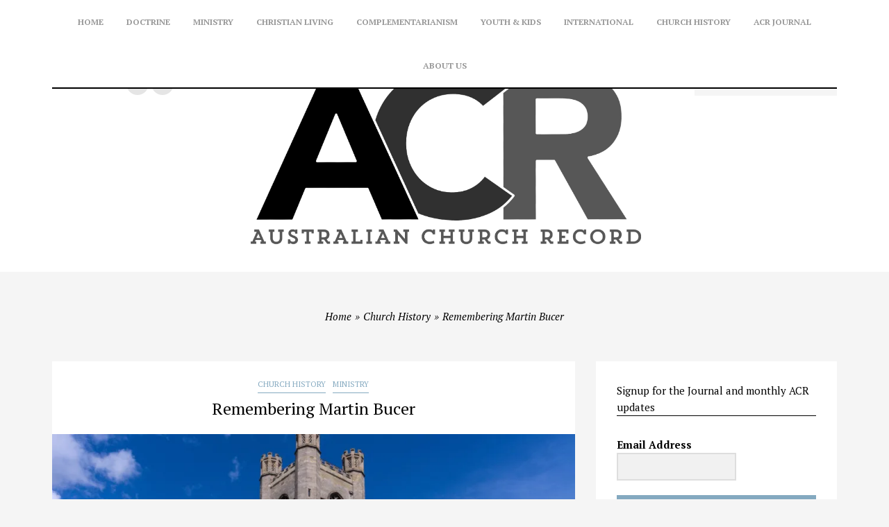

--- FILE ---
content_type: text/html; charset=UTF-8
request_url: https://www.australianchurchrecord.net/remembering-martin-bucer-2/
body_size: 36073
content:
<!DOCTYPE html>
<html dir="ltr" lang="en-US" prefix="og: https://ogp.me/ns#" class="no-js interpol-sticky-header-yes yes-responsive">
<head>
<meta charset="UTF-8">
<meta name="viewport" content="width=device-width, user-scalable=no, initial-scale=1.0, minimum-scale=1.0, maximum-scale=1.0">
<link rel="profile" href="http://gmpg.org/xfn/11">
<link rel="pingback" href="https://www.australianchurchrecord.net/xmlrpc.php">
<link rel="shortcut icon" href="http://www.australianchurchrecord.net/wp-content/uploads/2018/08/favicon.png">

<script>(function(){document.documentElement.className+=' js'})();</script>

<title>Remembering Martin Bucer - Australian Church Record</title>

		<!-- All in One SEO 4.9.3 - aioseo.com -->
	<meta name="description" content="On the right-hand side of the chancel floor of Great St Mary’s Church, in the centre of Cambridge, lies a small brass plaque. The Latin inscription, its obscure location and small size do not make it a very accessible tourist attraction. However, as X marks the spot for pirates’ treasure, so this plaque commemorates one" />
	<meta name="robots" content="max-image-preview:large" />
	<meta name="author" content="Steve Tong"/>
	<link rel="canonical" href="https://www.australianchurchrecord.net/remembering-martin-bucer-2/" />
	<meta name="generator" content="All in One SEO (AIOSEO) 4.9.3" />
		<meta property="og:locale" content="en_US" />
		<meta property="og:site_name" content="Australian Church Record -" />
		<meta property="og:type" content="article" />
		<meta property="og:title" content="Remembering Martin Bucer - Australian Church Record" />
		<meta property="og:description" content="On the right-hand side of the chancel floor of Great St Mary’s Church, in the centre of Cambridge, lies a small brass plaque. The Latin inscription, its obscure location and small size do not make it a very accessible tourist attraction. However, as X marks the spot for pirates’ treasure, so this plaque commemorates one" />
		<meta property="og:url" content="https://www.australianchurchrecord.net/remembering-martin-bucer-2/" />
		<meta property="article:published_time" content="2022-03-02T09:41:55+00:00" />
		<meta property="article:modified_time" content="2022-03-02T09:42:03+00:00" />
		<meta name="twitter:card" content="summary_large_image" />
		<meta name="twitter:title" content="Remembering Martin Bucer - Australian Church Record" />
		<meta name="twitter:description" content="On the right-hand side of the chancel floor of Great St Mary’s Church, in the centre of Cambridge, lies a small brass plaque. The Latin inscription, its obscure location and small size do not make it a very accessible tourist attraction. However, as X marks the spot for pirates’ treasure, so this plaque commemorates one" />
		<script type="application/ld+json" class="aioseo-schema">
			{"@context":"https:\/\/schema.org","@graph":[{"@type":"BlogPosting","@id":"https:\/\/www.australianchurchrecord.net\/remembering-martin-bucer-2\/#blogposting","name":"Remembering Martin Bucer - Australian Church Record","headline":"Remembering Martin Bucer","author":{"@id":"https:\/\/www.australianchurchrecord.net\/author\/steve-tong\/#author"},"publisher":{"@id":"https:\/\/www.australianchurchrecord.net\/#organization"},"image":{"@type":"ImageObject","url":"https:\/\/i0.wp.com\/www.australianchurchrecord.net\/wp-content\/uploads\/2022\/03\/Cambridge_-_Church_of_St_Mary_the_Great-scaled.jpeg?fit=5776%2C3851&ssl=1","width":5776,"height":3851},"datePublished":"2022-03-02T20:41:55+11:00","dateModified":"2022-03-02T20:42:03+11:00","inLanguage":"en-US","mainEntityOfPage":{"@id":"https:\/\/www.australianchurchrecord.net\/remembering-martin-bucer-2\/#webpage"},"isPartOf":{"@id":"https:\/\/www.australianchurchrecord.net\/remembering-martin-bucer-2\/#webpage"},"articleSection":"Church History, Ministry"},{"@type":"BreadcrumbList","@id":"https:\/\/www.australianchurchrecord.net\/remembering-martin-bucer-2\/#breadcrumblist","itemListElement":[{"@type":"ListItem","@id":"https:\/\/www.australianchurchrecord.net#listItem","position":1,"name":"Home","item":"https:\/\/www.australianchurchrecord.net","nextItem":{"@type":"ListItem","@id":"https:\/\/www.australianchurchrecord.net\/category\/ministry\/#listItem","name":"Ministry"}},{"@type":"ListItem","@id":"https:\/\/www.australianchurchrecord.net\/category\/ministry\/#listItem","position":2,"name":"Ministry","item":"https:\/\/www.australianchurchrecord.net\/category\/ministry\/","nextItem":{"@type":"ListItem","@id":"https:\/\/www.australianchurchrecord.net\/remembering-martin-bucer-2\/#listItem","name":"Remembering Martin Bucer"},"previousItem":{"@type":"ListItem","@id":"https:\/\/www.australianchurchrecord.net#listItem","name":"Home"}},{"@type":"ListItem","@id":"https:\/\/www.australianchurchrecord.net\/remembering-martin-bucer-2\/#listItem","position":3,"name":"Remembering Martin Bucer","previousItem":{"@type":"ListItem","@id":"https:\/\/www.australianchurchrecord.net\/category\/ministry\/#listItem","name":"Ministry"}}]},{"@type":"Organization","@id":"https:\/\/www.australianchurchrecord.net\/#organization","name":"Australian Church Record","url":"https:\/\/www.australianchurchrecord.net\/"},{"@type":"Person","@id":"https:\/\/www.australianchurchrecord.net\/author\/steve-tong\/#author","url":"https:\/\/www.australianchurchrecord.net\/author\/steve-tong\/","name":"Steve Tong"},{"@type":"WebPage","@id":"https:\/\/www.australianchurchrecord.net\/remembering-martin-bucer-2\/#webpage","url":"https:\/\/www.australianchurchrecord.net\/remembering-martin-bucer-2\/","name":"Remembering Martin Bucer - Australian Church Record","description":"On the right-hand side of the chancel floor of Great St Mary\u2019s Church, in the centre of Cambridge, lies a small brass plaque. The Latin inscription, its obscure location and small size do not make it a very accessible tourist attraction. However, as X marks the spot for pirates\u2019 treasure, so this plaque commemorates one","inLanguage":"en-US","isPartOf":{"@id":"https:\/\/www.australianchurchrecord.net\/#website"},"breadcrumb":{"@id":"https:\/\/www.australianchurchrecord.net\/remembering-martin-bucer-2\/#breadcrumblist"},"author":{"@id":"https:\/\/www.australianchurchrecord.net\/author\/steve-tong\/#author"},"creator":{"@id":"https:\/\/www.australianchurchrecord.net\/author\/steve-tong\/#author"},"image":{"@type":"ImageObject","url":"https:\/\/i0.wp.com\/www.australianchurchrecord.net\/wp-content\/uploads\/2022\/03\/Cambridge_-_Church_of_St_Mary_the_Great-scaled.jpeg?fit=5776%2C3851&ssl=1","@id":"https:\/\/www.australianchurchrecord.net\/remembering-martin-bucer-2\/#mainImage","width":5776,"height":3851},"primaryImageOfPage":{"@id":"https:\/\/www.australianchurchrecord.net\/remembering-martin-bucer-2\/#mainImage"},"datePublished":"2022-03-02T20:41:55+11:00","dateModified":"2022-03-02T20:42:03+11:00"},{"@type":"WebSite","@id":"https:\/\/www.australianchurchrecord.net\/#website","url":"https:\/\/www.australianchurchrecord.net\/","name":"Australian Church Record","inLanguage":"en-US","publisher":{"@id":"https:\/\/www.australianchurchrecord.net\/#organization"}}]}
		</script>
		<!-- All in One SEO -->

<script>window._wca = window._wca || [];</script>
<link rel='dns-prefetch' href='//stats.wp.com' />
<link rel='dns-prefetch' href='//fonts.googleapis.com' />
<link rel='dns-prefetch' href='//v0.wordpress.com' />
<link rel='preconnect' href='//i0.wp.com' />
<link rel="alternate" type="application/rss+xml" title="Australian Church Record &raquo; Feed" href="https://www.australianchurchrecord.net/feed/" />
<link rel="alternate" type="application/rss+xml" title="Australian Church Record &raquo; Comments Feed" href="https://www.australianchurchrecord.net/comments/feed/" />
<link rel="alternate" type="application/rss+xml" title="Australian Church Record &raquo; Remembering Martin Bucer Comments Feed" href="https://www.australianchurchrecord.net/remembering-martin-bucer-2/feed/" />
<link rel="alternate" title="oEmbed (JSON)" type="application/json+oembed" href="https://www.australianchurchrecord.net/wp-json/oembed/1.0/embed?url=https%3A%2F%2Fwww.australianchurchrecord.net%2Fremembering-martin-bucer-2%2F" />
<link rel="alternate" title="oEmbed (XML)" type="text/xml+oembed" href="https://www.australianchurchrecord.net/wp-json/oembed/1.0/embed?url=https%3A%2F%2Fwww.australianchurchrecord.net%2Fremembering-martin-bucer-2%2F&#038;format=xml" />
		<!-- This site uses the Google Analytics by MonsterInsights plugin v9.11.1 - Using Analytics tracking - https://www.monsterinsights.com/ -->
							<script src="//www.googletagmanager.com/gtag/js?id=G-KQY7SKK7PT"  data-cfasync="false" data-wpfc-render="false" type="text/javascript" async></script>
			<script data-cfasync="false" data-wpfc-render="false" type="text/javascript">
				var mi_version = '9.11.1';
				var mi_track_user = true;
				var mi_no_track_reason = '';
								var MonsterInsightsDefaultLocations = {"page_location":"https:\/\/www.australianchurchrecord.net\/remembering-martin-bucer-2\/"};
								if ( typeof MonsterInsightsPrivacyGuardFilter === 'function' ) {
					var MonsterInsightsLocations = (typeof MonsterInsightsExcludeQuery === 'object') ? MonsterInsightsPrivacyGuardFilter( MonsterInsightsExcludeQuery ) : MonsterInsightsPrivacyGuardFilter( MonsterInsightsDefaultLocations );
				} else {
					var MonsterInsightsLocations = (typeof MonsterInsightsExcludeQuery === 'object') ? MonsterInsightsExcludeQuery : MonsterInsightsDefaultLocations;
				}

								var disableStrs = [
										'ga-disable-G-KQY7SKK7PT',
									];

				/* Function to detect opted out users */
				function __gtagTrackerIsOptedOut() {
					for (var index = 0; index < disableStrs.length; index++) {
						if (document.cookie.indexOf(disableStrs[index] + '=true') > -1) {
							return true;
						}
					}

					return false;
				}

				/* Disable tracking if the opt-out cookie exists. */
				if (__gtagTrackerIsOptedOut()) {
					for (var index = 0; index < disableStrs.length; index++) {
						window[disableStrs[index]] = true;
					}
				}

				/* Opt-out function */
				function __gtagTrackerOptout() {
					for (var index = 0; index < disableStrs.length; index++) {
						document.cookie = disableStrs[index] + '=true; expires=Thu, 31 Dec 2099 23:59:59 UTC; path=/';
						window[disableStrs[index]] = true;
					}
				}

				if ('undefined' === typeof gaOptout) {
					function gaOptout() {
						__gtagTrackerOptout();
					}
				}
								window.dataLayer = window.dataLayer || [];

				window.MonsterInsightsDualTracker = {
					helpers: {},
					trackers: {},
				};
				if (mi_track_user) {
					function __gtagDataLayer() {
						dataLayer.push(arguments);
					}

					function __gtagTracker(type, name, parameters) {
						if (!parameters) {
							parameters = {};
						}

						if (parameters.send_to) {
							__gtagDataLayer.apply(null, arguments);
							return;
						}

						if (type === 'event') {
														parameters.send_to = monsterinsights_frontend.v4_id;
							var hookName = name;
							if (typeof parameters['event_category'] !== 'undefined') {
								hookName = parameters['event_category'] + ':' + name;
							}

							if (typeof MonsterInsightsDualTracker.trackers[hookName] !== 'undefined') {
								MonsterInsightsDualTracker.trackers[hookName](parameters);
							} else {
								__gtagDataLayer('event', name, parameters);
							}
							
						} else {
							__gtagDataLayer.apply(null, arguments);
						}
					}

					__gtagTracker('js', new Date());
					__gtagTracker('set', {
						'developer_id.dZGIzZG': true,
											});
					if ( MonsterInsightsLocations.page_location ) {
						__gtagTracker('set', MonsterInsightsLocations);
					}
										__gtagTracker('config', 'G-KQY7SKK7PT', {"forceSSL":"true","link_attribution":"true"} );
										window.gtag = __gtagTracker;										(function () {
						/* https://developers.google.com/analytics/devguides/collection/analyticsjs/ */
						/* ga and __gaTracker compatibility shim. */
						var noopfn = function () {
							return null;
						};
						var newtracker = function () {
							return new Tracker();
						};
						var Tracker = function () {
							return null;
						};
						var p = Tracker.prototype;
						p.get = noopfn;
						p.set = noopfn;
						p.send = function () {
							var args = Array.prototype.slice.call(arguments);
							args.unshift('send');
							__gaTracker.apply(null, args);
						};
						var __gaTracker = function () {
							var len = arguments.length;
							if (len === 0) {
								return;
							}
							var f = arguments[len - 1];
							if (typeof f !== 'object' || f === null || typeof f.hitCallback !== 'function') {
								if ('send' === arguments[0]) {
									var hitConverted, hitObject = false, action;
									if ('event' === arguments[1]) {
										if ('undefined' !== typeof arguments[3]) {
											hitObject = {
												'eventAction': arguments[3],
												'eventCategory': arguments[2],
												'eventLabel': arguments[4],
												'value': arguments[5] ? arguments[5] : 1,
											}
										}
									}
									if ('pageview' === arguments[1]) {
										if ('undefined' !== typeof arguments[2]) {
											hitObject = {
												'eventAction': 'page_view',
												'page_path': arguments[2],
											}
										}
									}
									if (typeof arguments[2] === 'object') {
										hitObject = arguments[2];
									}
									if (typeof arguments[5] === 'object') {
										Object.assign(hitObject, arguments[5]);
									}
									if ('undefined' !== typeof arguments[1].hitType) {
										hitObject = arguments[1];
										if ('pageview' === hitObject.hitType) {
											hitObject.eventAction = 'page_view';
										}
									}
									if (hitObject) {
										action = 'timing' === arguments[1].hitType ? 'timing_complete' : hitObject.eventAction;
										hitConverted = mapArgs(hitObject);
										__gtagTracker('event', action, hitConverted);
									}
								}
								return;
							}

							function mapArgs(args) {
								var arg, hit = {};
								var gaMap = {
									'eventCategory': 'event_category',
									'eventAction': 'event_action',
									'eventLabel': 'event_label',
									'eventValue': 'event_value',
									'nonInteraction': 'non_interaction',
									'timingCategory': 'event_category',
									'timingVar': 'name',
									'timingValue': 'value',
									'timingLabel': 'event_label',
									'page': 'page_path',
									'location': 'page_location',
									'title': 'page_title',
									'referrer' : 'page_referrer',
								};
								for (arg in args) {
																		if (!(!args.hasOwnProperty(arg) || !gaMap.hasOwnProperty(arg))) {
										hit[gaMap[arg]] = args[arg];
									} else {
										hit[arg] = args[arg];
									}
								}
								return hit;
							}

							try {
								f.hitCallback();
							} catch (ex) {
							}
						};
						__gaTracker.create = newtracker;
						__gaTracker.getByName = newtracker;
						__gaTracker.getAll = function () {
							return [];
						};
						__gaTracker.remove = noopfn;
						__gaTracker.loaded = true;
						window['__gaTracker'] = __gaTracker;
					})();
									} else {
										console.log("");
					(function () {
						function __gtagTracker() {
							return null;
						}

						window['__gtagTracker'] = __gtagTracker;
						window['gtag'] = __gtagTracker;
					})();
									}
			</script>
							<!-- / Google Analytics by MonsterInsights -->
		<style id='wp-img-auto-sizes-contain-inline-css' type='text/css'>
img:is([sizes=auto i],[sizes^="auto," i]){contain-intrinsic-size:3000px 1500px}
/*# sourceURL=wp-img-auto-sizes-contain-inline-css */
</style>
<link rel='stylesheet' id='jetpack_related-posts-css' href='https://www.australianchurchrecord.net/wp-content/plugins/jetpack/modules/related-posts/related-posts.css?ver=20240116' type='text/css' media='all' />
<style id='wp-emoji-styles-inline-css' type='text/css'>

	img.wp-smiley, img.emoji {
		display: inline !important;
		border: none !important;
		box-shadow: none !important;
		height: 1em !important;
		width: 1em !important;
		margin: 0 0.07em !important;
		vertical-align: -0.1em !important;
		background: none !important;
		padding: 0 !important;
	}
/*# sourceURL=wp-emoji-styles-inline-css */
</style>
<style id='wp-block-library-inline-css' type='text/css'>
:root{--wp-block-synced-color:#7a00df;--wp-block-synced-color--rgb:122,0,223;--wp-bound-block-color:var(--wp-block-synced-color);--wp-editor-canvas-background:#ddd;--wp-admin-theme-color:#007cba;--wp-admin-theme-color--rgb:0,124,186;--wp-admin-theme-color-darker-10:#006ba1;--wp-admin-theme-color-darker-10--rgb:0,107,160.5;--wp-admin-theme-color-darker-20:#005a87;--wp-admin-theme-color-darker-20--rgb:0,90,135;--wp-admin-border-width-focus:2px}@media (min-resolution:192dpi){:root{--wp-admin-border-width-focus:1.5px}}.wp-element-button{cursor:pointer}:root .has-very-light-gray-background-color{background-color:#eee}:root .has-very-dark-gray-background-color{background-color:#313131}:root .has-very-light-gray-color{color:#eee}:root .has-very-dark-gray-color{color:#313131}:root .has-vivid-green-cyan-to-vivid-cyan-blue-gradient-background{background:linear-gradient(135deg,#00d084,#0693e3)}:root .has-purple-crush-gradient-background{background:linear-gradient(135deg,#34e2e4,#4721fb 50%,#ab1dfe)}:root .has-hazy-dawn-gradient-background{background:linear-gradient(135deg,#faaca8,#dad0ec)}:root .has-subdued-olive-gradient-background{background:linear-gradient(135deg,#fafae1,#67a671)}:root .has-atomic-cream-gradient-background{background:linear-gradient(135deg,#fdd79a,#004a59)}:root .has-nightshade-gradient-background{background:linear-gradient(135deg,#330968,#31cdcf)}:root .has-midnight-gradient-background{background:linear-gradient(135deg,#020381,#2874fc)}:root{--wp--preset--font-size--normal:16px;--wp--preset--font-size--huge:42px}.has-regular-font-size{font-size:1em}.has-larger-font-size{font-size:2.625em}.has-normal-font-size{font-size:var(--wp--preset--font-size--normal)}.has-huge-font-size{font-size:var(--wp--preset--font-size--huge)}.has-text-align-center{text-align:center}.has-text-align-left{text-align:left}.has-text-align-right{text-align:right}.has-fit-text{white-space:nowrap!important}#end-resizable-editor-section{display:none}.aligncenter{clear:both}.items-justified-left{justify-content:flex-start}.items-justified-center{justify-content:center}.items-justified-right{justify-content:flex-end}.items-justified-space-between{justify-content:space-between}.screen-reader-text{border:0;clip-path:inset(50%);height:1px;margin:-1px;overflow:hidden;padding:0;position:absolute;width:1px;word-wrap:normal!important}.screen-reader-text:focus{background-color:#ddd;clip-path:none;color:#444;display:block;font-size:1em;height:auto;left:5px;line-height:normal;padding:15px 23px 14px;text-decoration:none;top:5px;width:auto;z-index:100000}html :where(.has-border-color){border-style:solid}html :where([style*=border-top-color]){border-top-style:solid}html :where([style*=border-right-color]){border-right-style:solid}html :where([style*=border-bottom-color]){border-bottom-style:solid}html :where([style*=border-left-color]){border-left-style:solid}html :where([style*=border-width]){border-style:solid}html :where([style*=border-top-width]){border-top-style:solid}html :where([style*=border-right-width]){border-right-style:solid}html :where([style*=border-bottom-width]){border-bottom-style:solid}html :where([style*=border-left-width]){border-left-style:solid}html :where(img[class*=wp-image-]){height:auto;max-width:100%}:where(figure){margin:0 0 1em}html :where(.is-position-sticky){--wp-admin--admin-bar--position-offset:var(--wp-admin--admin-bar--height,0px)}@media screen and (max-width:600px){html :where(.is-position-sticky){--wp-admin--admin-bar--position-offset:0px}}

/*# sourceURL=wp-block-library-inline-css */
</style><style id='wp-block-image-inline-css' type='text/css'>
.wp-block-image>a,.wp-block-image>figure>a{display:inline-block}.wp-block-image img{box-sizing:border-box;height:auto;max-width:100%;vertical-align:bottom}@media not (prefers-reduced-motion){.wp-block-image img.hide{visibility:hidden}.wp-block-image img.show{animation:show-content-image .4s}}.wp-block-image[style*=border-radius] img,.wp-block-image[style*=border-radius]>a{border-radius:inherit}.wp-block-image.has-custom-border img{box-sizing:border-box}.wp-block-image.aligncenter{text-align:center}.wp-block-image.alignfull>a,.wp-block-image.alignwide>a{width:100%}.wp-block-image.alignfull img,.wp-block-image.alignwide img{height:auto;width:100%}.wp-block-image .aligncenter,.wp-block-image .alignleft,.wp-block-image .alignright,.wp-block-image.aligncenter,.wp-block-image.alignleft,.wp-block-image.alignright{display:table}.wp-block-image .aligncenter>figcaption,.wp-block-image .alignleft>figcaption,.wp-block-image .alignright>figcaption,.wp-block-image.aligncenter>figcaption,.wp-block-image.alignleft>figcaption,.wp-block-image.alignright>figcaption{caption-side:bottom;display:table-caption}.wp-block-image .alignleft{float:left;margin:.5em 1em .5em 0}.wp-block-image .alignright{float:right;margin:.5em 0 .5em 1em}.wp-block-image .aligncenter{margin-left:auto;margin-right:auto}.wp-block-image :where(figcaption){margin-bottom:1em;margin-top:.5em}.wp-block-image.is-style-circle-mask img{border-radius:9999px}@supports ((-webkit-mask-image:none) or (mask-image:none)) or (-webkit-mask-image:none){.wp-block-image.is-style-circle-mask img{border-radius:0;-webkit-mask-image:url('data:image/svg+xml;utf8,<svg viewBox="0 0 100 100" xmlns="http://www.w3.org/2000/svg"><circle cx="50" cy="50" r="50"/></svg>');mask-image:url('data:image/svg+xml;utf8,<svg viewBox="0 0 100 100" xmlns="http://www.w3.org/2000/svg"><circle cx="50" cy="50" r="50"/></svg>');mask-mode:alpha;-webkit-mask-position:center;mask-position:center;-webkit-mask-repeat:no-repeat;mask-repeat:no-repeat;-webkit-mask-size:contain;mask-size:contain}}:root :where(.wp-block-image.is-style-rounded img,.wp-block-image .is-style-rounded img){border-radius:9999px}.wp-block-image figure{margin:0}.wp-lightbox-container{display:flex;flex-direction:column;position:relative}.wp-lightbox-container img{cursor:zoom-in}.wp-lightbox-container img:hover+button{opacity:1}.wp-lightbox-container button{align-items:center;backdrop-filter:blur(16px) saturate(180%);background-color:#5a5a5a40;border:none;border-radius:4px;cursor:zoom-in;display:flex;height:20px;justify-content:center;opacity:0;padding:0;position:absolute;right:16px;text-align:center;top:16px;width:20px;z-index:100}@media not (prefers-reduced-motion){.wp-lightbox-container button{transition:opacity .2s ease}}.wp-lightbox-container button:focus-visible{outline:3px auto #5a5a5a40;outline:3px auto -webkit-focus-ring-color;outline-offset:3px}.wp-lightbox-container button:hover{cursor:pointer;opacity:1}.wp-lightbox-container button:focus{opacity:1}.wp-lightbox-container button:focus,.wp-lightbox-container button:hover,.wp-lightbox-container button:not(:hover):not(:active):not(.has-background){background-color:#5a5a5a40;border:none}.wp-lightbox-overlay{box-sizing:border-box;cursor:zoom-out;height:100vh;left:0;overflow:hidden;position:fixed;top:0;visibility:hidden;width:100%;z-index:100000}.wp-lightbox-overlay .close-button{align-items:center;cursor:pointer;display:flex;justify-content:center;min-height:40px;min-width:40px;padding:0;position:absolute;right:calc(env(safe-area-inset-right) + 16px);top:calc(env(safe-area-inset-top) + 16px);z-index:5000000}.wp-lightbox-overlay .close-button:focus,.wp-lightbox-overlay .close-button:hover,.wp-lightbox-overlay .close-button:not(:hover):not(:active):not(.has-background){background:none;border:none}.wp-lightbox-overlay .lightbox-image-container{height:var(--wp--lightbox-container-height);left:50%;overflow:hidden;position:absolute;top:50%;transform:translate(-50%,-50%);transform-origin:top left;width:var(--wp--lightbox-container-width);z-index:9999999999}.wp-lightbox-overlay .wp-block-image{align-items:center;box-sizing:border-box;display:flex;height:100%;justify-content:center;margin:0;position:relative;transform-origin:0 0;width:100%;z-index:3000000}.wp-lightbox-overlay .wp-block-image img{height:var(--wp--lightbox-image-height);min-height:var(--wp--lightbox-image-height);min-width:var(--wp--lightbox-image-width);width:var(--wp--lightbox-image-width)}.wp-lightbox-overlay .wp-block-image figcaption{display:none}.wp-lightbox-overlay button{background:none;border:none}.wp-lightbox-overlay .scrim{background-color:#fff;height:100%;opacity:.9;position:absolute;width:100%;z-index:2000000}.wp-lightbox-overlay.active{visibility:visible}@media not (prefers-reduced-motion){.wp-lightbox-overlay.active{animation:turn-on-visibility .25s both}.wp-lightbox-overlay.active img{animation:turn-on-visibility .35s both}.wp-lightbox-overlay.show-closing-animation:not(.active){animation:turn-off-visibility .35s both}.wp-lightbox-overlay.show-closing-animation:not(.active) img{animation:turn-off-visibility .25s both}.wp-lightbox-overlay.zoom.active{animation:none;opacity:1;visibility:visible}.wp-lightbox-overlay.zoom.active .lightbox-image-container{animation:lightbox-zoom-in .4s}.wp-lightbox-overlay.zoom.active .lightbox-image-container img{animation:none}.wp-lightbox-overlay.zoom.active .scrim{animation:turn-on-visibility .4s forwards}.wp-lightbox-overlay.zoom.show-closing-animation:not(.active){animation:none}.wp-lightbox-overlay.zoom.show-closing-animation:not(.active) .lightbox-image-container{animation:lightbox-zoom-out .4s}.wp-lightbox-overlay.zoom.show-closing-animation:not(.active) .lightbox-image-container img{animation:none}.wp-lightbox-overlay.zoom.show-closing-animation:not(.active) .scrim{animation:turn-off-visibility .4s forwards}}@keyframes show-content-image{0%{visibility:hidden}99%{visibility:hidden}to{visibility:visible}}@keyframes turn-on-visibility{0%{opacity:0}to{opacity:1}}@keyframes turn-off-visibility{0%{opacity:1;visibility:visible}99%{opacity:0;visibility:visible}to{opacity:0;visibility:hidden}}@keyframes lightbox-zoom-in{0%{transform:translate(calc((-100vw + var(--wp--lightbox-scrollbar-width))/2 + var(--wp--lightbox-initial-left-position)),calc(-50vh + var(--wp--lightbox-initial-top-position))) scale(var(--wp--lightbox-scale))}to{transform:translate(-50%,-50%) scale(1)}}@keyframes lightbox-zoom-out{0%{transform:translate(-50%,-50%) scale(1);visibility:visible}99%{visibility:visible}to{transform:translate(calc((-100vw + var(--wp--lightbox-scrollbar-width))/2 + var(--wp--lightbox-initial-left-position)),calc(-50vh + var(--wp--lightbox-initial-top-position))) scale(var(--wp--lightbox-scale));visibility:hidden}}
/*# sourceURL=https://www.australianchurchrecord.net/wp-includes/blocks/image/style.min.css */
</style>
<style id='wp-block-paragraph-inline-css' type='text/css'>
.is-small-text{font-size:.875em}.is-regular-text{font-size:1em}.is-large-text{font-size:2.25em}.is-larger-text{font-size:3em}.has-drop-cap:not(:focus):first-letter{float:left;font-size:8.4em;font-style:normal;font-weight:100;line-height:.68;margin:.05em .1em 0 0;text-transform:uppercase}body.rtl .has-drop-cap:not(:focus):first-letter{float:none;margin-left:.1em}p.has-drop-cap.has-background{overflow:hidden}:root :where(p.has-background){padding:1.25em 2.375em}:where(p.has-text-color:not(.has-link-color)) a{color:inherit}p.has-text-align-left[style*="writing-mode:vertical-lr"],p.has-text-align-right[style*="writing-mode:vertical-rl"]{rotate:180deg}
/*# sourceURL=https://www.australianchurchrecord.net/wp-includes/blocks/paragraph/style.min.css */
</style>
<style id='wp-block-separator-inline-css' type='text/css'>
@charset "UTF-8";.wp-block-separator{border:none;border-top:2px solid}:root :where(.wp-block-separator.is-style-dots){height:auto;line-height:1;text-align:center}:root :where(.wp-block-separator.is-style-dots):before{color:currentColor;content:"···";font-family:serif;font-size:1.5em;letter-spacing:2em;padding-left:2em}.wp-block-separator.is-style-dots{background:none!important;border:none!important}
/*# sourceURL=https://www.australianchurchrecord.net/wp-includes/blocks/separator/style.min.css */
</style>
<style id='global-styles-inline-css' type='text/css'>
:root{--wp--preset--aspect-ratio--square: 1;--wp--preset--aspect-ratio--4-3: 4/3;--wp--preset--aspect-ratio--3-4: 3/4;--wp--preset--aspect-ratio--3-2: 3/2;--wp--preset--aspect-ratio--2-3: 2/3;--wp--preset--aspect-ratio--16-9: 16/9;--wp--preset--aspect-ratio--9-16: 9/16;--wp--preset--color--black: #000000;--wp--preset--color--cyan-bluish-gray: #abb8c3;--wp--preset--color--white: #ffffff;--wp--preset--color--pale-pink: #f78da7;--wp--preset--color--vivid-red: #cf2e2e;--wp--preset--color--luminous-vivid-orange: #ff6900;--wp--preset--color--luminous-vivid-amber: #fcb900;--wp--preset--color--light-green-cyan: #7bdcb5;--wp--preset--color--vivid-green-cyan: #00d084;--wp--preset--color--pale-cyan-blue: #8ed1fc;--wp--preset--color--vivid-cyan-blue: #0693e3;--wp--preset--color--vivid-purple: #9b51e0;--wp--preset--gradient--vivid-cyan-blue-to-vivid-purple: linear-gradient(135deg,rgb(6,147,227) 0%,rgb(155,81,224) 100%);--wp--preset--gradient--light-green-cyan-to-vivid-green-cyan: linear-gradient(135deg,rgb(122,220,180) 0%,rgb(0,208,130) 100%);--wp--preset--gradient--luminous-vivid-amber-to-luminous-vivid-orange: linear-gradient(135deg,rgb(252,185,0) 0%,rgb(255,105,0) 100%);--wp--preset--gradient--luminous-vivid-orange-to-vivid-red: linear-gradient(135deg,rgb(255,105,0) 0%,rgb(207,46,46) 100%);--wp--preset--gradient--very-light-gray-to-cyan-bluish-gray: linear-gradient(135deg,rgb(238,238,238) 0%,rgb(169,184,195) 100%);--wp--preset--gradient--cool-to-warm-spectrum: linear-gradient(135deg,rgb(74,234,220) 0%,rgb(151,120,209) 20%,rgb(207,42,186) 40%,rgb(238,44,130) 60%,rgb(251,105,98) 80%,rgb(254,248,76) 100%);--wp--preset--gradient--blush-light-purple: linear-gradient(135deg,rgb(255,206,236) 0%,rgb(152,150,240) 100%);--wp--preset--gradient--blush-bordeaux: linear-gradient(135deg,rgb(254,205,165) 0%,rgb(254,45,45) 50%,rgb(107,0,62) 100%);--wp--preset--gradient--luminous-dusk: linear-gradient(135deg,rgb(255,203,112) 0%,rgb(199,81,192) 50%,rgb(65,88,208) 100%);--wp--preset--gradient--pale-ocean: linear-gradient(135deg,rgb(255,245,203) 0%,rgb(182,227,212) 50%,rgb(51,167,181) 100%);--wp--preset--gradient--electric-grass: linear-gradient(135deg,rgb(202,248,128) 0%,rgb(113,206,126) 100%);--wp--preset--gradient--midnight: linear-gradient(135deg,rgb(2,3,129) 0%,rgb(40,116,252) 100%);--wp--preset--font-size--small: 13px;--wp--preset--font-size--medium: 20px;--wp--preset--font-size--large: 36px;--wp--preset--font-size--x-large: 42px;--wp--preset--spacing--20: 0.44rem;--wp--preset--spacing--30: 0.67rem;--wp--preset--spacing--40: 1rem;--wp--preset--spacing--50: 1.5rem;--wp--preset--spacing--60: 2.25rem;--wp--preset--spacing--70: 3.38rem;--wp--preset--spacing--80: 5.06rem;--wp--preset--shadow--natural: 6px 6px 9px rgba(0, 0, 0, 0.2);--wp--preset--shadow--deep: 12px 12px 50px rgba(0, 0, 0, 0.4);--wp--preset--shadow--sharp: 6px 6px 0px rgba(0, 0, 0, 0.2);--wp--preset--shadow--outlined: 6px 6px 0px -3px rgb(255, 255, 255), 6px 6px rgb(0, 0, 0);--wp--preset--shadow--crisp: 6px 6px 0px rgb(0, 0, 0);}:where(.is-layout-flex){gap: 0.5em;}:where(.is-layout-grid){gap: 0.5em;}body .is-layout-flex{display: flex;}.is-layout-flex{flex-wrap: wrap;align-items: center;}.is-layout-flex > :is(*, div){margin: 0;}body .is-layout-grid{display: grid;}.is-layout-grid > :is(*, div){margin: 0;}:where(.wp-block-columns.is-layout-flex){gap: 2em;}:where(.wp-block-columns.is-layout-grid){gap: 2em;}:where(.wp-block-post-template.is-layout-flex){gap: 1.25em;}:where(.wp-block-post-template.is-layout-grid){gap: 1.25em;}.has-black-color{color: var(--wp--preset--color--black) !important;}.has-cyan-bluish-gray-color{color: var(--wp--preset--color--cyan-bluish-gray) !important;}.has-white-color{color: var(--wp--preset--color--white) !important;}.has-pale-pink-color{color: var(--wp--preset--color--pale-pink) !important;}.has-vivid-red-color{color: var(--wp--preset--color--vivid-red) !important;}.has-luminous-vivid-orange-color{color: var(--wp--preset--color--luminous-vivid-orange) !important;}.has-luminous-vivid-amber-color{color: var(--wp--preset--color--luminous-vivid-amber) !important;}.has-light-green-cyan-color{color: var(--wp--preset--color--light-green-cyan) !important;}.has-vivid-green-cyan-color{color: var(--wp--preset--color--vivid-green-cyan) !important;}.has-pale-cyan-blue-color{color: var(--wp--preset--color--pale-cyan-blue) !important;}.has-vivid-cyan-blue-color{color: var(--wp--preset--color--vivid-cyan-blue) !important;}.has-vivid-purple-color{color: var(--wp--preset--color--vivid-purple) !important;}.has-black-background-color{background-color: var(--wp--preset--color--black) !important;}.has-cyan-bluish-gray-background-color{background-color: var(--wp--preset--color--cyan-bluish-gray) !important;}.has-white-background-color{background-color: var(--wp--preset--color--white) !important;}.has-pale-pink-background-color{background-color: var(--wp--preset--color--pale-pink) !important;}.has-vivid-red-background-color{background-color: var(--wp--preset--color--vivid-red) !important;}.has-luminous-vivid-orange-background-color{background-color: var(--wp--preset--color--luminous-vivid-orange) !important;}.has-luminous-vivid-amber-background-color{background-color: var(--wp--preset--color--luminous-vivid-amber) !important;}.has-light-green-cyan-background-color{background-color: var(--wp--preset--color--light-green-cyan) !important;}.has-vivid-green-cyan-background-color{background-color: var(--wp--preset--color--vivid-green-cyan) !important;}.has-pale-cyan-blue-background-color{background-color: var(--wp--preset--color--pale-cyan-blue) !important;}.has-vivid-cyan-blue-background-color{background-color: var(--wp--preset--color--vivid-cyan-blue) !important;}.has-vivid-purple-background-color{background-color: var(--wp--preset--color--vivid-purple) !important;}.has-black-border-color{border-color: var(--wp--preset--color--black) !important;}.has-cyan-bluish-gray-border-color{border-color: var(--wp--preset--color--cyan-bluish-gray) !important;}.has-white-border-color{border-color: var(--wp--preset--color--white) !important;}.has-pale-pink-border-color{border-color: var(--wp--preset--color--pale-pink) !important;}.has-vivid-red-border-color{border-color: var(--wp--preset--color--vivid-red) !important;}.has-luminous-vivid-orange-border-color{border-color: var(--wp--preset--color--luminous-vivid-orange) !important;}.has-luminous-vivid-amber-border-color{border-color: var(--wp--preset--color--luminous-vivid-amber) !important;}.has-light-green-cyan-border-color{border-color: var(--wp--preset--color--light-green-cyan) !important;}.has-vivid-green-cyan-border-color{border-color: var(--wp--preset--color--vivid-green-cyan) !important;}.has-pale-cyan-blue-border-color{border-color: var(--wp--preset--color--pale-cyan-blue) !important;}.has-vivid-cyan-blue-border-color{border-color: var(--wp--preset--color--vivid-cyan-blue) !important;}.has-vivid-purple-border-color{border-color: var(--wp--preset--color--vivid-purple) !important;}.has-vivid-cyan-blue-to-vivid-purple-gradient-background{background: var(--wp--preset--gradient--vivid-cyan-blue-to-vivid-purple) !important;}.has-light-green-cyan-to-vivid-green-cyan-gradient-background{background: var(--wp--preset--gradient--light-green-cyan-to-vivid-green-cyan) !important;}.has-luminous-vivid-amber-to-luminous-vivid-orange-gradient-background{background: var(--wp--preset--gradient--luminous-vivid-amber-to-luminous-vivid-orange) !important;}.has-luminous-vivid-orange-to-vivid-red-gradient-background{background: var(--wp--preset--gradient--luminous-vivid-orange-to-vivid-red) !important;}.has-very-light-gray-to-cyan-bluish-gray-gradient-background{background: var(--wp--preset--gradient--very-light-gray-to-cyan-bluish-gray) !important;}.has-cool-to-warm-spectrum-gradient-background{background: var(--wp--preset--gradient--cool-to-warm-spectrum) !important;}.has-blush-light-purple-gradient-background{background: var(--wp--preset--gradient--blush-light-purple) !important;}.has-blush-bordeaux-gradient-background{background: var(--wp--preset--gradient--blush-bordeaux) !important;}.has-luminous-dusk-gradient-background{background: var(--wp--preset--gradient--luminous-dusk) !important;}.has-pale-ocean-gradient-background{background: var(--wp--preset--gradient--pale-ocean) !important;}.has-electric-grass-gradient-background{background: var(--wp--preset--gradient--electric-grass) !important;}.has-midnight-gradient-background{background: var(--wp--preset--gradient--midnight) !important;}.has-small-font-size{font-size: var(--wp--preset--font-size--small) !important;}.has-medium-font-size{font-size: var(--wp--preset--font-size--medium) !important;}.has-large-font-size{font-size: var(--wp--preset--font-size--large) !important;}.has-x-large-font-size{font-size: var(--wp--preset--font-size--x-large) !important;}
/*# sourceURL=global-styles-inline-css */
</style>

<style id='classic-theme-styles-inline-css' type='text/css'>
/*! This file is auto-generated */
.wp-block-button__link{color:#fff;background-color:#32373c;border-radius:9999px;box-shadow:none;text-decoration:none;padding:calc(.667em + 2px) calc(1.333em + 2px);font-size:1.125em}.wp-block-file__button{background:#32373c;color:#fff;text-decoration:none}
/*# sourceURL=/wp-includes/css/classic-themes.min.css */
</style>
<link rel='stylesheet' id='mpp_gutenberg-css' href='https://www.australianchurchrecord.net/wp-content/plugins/metronet-profile-picture/dist/blocks.style.build.css?ver=2.6.0' type='text/css' media='all' />
<link rel='stylesheet' id='contact-form-7-css' href='https://www.australianchurchrecord.net/wp-content/plugins/contact-form-7/includes/css/styles.css?ver=6.1.4' type='text/css' media='all' />
<link rel='stylesheet' id='document-gallery-css' href='https://www.australianchurchrecord.net/wp-content/plugins/document-gallery/assets/css/style.min.css?ver=4.4.3' type='text/css' media='all' />
<link rel='stylesheet' id='woocommerce-layout-css' href='https://www.australianchurchrecord.net/wp-content/plugins/woocommerce/assets/css/woocommerce-layout.css?ver=10.4.3' type='text/css' media='all' />
<style id='woocommerce-layout-inline-css' type='text/css'>

	.infinite-scroll .woocommerce-pagination {
		display: none;
	}
/*# sourceURL=woocommerce-layout-inline-css */
</style>
<link rel='stylesheet' id='woocommerce-smallscreen-css' href='https://www.australianchurchrecord.net/wp-content/plugins/woocommerce/assets/css/woocommerce-smallscreen.css?ver=10.4.3' type='text/css' media='only screen and (max-width: 768px)' />
<link rel='stylesheet' id='woocommerce-general-css' href='https://www.australianchurchrecord.net/wp-content/plugins/woocommerce/assets/css/woocommerce.css?ver=10.4.3' type='text/css' media='all' />
<style id='woocommerce-inline-inline-css' type='text/css'>
.woocommerce form .form-row .required { visibility: visible; }
/*# sourceURL=woocommerce-inline-inline-css */
</style>
<link rel='stylesheet' id='interpol-style-css' href='https://www.australianchurchrecord.net/wp-content/themes/interpol/style.css?ver=6.9' type='text/css' media='all' />
<link rel='stylesheet' id='interpol-fontawesome-css' href='https://www.australianchurchrecord.net/wp-content/themes/interpol/fonts/font-awesome.min.css?ver=6.9' type='text/css' media='all' />
<link rel='stylesheet' id='interpol-google-font-css' href='https://fonts.googleapis.com/css?family=PT+Serif%3A400%2C700%2C400italic%2C700italic&#038;ver=6.9' type='text/css' media='all' />
<link rel='stylesheet' id='algolia-autocomplete-css' href='https://www.australianchurchrecord.net/wp-content/plugins/wp-search-with-algolia/css/algolia-autocomplete.css?ver=2.5.3' type='text/css' media='all' />
<link rel='stylesheet' id='sharedaddy-css' href='https://www.australianchurchrecord.net/wp-content/plugins/jetpack/modules/sharedaddy/sharing.css?ver=15.4' type='text/css' media='all' />
<link rel='stylesheet' id='social-logos-css' href='https://www.australianchurchrecord.net/wp-content/plugins/jetpack/_inc/social-logos/social-logos.min.css?ver=15.4' type='text/css' media='all' />
		<script type="text/javascript">
			ajaxurl = typeof(ajaxurl) !== 'string' ? 'https://www.australianchurchrecord.net/wp-admin/admin-ajax.php' : ajaxurl;
		</script>
		<script type="text/javascript" id="jetpack_related-posts-js-extra">
/* <![CDATA[ */
var related_posts_js_options = {"post_heading":"h4"};
//# sourceURL=jetpack_related-posts-js-extra
/* ]]> */
</script>
<script type="text/javascript" src="https://www.australianchurchrecord.net/wp-content/plugins/jetpack/_inc/build/related-posts/related-posts.min.js?ver=20240116" id="jetpack_related-posts-js"></script>
<script type="text/javascript" src="https://www.australianchurchrecord.net/wp-content/plugins/google-analytics-for-wordpress/assets/js/frontend-gtag.min.js?ver=9.11.1" id="monsterinsights-frontend-script-js" async="async" data-wp-strategy="async"></script>
<script data-cfasync="false" data-wpfc-render="false" type="text/javascript" id='monsterinsights-frontend-script-js-extra'>/* <![CDATA[ */
var monsterinsights_frontend = {"js_events_tracking":"true","download_extensions":"doc,pdf,ppt,zip,xls,docx,pptx,xlsx","inbound_paths":"[{\"path\":\"\\\/go\\\/\",\"label\":\"affiliate\"},{\"path\":\"\\\/recommend\\\/\",\"label\":\"affiliate\"}]","home_url":"https:\/\/www.australianchurchrecord.net","hash_tracking":"false","v4_id":"G-KQY7SKK7PT"};/* ]]> */
</script>
<script type="text/javascript" src="https://www.australianchurchrecord.net/wp-includes/js/jquery/jquery.min.js?ver=3.7.1" id="jquery-core-js"></script>
<script type="text/javascript" src="https://www.australianchurchrecord.net/wp-includes/js/jquery/jquery-migrate.min.js?ver=3.4.1" id="jquery-migrate-js"></script>
<script type="text/javascript" src="https://www.australianchurchrecord.net/wp-content/plugins/woocommerce/assets/js/jquery-blockui/jquery.blockUI.min.js?ver=2.7.0-wc.10.4.3" id="wc-jquery-blockui-js" data-wp-strategy="defer"></script>
<script type="text/javascript" id="wc-add-to-cart-js-extra">
/* <![CDATA[ */
var wc_add_to_cart_params = {"ajax_url":"/wp-admin/admin-ajax.php","wc_ajax_url":"/?wc-ajax=%%endpoint%%","i18n_view_cart":"View cart","cart_url":"https://www.australianchurchrecord.net/cart/","is_cart":"","cart_redirect_after_add":"no"};
//# sourceURL=wc-add-to-cart-js-extra
/* ]]> */
</script>
<script type="text/javascript" src="https://www.australianchurchrecord.net/wp-content/plugins/woocommerce/assets/js/frontend/add-to-cart.min.js?ver=10.4.3" id="wc-add-to-cart-js" data-wp-strategy="defer"></script>
<script type="text/javascript" src="https://www.australianchurchrecord.net/wp-content/plugins/woocommerce/assets/js/js-cookie/js.cookie.min.js?ver=2.1.4-wc.10.4.3" id="wc-js-cookie-js" defer="defer" data-wp-strategy="defer"></script>
<script type="text/javascript" id="woocommerce-js-extra">
/* <![CDATA[ */
var woocommerce_params = {"ajax_url":"/wp-admin/admin-ajax.php","wc_ajax_url":"/?wc-ajax=%%endpoint%%","i18n_password_show":"Show password","i18n_password_hide":"Hide password"};
//# sourceURL=woocommerce-js-extra
/* ]]> */
</script>
<script type="text/javascript" src="https://www.australianchurchrecord.net/wp-content/plugins/woocommerce/assets/js/frontend/woocommerce.min.js?ver=10.4.3" id="woocommerce-js" defer="defer" data-wp-strategy="defer"></script>
<script type="text/javascript" src="https://www.australianchurchrecord.net/wp-content/plugins/js_composer/assets/js/vendors/woocommerce-add-to-cart.js?ver=4.5.3" id="vc_woocommerce-add-to-cart-js-js"></script>
<script type="text/javascript" id="WCPAY_ASSETS-js-extra">
/* <![CDATA[ */
var wcpayAssets = {"url":"https://www.australianchurchrecord.net/wp-content/plugins/woocommerce-payments/dist/"};
//# sourceURL=WCPAY_ASSETS-js-extra
/* ]]> */
</script>
<script type="text/javascript" src="https://stats.wp.com/s-202604.js" id="woocommerce-analytics-js" defer="defer" data-wp-strategy="defer"></script>
<link rel="https://api.w.org/" href="https://www.australianchurchrecord.net/wp-json/" /><link rel="alternate" title="JSON" type="application/json" href="https://www.australianchurchrecord.net/wp-json/wp/v2/posts/4177" /><link rel="EditURI" type="application/rsd+xml" title="RSD" href="https://www.australianchurchrecord.net/xmlrpc.php?rsd" />
<meta name="generator" content="WordPress 6.9" />
<meta name="generator" content="WooCommerce 10.4.3" />
<link rel='shortlink' href='https://wp.me/p1TG9S-15n' />
	<style>img#wpstats{display:none}</style>
		
		<style type="text/css" media="screen">

		a:hover,
		.entry-content a,
		.entry-summary a,
		.comment-text a,
		.entry-title a:hover,
		.interpol_cat,
		.comments-views a:hover,
		#author-bio .author-name a,
		#colophon .textwidget a,
		#colophon .site-description a,
		.widget_rss li cite {
		  color: #84a9c0;
		}

		button,
		input[type="button"],
		input[type="reset"],
		input[type="submit"],
		.site-follow a:hover,
		.widget_tag_cloud a {
		  background-color: #84a9c0;
		}

		.interpol_cat {
		  border-bottom: 1px solid #84a9c0;
		}

		#comments .bypostauthor > .comment-body {
		  border-bottom: 1px solid #84a9c0;
		  border-left: 5px solid #84a9c0;
		}

		.site-title a {
		  color: #494d4f;
		}

		body,
		button,
		input,
		select,
		textarea {
		  font-family: PT Serif;
		}

		.imageb { 
   position: relative; 
   width: 100%; /* for IE 6 */

}

h2.blatt { 
   position: absolute; 
   top: 100px; 
   left: 0; 
   width: 100%; 
 font-size: 28px; 

}

h5.blatt { 
   position: absolute; 
   top: 160px; 
   left: 0; 
   width: 100%; 
 font-size: 12px; 
text-transform:uppercase;

}


#transp {
    position:absolute;
    left:0;
    top:0;
    background: rgba(0,0,0,.5);
    width: 100%;
    height: 100%;
}


.boxy{
border-width: 1px;
border-color: white;
border-style: solid;
}

div.blatt3 {

top: 260px; 
width: 100%; 


}

span.blatt2 { 
   color: white; 
  
   letter-spacing: 1px;  
    background: none;/* fallback color */
   background: none; 
   padding: 0px;  
}


h2.blatt_b { 
   position: absolute; 
   top: 25px; 
   left: 0; 
   width: 100%; 
 font-size: 20px; 


}

div.preline{
display: block;
    margin: 0 auto;
width: 100px;
}


.linehere {
position: relative; 
border-bottom: 1px solid #ffffff;
padding-top:10px;
height: 100%;
display: block;
    margin: 0 auto;
width: 100px;

}

h5.blatt_b { 
   position: absolute; 
   top: 100px; 
   left: 0; 
   width: 100%; 
 font-size: 11px; 
line-height:13px;
text-transform:uppercase;

}

span.blatt2_b { 
   color: white; 
  
   letter-spacing: 1px;  
   background: none; /* fallback color */
   background: none; 
   padding: 0px;  
}

.imageb_b { 
   position: relative; 
   width: 100%; /* for IE 6 */

}

.theissuenum {
color: white; 
   letter-spacing: 0px;  
padding-top: 160px; 
font-size: 18px;
text-transform:uppercase;
}

.theissuedate {
color: white; 
   letter-spacing: 0px;  
  text-transform:uppercase;
font-size: 13px;
}

.vc_pageable-slide-wrapper .vc_col-sm-12{
 /*top: 100px;*/
}


.vc_gittem-zone{
 position:absolute;
    left:0;
    top:0;
    background: rgba(0,0,0,.5);
    width: 100%;
    height: 100%;
}


.wpcf7-email {
  width: 80%;
}

.textwidget #wpcf7-f445-o1 .wpcf7-email {
   width: 56%;
}

.textwidget #wpcf7-f445-o1 .wpcf7-submit {
   width: 42%;
}


@media (min-width: 400px) {

.vc_separator{
padding: 0px;
}

div.blatt3 { 


    position: absolute; 
padding-left: 0px;
padding-right: 0px;
width: 100%; 
align: center

  
}

h2.blatt { 
   position: absolute; 
   top: -20px; 
   left: 0; 
   width: 100%; 
 font-size: 28px; 

}

h5.blatt { 
   position: absolute; 
   top: 40px; 
   left: 0; 
   width: 100%; 
 font-size: 12px; 
text-transform:uppercase;

}

div.blatt3 {

top: 90px; 

}

.bbbbbb {
top: -36px;
}

}



@media (min-width: 458px) {

div.blatt3 { 

   letter-spacing: 1px;  
    background: none;/* fallback color */
   background: none; 
   padding: 0px;
}

h2.blatt { 
   position: absolute; 
   top: 20px; 
   left: 0; 
   width: 100%; 
 font-size: 28px; 

}

h5.blatt { 
   position: absolute; 
   top: 80px; 
   left: 0; 
   width: 100%; 
 font-size: 12px; 
text-transform:uppercase;

}

div.blatt3 {

top: 160px; 
width: 100%; 
}

.bbbbbb {
top: -36px;
}

}

@media (min-width: 768px) {

.bbbbbb {
top: 0px;
}

div.blatt3 { 

    position: absolute; 
padding-left: 100px;
padding-right: 100px;
top: 260px; 
width: 100%; 
align: center
}

h2.blatt { 
   position: absolute; 
   top: 100px; 
   left: 0; 
   width: 100%; 
 font-size: 28px; 

}

h5.blatt { 
   position: absolute; 
   top: 160px; 
   left: 0; 
   width: 100%; 
 font-size: 12px; 
text-transform:uppercase;

}


div.blatt3 {

top: 260px; 
width: 100%; 


}


}
		</style>

		<noscript><style>.woocommerce-product-gallery{ opacity: 1 !important; }</style></noscript>
	<meta name="generator" content="Powered by Visual Composer - drag and drop page builder for WordPress."/>
<!--[if IE 8]><link rel="stylesheet" type="text/css" href="https://www.australianchurchrecord.net/wp-content/plugins/js_composer/assets/css/vc-ie8.css" media="screen"><![endif]-->		<style>
			.algolia-search-highlight {
				background-color: #fffbcc;
				border-radius: 2px;
				font-style: normal;
			}
		</style>
		<link rel="icon" href="https://i0.wp.com/www.australianchurchrecord.net/wp-content/uploads/2018/08/cropped-site-icon.png?fit=32%2C32&#038;ssl=1" sizes="32x32" />
<link rel="icon" href="https://i0.wp.com/www.australianchurchrecord.net/wp-content/uploads/2018/08/cropped-site-icon.png?fit=192%2C192&#038;ssl=1" sizes="192x192" />
<link rel="apple-touch-icon" href="https://i0.wp.com/www.australianchurchrecord.net/wp-content/uploads/2018/08/cropped-site-icon.png?fit=180%2C180&#038;ssl=1" />
<meta name="msapplication-TileImage" content="https://i0.wp.com/www.australianchurchrecord.net/wp-content/uploads/2018/08/cropped-site-icon.png?fit=270%2C270&#038;ssl=1" />
<noscript><style> .wpb_animate_when_almost_visible { opacity: 1; }</style></noscript>
<!--[if lt IE 9]>
<script src="https://www.australianchurchrecord.net/wp-content/themes/interpol/js/ie8.js?ver=1.0" type="text/javascript"></script>
<![endif]-->
<link rel='stylesheet' id='wc-blocks-style-css' href='https://www.australianchurchrecord.net/wp-content/plugins/woocommerce/assets/client/blocks/wc-blocks.css?ver=wc-10.4.3' type='text/css' media='all' />
<link rel='stylesheet' id='jetpack-swiper-library-css' href='https://www.australianchurchrecord.net/wp-content/plugins/jetpack/_inc/blocks/swiper.css?ver=15.4' type='text/css' media='all' />
<link rel='stylesheet' id='jetpack-carousel-css' href='https://www.australianchurchrecord.net/wp-content/plugins/jetpack/modules/carousel/jetpack-carousel.css?ver=15.4' type='text/css' media='all' />
<link rel='stylesheet' id='yikes-inc-easy-mailchimp-public-styles-css' href='https://www.australianchurchrecord.net/wp-content/plugins/yikes-inc-easy-mailchimp-extender/public/css/yikes-inc-easy-mailchimp-extender-public.min.css?ver=6.9' type='text/css' media='all' />
</head>

<body class="wp-singular post-template-default single single-post postid-4177 single-format-standard wp-theme-interpol theme-interpol woocommerce-no-js  right-sidebar wpb-js-composer js-comp-ver-4.5.3 vc_responsive">

<div id="page" class="hfeed site">
	<a class="skip-link screen-reader-text" href="#content">Skip to content</a>

	
	<header id="masthead" class="site-header has-social" role="banner" itemscope="itemscope" itemtype="http://schema.org/WPHeader">

		<div class="wrap">

			<nav id="site-navigation" class="main-navigation" role="navigation" itemscope="itemscope" itemtype="http://schema.org/SiteNavigationElement">
				<h3 class="semantic">Site navigation</h3>
								<div class="header-navigation"><ul id="menu-navigation" class="sf-menu"><li id="menu-item-117" class="menu-item menu-item-type-custom menu-item-object-custom menu-item-home menu-item-117"><a href="http://www.australianchurchrecord.net/">Home</a></li>
<li id="menu-item-113" class="menu-item menu-item-type-taxonomy menu-item-object-category menu-item-113"><a href="https://www.australianchurchrecord.net/category/doctrine/">Doctrine</a></li>
<li id="menu-item-114" class="menu-item menu-item-type-taxonomy menu-item-object-category current-post-ancestor current-menu-parent current-post-parent menu-item-114"><a href="https://www.australianchurchrecord.net/category/ministry/">Ministry</a></li>
<li id="menu-item-115" class="menu-item menu-item-type-taxonomy menu-item-object-category menu-item-115"><a href="https://www.australianchurchrecord.net/category/christian-living/">Christian Living</a></li>
<li id="menu-item-116" class="menu-item menu-item-type-taxonomy menu-item-object-category menu-item-116"><a href="https://www.australianchurchrecord.net/category/complementarianism/">Complementarianism</a></li>
<li id="menu-item-154" class="menu-item menu-item-type-taxonomy menu-item-object-category menu-item-154"><a href="https://www.australianchurchrecord.net/category/youth-kids/">Youth &#038; Kids</a></li>
<li id="menu-item-155" class="menu-item menu-item-type-taxonomy menu-item-object-category menu-item-155"><a href="https://www.australianchurchrecord.net/category/international/">International</a></li>
<li id="menu-item-157" class="menu-item menu-item-type-taxonomy menu-item-object-category current-post-ancestor current-menu-parent current-post-parent menu-item-157"><a href="https://www.australianchurchrecord.net/category/church-history/">Church History</a></li>
<li id="menu-item-1414" class="menu-item menu-item-type-post_type menu-item-object-page menu-item-1414"><a href="https://www.australianchurchrecord.net/acr-archive/">ACR Journal</a></li>
<li id="menu-item-3104" class="menu-item menu-item-type-post_type menu-item-object-page menu-item-3104"><a href="https://www.australianchurchrecord.net/about-us-2/">About Us</a></li>
</ul></div>							</nav><!-- #site-navigation -->

			<a href="#" id="site-mobile-navigation-toggle">Navigation<i class="fa fa-bars"></i></a>

			<nav id="mobile-navigation" role="navigation" itemscope="itemscope" itemtype="http://schema.org/SiteNavigationElement">
				<h3 class="semantic">Mobile navigation</h3>
			</nav><!-- #mobile-navigation -->

			<div class="menublock">
		<ul class="site-follow">
			<div >				<li><a href="http://facebook.com/australianchurchrecord" target=&quot;_blank&quot; title="Facebook"><i class="fa fa-facebook"></i></a></li>
																																																																															<li><a href="http://www.australianchurchrecord.net/feed/" target=&quot;_blank&quot; title="RSS"><i class="fa fa-rss"></i></a></li>
			</div>
              <!-- div class="menutwo"><div class="my_extra_menu_class"><ul id="menu-top-menu" class="menu"><li id="menu-item-2511" class="menu-item menu-item-type-custom menu-item-object-custom menu-item-2511"><a href="https://www.australianchurchrecord.net/about-us-2/">About Us</a></li>
<li id="menu-item-170" class="menu-item menu-item-type-post_type menu-item-object-page menu-item-170"><a href="https://www.australianchurchrecord.net/?page_id=13">Contact Us</a></li>
<li id="menu-item-2524" class="menu-item menu-item-type-post_type menu-item-object-page menu-item-2524"><a href="https://www.australianchurchrecord.net/acr-archive/">ACR Archive</a></li>
</ul></div></div -->
            
		</ul>
      
      
			
		</div>
           

			<div class="site-branding">
				
										<h3 class="site-title semantic" itemprop="headline">Australian Church Record</h3>
					
					<a href="https://www.australianchurchrecord.net/" rel="home" class="site-logo"><img id="desktop-logo" src="http://www.australianchurchrecord.net/wp-content/uploads/2018/09/ACR-Logo-Main.png" alt="Australian Church Record" width="3543" height="1722">
													<img id="retina-logo" src="http://www.australianchurchrecord.net/wp-content/uploads/2018/09/ACR-Logo-Main.png" alt="Australian Church Record" width="3543" height="1722">
											</a>
					
								<p class="site-description" itemprop="description"></p>

			</div><!-- .site-branding -->

							<form role="search" method="get" class="search-form" action="https://www.australianchurchrecord.net/">
				<label>
					<span class="screen-reader-text">Search for:</span>
					<input type="search" class="search-field" placeholder="Search &hellip;" value="" name="s" />
				</label>
				<input type="submit" class="search-submit" value="Search" />
			</form>			
		</div><!-- .wrap -->
	
	</header><!-- #masthead -->

	<div id="content" class="site-content wrap">
	
    
		<ul class="crumbs"><li itemscope="itemscope" itemtype="http://data-vocabulary.org/Breadcrumb"><a href="https://www.australianchurchrecord.net" itemprop="url"><span itemprop="title">Home</span></a></li><li itemscope="itemscope" itemtype="http://data-vocabulary.org/Breadcrumb"><a itemprop="url" href="https://www.australianchurchrecord.net/category/church-history/"><span itemprop="title">Church History</span></a></li><li itemscope="itemscope" itemtype="http://data-vocabulary.org/Breadcrumb"><a href="https://www.australianchurchrecord.net/remembering-martin-bucer-2/" itemprop="url"><span itemprop="title">Remembering Martin Bucer</span></a></li></ul>
	<div id="primary" class="content-area">
		<main id="main" class="site-main single-page" role="main">

		
			

<article id="post-4177" class="single-page-post post-4177 post type-post status-publish format-standard has-post-thumbnail hentry category-church-history category-ministry" itemscope="itemscope" itemtype="http://schema.org/Article">
	<header class="entry-header">
								<div class="entry-cats">
					<a href="https://www.australianchurchrecord.net/category/church-history/" class="interpol_cat" rel="category tag">Church History</a><a href="https://www.australianchurchrecord.net/category/ministry/" class="interpol_cat" rel="category tag">Ministry</a>				</div><!-- .entry-meta -->
					<h1 class="entry-title" itemprop="name">Remembering Martin Bucer</h1>	</header><!-- .entry-header -->

		
			<div class="post-thumbnail">
			<img width="886" height="550" src="https://i0.wp.com/www.australianchurchrecord.net/wp-content/uploads/2022/03/Cambridge_-_Church_of_St_Mary_the_Great-scaled.jpeg?resize=886%2C550&amp;ssl=1" class="attachment-interpol_886x550 size-interpol_886x550 wp-post-image" alt="" itemprop="image" decoding="async" fetchpriority="high" data-attachment-id="4178" data-permalink="https://www.australianchurchrecord.net/remembering-martin-bucer-2/cambridge_-_church_of_st_mary_the_great/" data-orig-file="https://i0.wp.com/www.australianchurchrecord.net/wp-content/uploads/2022/03/Cambridge_-_Church_of_St_Mary_the_Great-scaled.jpeg?fit=5776%2C3851&amp;ssl=1" data-orig-size="5776,3851" data-comments-opened="0" data-image-meta="{&quot;aperture&quot;:&quot;8&quot;,&quot;credit&quot;:&quot;&quot;,&quot;camera&quot;:&quot;SLT-A77V&quot;,&quot;caption&quot;:&quot;&quot;,&quot;created_timestamp&quot;:&quot;1430320306&quot;,&quot;copyright&quot;:&quot;&quot;,&quot;focal_length&quot;:&quot;18&quot;,&quot;iso&quot;:&quot;100&quot;,&quot;shutter_speed&quot;:&quot;0.0013333333333333&quot;,&quot;title&quot;:&quot;&quot;,&quot;orientation&quot;:&quot;1&quot;}" data-image-title="Cambridge_-_Church_of_St_Mary_the_Great" data-image-description="" data-image-caption="" data-medium-file="https://i0.wp.com/www.australianchurchrecord.net/wp-content/uploads/2022/03/Cambridge_-_Church_of_St_Mary_the_Great-scaled.jpeg?fit=300%2C200&amp;ssl=1" data-large-file="https://i0.wp.com/www.australianchurchrecord.net/wp-content/uploads/2022/03/Cambridge_-_Church_of_St_Mary_the_Great-scaled.jpeg?fit=1024%2C683&amp;ssl=1" />			</div>

		
	<div class="post-module-content">

	<p class="date-author "><span class="posted-on"><a href="https://www.australianchurchrecord.net/remembering-martin-bucer-2/" rel="bookmark"><time class="entry-date published" itemprop="datePublished" datetime="2022-03-02T20:41:55+11:00">March 2, 2022</time><time class="updated semantic" itemprop="dateModified" datetime="2022-03-02T20:42:03+11:00">March 2, 2022</time></a></span><span class="byline"> by <span class="author vcard" itemprop="author" itemscope="itemscope" itemtype="http://schema.org/Person"><a itemprop="url" rel="author" class="url fn" href="https://www.australianchurchrecord.net/author/steve-tong/"><span class="nickname" itemprop="name">Steve Tong</span></a></span></span></p>
	<div class="entry-content">
		
<p>On the right-hand side of the chancel floor of Great St Mary’s Church, in the centre of Cambridge, lies a small brass plaque. The Latin inscription, its obscure location and small size do not make it a very accessible tourist attraction. However, as X marks the spot for pirates’ treasure, so this plaque commemorates one of the most influential sixteenth-century reformers: Martin Bucer.</p>



<figure class="wp-block-image size-large"><img data-recalc-dims="1" decoding="async" width="880" height="560" data-attachment-id="4179" data-permalink="https://www.australianchurchrecord.net/remembering-martin-bucer-2/bucer-plaque/" data-orig-file="https://i0.wp.com/www.australianchurchrecord.net/wp-content/uploads/2022/03/Bucer-Plaque.png?fit=880%2C560&amp;ssl=1" data-orig-size="880,560" data-comments-opened="0" data-image-meta="{&quot;aperture&quot;:&quot;0&quot;,&quot;credit&quot;:&quot;&quot;,&quot;camera&quot;:&quot;&quot;,&quot;caption&quot;:&quot;&quot;,&quot;created_timestamp&quot;:&quot;0&quot;,&quot;copyright&quot;:&quot;&quot;,&quot;focal_length&quot;:&quot;0&quot;,&quot;iso&quot;:&quot;0&quot;,&quot;shutter_speed&quot;:&quot;0&quot;,&quot;title&quot;:&quot;&quot;,&quot;orientation&quot;:&quot;0&quot;}" data-image-title="Bucer-Plaque" data-image-description="" data-image-caption="" data-medium-file="https://i0.wp.com/www.australianchurchrecord.net/wp-content/uploads/2022/03/Bucer-Plaque.png?fit=300%2C191&amp;ssl=1" data-large-file="https://i0.wp.com/www.australianchurchrecord.net/wp-content/uploads/2022/03/Bucer-Plaque.png?fit=880%2C560&amp;ssl=1" src="https://i0.wp.com/www.australianchurchrecord.net/wp-content/uploads/2022/03/Bucer-Plaque.png?resize=880%2C560&#038;ssl=1" alt="" class="wp-image-4179" srcset="https://i0.wp.com/www.australianchurchrecord.net/wp-content/uploads/2022/03/Bucer-Plaque.png?w=880&amp;ssl=1 880w, https://i0.wp.com/www.australianchurchrecord.net/wp-content/uploads/2022/03/Bucer-Plaque.png?resize=300%2C191&amp;ssl=1 300w, https://i0.wp.com/www.australianchurchrecord.net/wp-content/uploads/2022/03/Bucer-Plaque.png?resize=768%2C489&amp;ssl=1 768w, https://i0.wp.com/www.australianchurchrecord.net/wp-content/uploads/2022/03/Bucer-Plaque.png?resize=248%2C158&amp;ssl=1 248w" sizes="(max-width: 880px) 100vw, 880px" /></figure>



<p>Although Bucer was born in Germany, and spent a quarter of a century as a minister in Strasbourg, he died in Cambridge on 28 February 1551 aged fifty-nine. He was a religious refugee, did not speak English, and did not appreciate the English climate or cuisine. Despite these setbacks, Bucer had been Regius Professor of Divinity at Cambridge University since December 1549 (all official communication was in Latin). Archbishop Thomas Cranmer had called the German to the post, and his appointment was approved of by King Edward VI, and many other English evangelicals of the day.</p>



<figure class="wp-block-image size-large"><img data-recalc-dims="1" decoding="async" width="886" height="739" data-attachment-id="4180" data-permalink="https://www.australianchurchrecord.net/remembering-martin-bucer-2/bucer-drawing/" data-orig-file="https://i0.wp.com/www.australianchurchrecord.net/wp-content/uploads/2022/03/Bucer-drawing.png?fit=886%2C739&amp;ssl=1" data-orig-size="886,739" data-comments-opened="0" data-image-meta="{&quot;aperture&quot;:&quot;0&quot;,&quot;credit&quot;:&quot;&quot;,&quot;camera&quot;:&quot;&quot;,&quot;caption&quot;:&quot;&quot;,&quot;created_timestamp&quot;:&quot;0&quot;,&quot;copyright&quot;:&quot;&quot;,&quot;focal_length&quot;:&quot;0&quot;,&quot;iso&quot;:&quot;0&quot;,&quot;shutter_speed&quot;:&quot;0&quot;,&quot;title&quot;:&quot;&quot;,&quot;orientation&quot;:&quot;0&quot;}" data-image-title="Bucer-drawing" data-image-description="" data-image-caption="" data-medium-file="https://i0.wp.com/www.australianchurchrecord.net/wp-content/uploads/2022/03/Bucer-drawing.png?fit=300%2C250&amp;ssl=1" data-large-file="https://i0.wp.com/www.australianchurchrecord.net/wp-content/uploads/2022/03/Bucer-drawing.png?fit=886%2C739&amp;ssl=1" src="https://i0.wp.com/www.australianchurchrecord.net/wp-content/uploads/2022/03/Bucer-drawing.png?resize=886%2C739&#038;ssl=1" alt="" class="wp-image-4180" srcset="https://i0.wp.com/www.australianchurchrecord.net/wp-content/uploads/2022/03/Bucer-drawing.png?w=886&amp;ssl=1 886w, https://i0.wp.com/www.australianchurchrecord.net/wp-content/uploads/2022/03/Bucer-drawing.png?resize=300%2C250&amp;ssl=1 300w, https://i0.wp.com/www.australianchurchrecord.net/wp-content/uploads/2022/03/Bucer-drawing.png?resize=768%2C641&amp;ssl=1 768w" sizes="(max-width: 886px) 100vw, 886px" /></figure>



<p>In 1556 the Catholic Queen Mary exhumed Bucer’s remains from Great St Mary’s, chained his bones to a stake in
the town marketplace, and burnt them along with all his available works. This
unceremonious treatment was overturned by Queen Elizabeth I in a formal act of
rehabilitation on 22 July 1560 and a brass plaque was placed on the location of
Bucer’s original
grave.</p>



<p>Unlike the very public memorial to Latimer, Ridley and Cranmer in Oxford, Bucer’s brass plaque is hidden from everyday sight. So it is with Bucer’s legacy for Anglican evangelicals. But it is worth pausing to consider what we owe Bucer, and why we should thank God for his life and ministry – especially this year as we celebrate the 500th anniversary of the Reformation. </p>



<p>As the preeminent theologian of the Edwardian Church, Bucer commanded great respect throughout the kingdom. Not least amongst the students and staff at Cambridge. Having said that, historians have had difficulty in mapping out the full extent of Bucer’s influence. We do know that during his time at Cambridge, Bucer established intimate friendships with two future Archbishops of Canterbury: Matthew Parker (1559-75), and Edmund Grindal (1575-83). Combined with his influence on Cranmer, these connections suggest that Bucer helped shape the Protestant Church of England at a crucial stage – in its infancy, when its evangelical character was being formulated and established. </p>



<p>Perhaps the most prominent way Bucer influenced the
English Reformation was via liturgical reform. He spent 1550, among other
projects and lecturing responsibilities, reviewing the 1549 <em>Book of Common
Prayer</em>. Bucer’s
<em>Censura</em> was a thorough critique of Cranmer’s first attempt to revise the Prayer
Book. The result was a much more conspicuously evangelical liturgy in the 1552
edition. The two subsequent editions of 1559 and 1662 were by and large
reiterations of the second Edwardian Prayer Book. This liturgy, along with the <em>39
Articles</em> (which Bucer most probably advised on as well), gave the Church of
England a confessional identity distinct from other centres of Reformed
theology such as Geneva.</p>



<p>Most importantly, Bucer was adamant that the Prayer
Book reflect evangelical doctrine. For Bucer, public worship had to express
scriptural truths, so that believers could encounter and engage with God within
a corporate context. The whole point of church services was to provide an environment
where spiritual bonds of shared fellowship in the Lord were tangibly
strengthened. All liturgical practice must conform to this end. The alternative
was empty ritual and human tradition that, in the eyes of the reformers, led to
idolatry.</p>



<p>In time, the <em>Book of Common Prayer</em> became the
flagship of British religion. It was exported around the world wherever the
British Empire spread. It is still being used in many quarters of the Anglican
Communion today (even if some younger Sydney Anglicans have never heard of
it!). On this basis, one could argue that Bucer has had a more continuous
influence on Anglicanism than some of the better-known theologians of the past.</p>



<p>Celebrations of the Reformation are awash with
publications, conferences, and celebrations of Luther. It is unlikely that
Bucer will ever have similar treatment. But we can continue to honour his
legacy by considering how the shape and flow of our services is ordered to best
glorify God and edify the saints. This is not a call for a return to formal
liturgy; like the Sabbath, the Prayer Book was created for our benefit.
Clinging to out-dated and missionally-insensitive forms of worship actually
cuts against the grain and goal of the Prayer Book as outlined in the prefatory
section ‘Of Ceremonies’. Rather, like Bucer, we should all
(clergy and laity alike) strive for every aspect of our church services to
reflect biblical truth, honour God, and articulate the faith once for all
delivered.</p>



<p><strong>This article is derived from a longer chapter on
Martin Bucer in the book <em>Celebrating the Reformation: Its Legacy and
Continuing Relevance</em> (IVP, 2017), edited by Mark D. Thompson, Colin Bale,
and Edward Loane.</strong></p>



<hr class="wp-block-separator"/>



<p class="has-small-font-size">Cover photo: <a href="https://commons.wikimedia.org/wiki/User:Jean-Christophe_BENOIST">Jean-Christophe BENOIST</a></p>
<div class="sharedaddy sd-sharing-enabled"><div class="robots-nocontent sd-block sd-social sd-social-icon sd-sharing"><h3 class="sd-title">Share this:</h3><div class="sd-content"><ul><li class="share-twitter"><a rel="nofollow noopener noreferrer"
				data-shared="sharing-twitter-4177"
				class="share-twitter sd-button share-icon no-text"
				href="https://www.australianchurchrecord.net/remembering-martin-bucer-2/?share=twitter"
				target="_blank"
				aria-labelledby="sharing-twitter-4177"
				>
				<span id="sharing-twitter-4177" hidden>Click to share on X (Opens in new window)</span>
				<span>X</span>
			</a></li><li class="share-facebook"><a rel="nofollow noopener noreferrer"
				data-shared="sharing-facebook-4177"
				class="share-facebook sd-button share-icon no-text"
				href="https://www.australianchurchrecord.net/remembering-martin-bucer-2/?share=facebook"
				target="_blank"
				aria-labelledby="sharing-facebook-4177"
				>
				<span id="sharing-facebook-4177" hidden>Click to share on Facebook (Opens in new window)</span>
				<span>Facebook</span>
			</a></li><li class="share-end"></li></ul></div></div></div>
<div id='jp-relatedposts' class='jp-relatedposts' >
	<h3 class="jp-relatedposts-headline"><em>Related</em></h3>
</div>					</div><!-- .entry-content -->

	<footer class="entry-footer">
		<meta itemprop="interactionCount" content="UserComments:0">
				<div class="comments-views">
					</div><!-- .comments-views -->
				
		
		
		<ul class="post-sharer">

							<li><a class="interpol-facebook-share" href="https://www.facebook.com/sharer/sharer.php?u=https://www.australianchurchrecord.net/remembering-martin-bucer-2/" onclick="javascript:window.open(encodeURI(this.href), '', 'menubar=no,toolbar=no,resizable=yes,scrollbars=yes,height=600,width=600');return false;"><i class="fa fa-facebook"></i></a></li>
			
							<li><a class="interpol-twitter-share" href="https://twitter.com/share?text=Remembering%20Martin%20Bucer&amp;url=https://www.australianchurchrecord.net/remembering-martin-bucer-2/" onclick="javascript:window.open(encodeURI(this.href), '', 'menubar=no,toolbar=no,resizable=yes,scrollbars=yes,height=600,width=600');return false;"><i class="fa fa-twitter"></i></a></li>
			
			
			
			
			
		</ul>

		
			</footer><!-- .entry-footer -->
	</div><!-- .post-module-content -->
</article><!-- #post-## -->

			
		<aside id="author-bio">
			<div class="author-avatar">
				<img width="100" height="100" src="https://i0.wp.com/www.australianchurchrecord.net/wp-content/uploads/2016/12/steve-tong2.jpg?resize=100%2C100&amp;ssl=1" class="avatar avatar-100 photo" alt="" decoding="async" loading="lazy" srcset="https://i0.wp.com/www.australianchurchrecord.net/wp-content/uploads/2016/12/steve-tong2.jpg?resize=150%2C150&amp;ssl=1 150w, https://i0.wp.com/www.australianchurchrecord.net/wp-content/uploads/2016/12/steve-tong2.jpg?zoom=2&amp;resize=100%2C100&amp;ssl=1 200w, https://i0.wp.com/www.australianchurchrecord.net/wp-content/uploads/2016/12/steve-tong2.jpg?zoom=3&amp;resize=100%2C100&amp;ssl=1 300w" sizes="auto, (max-width: 100px) 100vw, 100px" data-attachment-id="670" data-permalink="https://www.australianchurchrecord.net/?attachment_id=670" data-orig-file="https://i0.wp.com/www.australianchurchrecord.net/wp-content/uploads/2016/12/steve-tong2.jpg?fit=337%2C422&amp;ssl=1" data-orig-size="337,422" data-comments-opened="1" data-image-meta="{&quot;aperture&quot;:&quot;0&quot;,&quot;credit&quot;:&quot;&quot;,&quot;camera&quot;:&quot;&quot;,&quot;caption&quot;:&quot;&quot;,&quot;created_timestamp&quot;:&quot;0&quot;,&quot;copyright&quot;:&quot;&quot;,&quot;focal_length&quot;:&quot;0&quot;,&quot;iso&quot;:&quot;0&quot;,&quot;shutter_speed&quot;:&quot;0&quot;,&quot;title&quot;:&quot;&quot;,&quot;orientation&quot;:&quot;0&quot;}" data-image-title="steve-tong2" data-image-description="" data-image-caption="" data-medium-file="https://i0.wp.com/www.australianchurchrecord.net/wp-content/uploads/2016/12/steve-tong2.jpg?fit=240%2C300&amp;ssl=1" data-large-file="https://i0.wp.com/www.australianchurchrecord.net/wp-content/uploads/2016/12/steve-tong2.jpg?fit=337%2C422&amp;ssl=1" />	
			</div>

			<div class="author-information">
				<span class="author-name">
					Written by <a href="https://www.australianchurchrecord.net/author/steve-tong/">Steve Tong</a>				</span>

				<p class="author-info">Steve Tong has a PhD in the English Reformation, and currently teaches History at Sydney Grammar School.</p>
			</div>
		</aside>

		
					<nav class="navigation post-navigation" role="navigation">
			<h3 class="screen-reader-text">Post navigation</h3>
			<div class="nav-links">
				<div class="nav-previous nav-post"><a href="https://www.australianchurchrecord.net/the-washup-from-lockdown-what-can-we-pray-for-our-churches-3/" rel="prev"><span class="meta-nav">Previous story</span>The washup from lockdown: What can we pray for our churches?</a></div><div class="nav-next nav-post"><a href="https://www.australianchurchrecord.net/the-washup-from-lockdown-what-can-we-pray-for-our-churches-4/" rel="next"><span class="meta-nav">Next story</span>The washup from lockdown: What can we pray for our churches?</a></div>			</div><!-- .nav-links -->
		</nav><!-- .navigation -->
		
			
				<aside id="related-posts">

					<h3>We recommend</h3>

					<div class="related-posts">

						
							<article class="post-4194 post type-post status-publish format-standard has-post-thumbnail hentry category-christian-living category-ministry" itemscope="itemscope" itemtype="http://schema.org/Article">
																
									<a class="post-thumbnail" href="https://www.australianchurchrecord.net/the-washup-from-lockdown-what-can-we-pray-for-our-churches-6/">
									<img width="440" height="273" src="https://i0.wp.com/www.australianchurchrecord.net/wp-content/uploads/2022/03/closeup-shot-people-sitting-park-reading-bible-scaled.jpg?resize=440%2C273&amp;ssl=1" class="attachment-interpol_440x273 size-interpol_440x273 wp-post-image" alt="" decoding="async" loading="lazy" data-attachment-id="4195" data-permalink="https://www.australianchurchrecord.net/the-washup-from-lockdown-what-can-we-pray-for-our-churches-6/closeup-shot-of-people-sitting-in-the-park-and-reading-the-bible-with-a-blurred-background/" data-orig-file="https://i0.wp.com/www.australianchurchrecord.net/wp-content/uploads/2022/03/closeup-shot-people-sitting-park-reading-bible-scaled.jpg?fit=6016%2C4016&amp;ssl=1" data-orig-size="6016,4016" data-comments-opened="0" data-image-meta="{&quot;aperture&quot;:&quot;0&quot;,&quot;credit&quot;:&quot;&quot;,&quot;camera&quot;:&quot;&quot;,&quot;caption&quot;:&quot;A closeup shot of people sitting in the park and reading the bible with a blurred background&quot;,&quot;created_timestamp&quot;:&quot;0&quot;,&quot;copyright&quot;:&quot;&quot;,&quot;focal_length&quot;:&quot;0&quot;,&quot;iso&quot;:&quot;0&quot;,&quot;shutter_speed&quot;:&quot;0&quot;,&quot;title&quot;:&quot;Closeup shot of people sitting in the park and reading the bible with a blurred background&quot;,&quot;orientation&quot;:&quot;0&quot;}" data-image-title="Closeup shot of people sitting in the park and reading the bible with a blurred background" data-image-description="" data-image-caption="&lt;p&gt;A closeup shot of people sitting in the park and reading the bible with a blurred background&lt;/p&gt;
" data-medium-file="https://i0.wp.com/www.australianchurchrecord.net/wp-content/uploads/2022/03/closeup-shot-people-sitting-park-reading-bible-scaled.jpg?fit=300%2C200&amp;ssl=1" data-large-file="https://i0.wp.com/www.australianchurchrecord.net/wp-content/uploads/2022/03/closeup-shot-people-sitting-park-reading-bible-scaled.jpg?fit=1024%2C684&amp;ssl=1" />									</a>

								
												<div class="entry-cats">
					<a href="https://www.australianchurchrecord.net/category/christian-living/" class="interpol_cat" rel="category tag">Christian Living</a><a href="https://www.australianchurchrecord.net/category/ministry/" class="interpol_cat" rel="category tag">Ministry</a>				</div><!-- .entry-meta -->
			
								<h4 itemprop="name" class="entry-title"><a itemprop="url" href="https://www.australianchurchrecord.net/the-washup-from-lockdown-what-can-we-pray-for-our-churches-6/" rel="bookmark">The washup from lockdown: What can we pray for our churches?</a></h4>
								<p class="date-author semantic"><span class="posted-on"><a href="https://www.australianchurchrecord.net/the-washup-from-lockdown-what-can-we-pray-for-our-churches-6/" rel="bookmark"><time class="entry-date published" itemprop="datePublished" datetime="2022-03-11T19:05:27+11:00">March 11, 2022</time><time class="updated semantic" itemprop="dateModified" datetime="2022-03-11T19:05:33+11:00">March 11, 2022</time></a></span><span class="byline"> by <span class="author vcard" itemprop="author" itemscope="itemscope" itemtype="http://schema.org/Person"><a itemprop="url" rel="author" class="url fn" href="https://www.australianchurchrecord.net/author/admin/"><span class="nickname" itemprop="name">ACR Team</span></a></span></span></p>								<meta itemprop="interactionCount" content="UserComments:0">
							</article>

						
							<article class="post-4372 post type-post status-publish format-standard has-post-thumbnail hentry category-ministry" itemscope="itemscope" itemtype="http://schema.org/Article">
																
									<a class="post-thumbnail" href="https://www.australianchurchrecord.net/preaching-on/">
									<img width="440" height="273" src="https://i0.wp.com/www.australianchurchrecord.net/wp-content/uploads/2022/08/mitchell-leach-DmdQGZqR_38-unsplash-scaled.jpg?resize=440%2C273&amp;ssl=1" class="attachment-interpol_440x273 size-interpol_440x273 wp-post-image" alt="" decoding="async" loading="lazy" data-attachment-id="4373" data-permalink="https://www.australianchurchrecord.net/preaching-on/mitchell-leach-dmdqgzqr_38-unsplash/" data-orig-file="https://i0.wp.com/www.australianchurchrecord.net/wp-content/uploads/2022/08/mitchell-leach-DmdQGZqR_38-unsplash-scaled.jpg?fit=6016%2C4016&amp;ssl=1" data-orig-size="6016,4016" data-comments-opened="0" data-image-meta="{&quot;aperture&quot;:&quot;0&quot;,&quot;credit&quot;:&quot;&quot;,&quot;camera&quot;:&quot;&quot;,&quot;caption&quot;:&quot;&quot;,&quot;created_timestamp&quot;:&quot;0&quot;,&quot;copyright&quot;:&quot;&quot;,&quot;focal_length&quot;:&quot;0&quot;,&quot;iso&quot;:&quot;0&quot;,&quot;shutter_speed&quot;:&quot;0&quot;,&quot;title&quot;:&quot;&quot;,&quot;orientation&quot;:&quot;0&quot;}" data-image-title="mitchell-leach-DmdQGZqR_38-unsplash" data-image-description="" data-image-caption="" data-medium-file="https://i0.wp.com/www.australianchurchrecord.net/wp-content/uploads/2022/08/mitchell-leach-DmdQGZqR_38-unsplash-scaled.jpg?fit=300%2C200&amp;ssl=1" data-large-file="https://i0.wp.com/www.australianchurchrecord.net/wp-content/uploads/2022/08/mitchell-leach-DmdQGZqR_38-unsplash-scaled.jpg?fit=1024%2C684&amp;ssl=1" />									</a>

								
												<div class="entry-cats">
					<a href="https://www.australianchurchrecord.net/category/ministry/" class="interpol_cat" rel="category tag">Ministry</a>				</div><!-- .entry-meta -->
			
								<h4 itemprop="name" class="entry-title"><a itemprop="url" href="https://www.australianchurchrecord.net/preaching-on/" rel="bookmark">Preaching On</a></h4>
								<p class="date-author semantic"><span class="posted-on"><a href="https://www.australianchurchrecord.net/preaching-on/" rel="bookmark"><time class="entry-date published" itemprop="datePublished" datetime="2022-08-03T20:24:43+10:00">August 3, 2022</time><time class="updated semantic" itemprop="dateModified" datetime="2022-08-03T20:24:49+10:00">August 3, 2022</time></a></span><span class="byline"> by <span class="author vcard" itemprop="author" itemscope="itemscope" itemtype="http://schema.org/Person"><a itemprop="url" rel="author" class="url fn" href="https://www.australianchurchrecord.net/author/admin/"><span class="nickname" itemprop="name">ACR Team</span></a></span></span></p>								<meta itemprop="interactionCount" content="UserComments:0">
							</article>

						
							<article class="post-4557 post type-post status-publish format-standard has-post-thumbnail hentry category-christian-living category-doctrine category-evangelism category-ministry" itemscope="itemscope" itemtype="http://schema.org/Article">
																
									<a class="post-thumbnail" href="https://www.australianchurchrecord.net/what-are-we-unable-to-stop-speaking-about/">
									<img width="440" height="273" src="https://i0.wp.com/www.australianchurchrecord.net/wp-content/uploads/2023/02/Speaking-scaled.jpg?resize=440%2C273&amp;ssl=1" class="attachment-interpol_440x273 size-interpol_440x273 wp-post-image" alt="" decoding="async" loading="lazy" srcset="https://i0.wp.com/www.australianchurchrecord.net/wp-content/uploads/2023/02/Speaking-scaled.jpg?resize=440%2C273&amp;ssl=1 440w, https://i0.wp.com/www.australianchurchrecord.net/wp-content/uploads/2023/02/Speaking-scaled.jpg?resize=650%2C403&amp;ssl=1 650w, https://i0.wp.com/www.australianchurchrecord.net/wp-content/uploads/2023/02/Speaking-scaled.jpg?resize=886%2C550&amp;ssl=1 886w, https://i0.wp.com/www.australianchurchrecord.net/wp-content/uploads/2023/02/Speaking-scaled.jpg?zoom=3&amp;resize=440%2C273&amp;ssl=1 1320w" sizes="auto, (max-width: 440px) 100vw, 440px" data-attachment-id="4558" data-permalink="https://www.australianchurchrecord.net/what-are-we-unable-to-stop-speaking-about/speaking/" data-orig-file="https://i0.wp.com/www.australianchurchrecord.net/wp-content/uploads/2023/02/Speaking-scaled.jpg?fit=2560%2C1708&amp;ssl=1" data-orig-size="2560,1708" data-comments-opened="0" data-image-meta="{&quot;aperture&quot;:&quot;0&quot;,&quot;credit&quot;:&quot;&quot;,&quot;camera&quot;:&quot;&quot;,&quot;caption&quot;:&quot;&quot;,&quot;created_timestamp&quot;:&quot;0&quot;,&quot;copyright&quot;:&quot;&quot;,&quot;focal_length&quot;:&quot;0&quot;,&quot;iso&quot;:&quot;0&quot;,&quot;shutter_speed&quot;:&quot;0&quot;,&quot;title&quot;:&quot;&quot;,&quot;orientation&quot;:&quot;1&quot;}" data-image-title="Speaking" data-image-description="" data-image-caption="" data-medium-file="https://i0.wp.com/www.australianchurchrecord.net/wp-content/uploads/2023/02/Speaking-scaled.jpg?fit=300%2C200&amp;ssl=1" data-large-file="https://i0.wp.com/www.australianchurchrecord.net/wp-content/uploads/2023/02/Speaking-scaled.jpg?fit=1024%2C683&amp;ssl=1" />									</a>

								
												<div class="entry-cats">
					<a href="https://www.australianchurchrecord.net/category/christian-living/" class="interpol_cat" rel="category tag">Christian Living</a><a href="https://www.australianchurchrecord.net/category/doctrine/" class="interpol_cat" rel="category tag">Doctrine</a><a href="https://www.australianchurchrecord.net/category/evangelism/" class="interpol_cat" rel="category tag">Evangelism</a><a href="https://www.australianchurchrecord.net/category/ministry/" class="interpol_cat" rel="category tag">Ministry</a>				</div><!-- .entry-meta -->
			
								<h4 itemprop="name" class="entry-title"><a itemprop="url" href="https://www.australianchurchrecord.net/what-are-we-unable-to-stop-speaking-about/" rel="bookmark">What are we unable to stop speaking about?</a></h4>
								<p class="date-author semantic"><span class="posted-on"><a href="https://www.australianchurchrecord.net/what-are-we-unable-to-stop-speaking-about/" rel="bookmark"><time class="entry-date published" itemprop="datePublished" datetime="2023-02-23T08:56:24+11:00">February 23, 2023</time><time class="updated semantic" itemprop="dateModified" datetime="2023-02-23T08:56:30+11:00">February 23, 2023</time></a></span><span class="byline"> by <span class="author vcard" itemprop="author" itemscope="itemscope" itemtype="http://schema.org/Person"><a itemprop="url" rel="author" class="url fn" href="https://www.australianchurchrecord.net/author/mike-leite/"><span class="nickname" itemprop="name">Mike Leite</span></a></span></span></p>								<meta itemprop="interactionCount" content="UserComments:0">
							</article>

						
							<article class="post-5137 post type-post status-publish format-standard has-post-thumbnail hentry category-evangelism category-ministry" itemscope="itemscope" itemtype="http://schema.org/Article">
																
									<a class="post-thumbnail" href="https://www.australianchurchrecord.net/addressing-a-roman-catholic-resurgence/">
									<img width="440" height="273" src="https://i0.wp.com/www.australianchurchrecord.net/wp-content/uploads/2025/02/IMG_5553-rotated.jpeg?resize=440%2C273&amp;ssl=1" class="attachment-interpol_440x273 size-interpol_440x273 wp-post-image" alt="" decoding="async" loading="lazy" data-attachment-id="5166" data-permalink="https://www.australianchurchrecord.net/addressing-a-roman-catholic-resurgence/img_5553/" data-orig-file="https://i0.wp.com/www.australianchurchrecord.net/wp-content/uploads/2025/02/IMG_5553-rotated.jpeg?fit=640%2C480&amp;ssl=1" data-orig-size="640,480" data-comments-opened="0" data-image-meta="{&quot;aperture&quot;:&quot;0&quot;,&quot;credit&quot;:&quot;&quot;,&quot;camera&quot;:&quot;&quot;,&quot;caption&quot;:&quot;&quot;,&quot;created_timestamp&quot;:&quot;0&quot;,&quot;copyright&quot;:&quot;&quot;,&quot;focal_length&quot;:&quot;0&quot;,&quot;iso&quot;:&quot;0&quot;,&quot;shutter_speed&quot;:&quot;0&quot;,&quot;title&quot;:&quot;&quot;,&quot;orientation&quot;:&quot;1&quot;}" data-image-title="IMG_5553" data-image-description="" data-image-caption="" data-medium-file="https://i0.wp.com/www.australianchurchrecord.net/wp-content/uploads/2025/02/IMG_5553-rotated.jpeg?fit=300%2C225&amp;ssl=1" data-large-file="https://i0.wp.com/www.australianchurchrecord.net/wp-content/uploads/2025/02/IMG_5553-rotated.jpeg?fit=640%2C480&amp;ssl=1" />									</a>

								
												<div class="entry-cats">
					<a href="https://www.australianchurchrecord.net/category/evangelism/" class="interpol_cat" rel="category tag">Evangelism</a><a href="https://www.australianchurchrecord.net/category/ministry/" class="interpol_cat" rel="category tag">Ministry</a>				</div><!-- .entry-meta -->
			
								<h4 itemprop="name" class="entry-title"><a itemprop="url" href="https://www.australianchurchrecord.net/addressing-a-roman-catholic-resurgence/" rel="bookmark">Addressing a Roman Catholic Resurgence</a></h4>
								<p class="date-author semantic"><span class="posted-on"><a href="https://www.australianchurchrecord.net/addressing-a-roman-catholic-resurgence/" rel="bookmark"><time class="entry-date published" itemprop="datePublished" datetime="2025-03-24T19:00:00+11:00">March 24, 2025</time><time class="updated semantic" itemprop="dateModified" datetime="2025-03-19T21:26:19+11:00">March 19, 2025</time></a></span><span class="byline"> by <span class="author vcard" itemprop="author" itemscope="itemscope" itemtype="http://schema.org/Person"><a itemprop="url" rel="author" class="url fn" href="https://www.australianchurchrecord.net/author/adrian-russell/"><span class="nickname" itemprop="name">Adrian Russell</span></a></span></span></p>								<meta itemprop="interactionCount" content="UserComments:0">
							</article>

						
					</div>

				</aside>

			
			
		
		</main><!-- #main -->
	</div><!-- #primary -->


<div id="secondary" class="widget-area" role="complementary" itemscope="itemscope" itemtype="http://schema.org/WPSideBar">
	<aside id="yikes_easy_mc_widget-2" class="widget widget_yikes_easy_mc_widget"><h4 class="widget-title">Signup for the Journal and monthly ACR updates</h4>
	<section id="yikes-mailchimp-container-1" class="yikes-mailchimp-container yikes-mailchimp-container-1 ">
				<form id="subscription-sign-up-1" class="yikes-easy-mc-form yikes-easy-mc-form-1  " method="POST" data-attr-form-id="1">

													<label for="yikes-easy-mc-form-1-EMAIL"  class="EMAIL-label yikes-mailchimp-field-required ">

										<!-- dictate label visibility -->
																					<span class="EMAIL-label">
												Email Address											</span>
										
										<!-- Description Above -->
										
										<input id="yikes-easy-mc-form-1-EMAIL"  name="EMAIL"  placeholder=""  class="yikes-easy-mc-email "  required="required" type="email"  value="">

										<!-- Description Below -->
										
									</label>
									
				<!-- Honeypot Trap -->
				<input type="hidden" name="yikes-mailchimp-honeypot" id="yikes-mailchimp-honeypot-1" value="">

				<!-- List ID -->
				<input type="hidden" name="yikes-mailchimp-associated-list-id" id="yikes-mailchimp-associated-list-id-1" value="1210f1333a">

				<!-- The form that is being submitted! Used to display error/success messages above the correct form -->
				<input type="hidden" name="yikes-mailchimp-submitted-form" id="yikes-mailchimp-submitted-form-1" value="1">

				<!-- Submit Button -->
				<button type="submit" class="yikes-easy-mc-submit-button yikes-easy-mc-submit-button-1 btn btn-primary "> <span class="yikes-mailchimp-submit-button-span-text">Submit</span></button>				<!-- Nonce Security Check -->
				<input type="hidden" id="yikes_easy_mc_new_subscriber_1" name="yikes_easy_mc_new_subscriber" value="66a85411e7">
				<input type="hidden" name="_wp_http_referer" value="/remembering-martin-bucer-2/" />
			</form>
			<!-- Mailchimp Form generated by Easy Forms for Mailchimp v6.9.0 (https://wordpress.org/plugins/yikes-inc-easy-mailchimp-extender/) -->

			</section>
	</aside><aside id="media_image-8" class="widget widget_media_image"><h4 class="widget-title">Read the Latest ACR Journal</h4><a href="https://www.australianchurchrecord.net/wp-content/uploads/2025/08/ACR071-ACR-Synod-2025-WEB.pdf"><img width="300" height="195" src="https://i0.wp.com/www.australianchurchrecord.net/wp-content/uploads/2025/08/Screenshot-2025-08-19-at-1.30.47-pm.png?fit=300%2C195&amp;ssl=1" class="image wp-image-5351  attachment-medium size-medium" alt="" style="max-width: 100%; height: auto;" title="Latest ACR Journal" decoding="async" loading="lazy" srcset="https://i0.wp.com/www.australianchurchrecord.net/wp-content/uploads/2025/08/Screenshot-2025-08-19-at-1.30.47-pm.png?w=1334&amp;ssl=1 1334w, https://i0.wp.com/www.australianchurchrecord.net/wp-content/uploads/2025/08/Screenshot-2025-08-19-at-1.30.47-pm.png?resize=300%2C195&amp;ssl=1 300w, https://i0.wp.com/www.australianchurchrecord.net/wp-content/uploads/2025/08/Screenshot-2025-08-19-at-1.30.47-pm.png?resize=1024%2C666&amp;ssl=1 1024w, https://i0.wp.com/www.australianchurchrecord.net/wp-content/uploads/2025/08/Screenshot-2025-08-19-at-1.30.47-pm.png?resize=768%2C500&amp;ssl=1 768w, https://i0.wp.com/www.australianchurchrecord.net/wp-content/uploads/2025/08/Screenshot-2025-08-19-at-1.30.47-pm.png?resize=600%2C390&amp;ssl=1 600w" sizes="auto, (max-width: 300px) 100vw, 300px" data-attachment-id="5351" data-permalink="https://www.australianchurchrecord.net/read-the-synod-2025-journal-now/screenshot-2025-08-19-at-1-30-47-pm/" data-orig-file="https://i0.wp.com/www.australianchurchrecord.net/wp-content/uploads/2025/08/Screenshot-2025-08-19-at-1.30.47-pm.png?fit=1334%2C868&amp;ssl=1" data-orig-size="1334,868" data-comments-opened="0" data-image-meta="{&quot;aperture&quot;:&quot;0&quot;,&quot;credit&quot;:&quot;&quot;,&quot;camera&quot;:&quot;&quot;,&quot;caption&quot;:&quot;&quot;,&quot;created_timestamp&quot;:&quot;0&quot;,&quot;copyright&quot;:&quot;&quot;,&quot;focal_length&quot;:&quot;0&quot;,&quot;iso&quot;:&quot;0&quot;,&quot;shutter_speed&quot;:&quot;0&quot;,&quot;title&quot;:&quot;&quot;,&quot;orientation&quot;:&quot;0&quot;}" data-image-title="Screenshot 2025-08-19 at 1.30.47 pm" data-image-description="" data-image-caption="" data-medium-file="https://i0.wp.com/www.australianchurchrecord.net/wp-content/uploads/2025/08/Screenshot-2025-08-19-at-1.30.47-pm.png?fit=300%2C195&amp;ssl=1" data-large-file="https://i0.wp.com/www.australianchurchrecord.net/wp-content/uploads/2025/08/Screenshot-2025-08-19-at-1.30.47-pm.png?fit=1024%2C666&amp;ssl=1" /></a></aside><aside id="media_image-10" class="widget widget_media_image"><a href="http://www.australianchurchrecord.net/lits"><img width="300" height="192" src="https://i0.wp.com/www.australianchurchrecord.net/wp-content/uploads/2022/04/ACR-ACL-book-1.jpg?fit=300%2C192&amp;ssl=1" class="image wp-image-4242  attachment-medium size-medium" alt="" style="max-width: 100%; height: auto;" decoding="async" loading="lazy" srcset="https://i0.wp.com/www.australianchurchrecord.net/wp-content/uploads/2022/04/ACR-ACL-book-1.jpg?w=3508&amp;ssl=1 3508w, https://i0.wp.com/www.australianchurchrecord.net/wp-content/uploads/2022/04/ACR-ACL-book-1.jpg?resize=300%2C192&amp;ssl=1 300w, https://i0.wp.com/www.australianchurchrecord.net/wp-content/uploads/2022/04/ACR-ACL-book-1.jpg?resize=768%2C491&amp;ssl=1 768w, https://i0.wp.com/www.australianchurchrecord.net/wp-content/uploads/2022/04/ACR-ACL-book-1.jpg?resize=1024%2C655&amp;ssl=1 1024w, https://i0.wp.com/www.australianchurchrecord.net/wp-content/uploads/2022/04/ACR-ACL-book-1.jpg?resize=248%2C158&amp;ssl=1 248w, https://i0.wp.com/www.australianchurchrecord.net/wp-content/uploads/2022/04/ACR-ACL-book-1.jpg?w=2692&amp;ssl=1 2692w" sizes="auto, (max-width: 300px) 100vw, 300px" data-attachment-id="4242" data-permalink="https://www.australianchurchrecord.net/acr-acl-book-2/" data-orig-file="https://i0.wp.com/www.australianchurchrecord.net/wp-content/uploads/2022/04/ACR-ACL-book-1.jpg?fit=3508%2C2244&amp;ssl=1" data-orig-size="3508,2244" data-comments-opened="0" data-image-meta="{&quot;aperture&quot;:&quot;0&quot;,&quot;credit&quot;:&quot;&quot;,&quot;camera&quot;:&quot;&quot;,&quot;caption&quot;:&quot;&quot;,&quot;created_timestamp&quot;:&quot;0&quot;,&quot;copyright&quot;:&quot;&quot;,&quot;focal_length&quot;:&quot;0&quot;,&quot;iso&quot;:&quot;0&quot;,&quot;shutter_speed&quot;:&quot;0&quot;,&quot;title&quot;:&quot;&quot;,&quot;orientation&quot;:&quot;1&quot;}" data-image-title="ACR-ACL book" data-image-description="" data-image-caption="" data-medium-file="https://i0.wp.com/www.australianchurchrecord.net/wp-content/uploads/2022/04/ACR-ACL-book-1.jpg?fit=300%2C192&amp;ssl=1" data-large-file="https://i0.wp.com/www.australianchurchrecord.net/wp-content/uploads/2022/04/ACR-ACL-book-1.jpg?fit=1024%2C655&amp;ssl=1" /></a></aside><aside id="media_image-5" class="widget widget_media_image"><img width="300" height="192" src="https://i0.wp.com/www.australianchurchrecord.net/wp-content/uploads/2020/08/ACR-book-latest.jpg?fit=300%2C192&amp;ssl=1" class="image wp-image-3414  attachment-medium size-medium" alt="" style="max-width: 100%; height: auto;" decoding="async" loading="lazy" srcset="https://i0.wp.com/www.australianchurchrecord.net/wp-content/uploads/2020/08/ACR-book-latest.jpg?w=3508&amp;ssl=1 3508w, https://i0.wp.com/www.australianchurchrecord.net/wp-content/uploads/2020/08/ACR-book-latest.jpg?resize=300%2C192&amp;ssl=1 300w, https://i0.wp.com/www.australianchurchrecord.net/wp-content/uploads/2020/08/ACR-book-latest.jpg?resize=768%2C491&amp;ssl=1 768w, https://i0.wp.com/www.australianchurchrecord.net/wp-content/uploads/2020/08/ACR-book-latest.jpg?resize=1024%2C655&amp;ssl=1 1024w, https://i0.wp.com/www.australianchurchrecord.net/wp-content/uploads/2020/08/ACR-book-latest.jpg?resize=248%2C158&amp;ssl=1 248w, https://i0.wp.com/www.australianchurchrecord.net/wp-content/uploads/2020/08/ACR-book-latest.jpg?w=2692&amp;ssl=1 2692w" sizes="auto, (max-width: 300px) 100vw, 300px" data-attachment-id="3414" data-permalink="https://www.australianchurchrecord.net/acr-book-latest/" data-orig-file="https://i0.wp.com/www.australianchurchrecord.net/wp-content/uploads/2020/08/ACR-book-latest.jpg?fit=3508%2C2244&amp;ssl=1" data-orig-size="3508,2244" data-comments-opened="0" data-image-meta="{&quot;aperture&quot;:&quot;0&quot;,&quot;credit&quot;:&quot;&quot;,&quot;camera&quot;:&quot;&quot;,&quot;caption&quot;:&quot;&quot;,&quot;created_timestamp&quot;:&quot;0&quot;,&quot;copyright&quot;:&quot;&quot;,&quot;focal_length&quot;:&quot;0&quot;,&quot;iso&quot;:&quot;0&quot;,&quot;shutter_speed&quot;:&quot;0&quot;,&quot;title&quot;:&quot;&quot;,&quot;orientation&quot;:&quot;1&quot;}" data-image-title="ACR book (latest)" data-image-description="" data-image-caption="" data-medium-file="https://i0.wp.com/www.australianchurchrecord.net/wp-content/uploads/2020/08/ACR-book-latest.jpg?fit=300%2C192&amp;ssl=1" data-large-file="https://i0.wp.com/www.australianchurchrecord.net/wp-content/uploads/2020/08/ACR-book-latest.jpg?fit=1024%2C655&amp;ssl=1" /></aside><aside id="media_image-3" class="widget widget_media_image"><a href="http://www.australianchurchrecord.net/acr-archive/"><img width="300" height="150" src="https://i0.wp.com/www.australianchurchrecord.net/wp-content/uploads/2018/09/Archive-Image.jpg?fit=300%2C150&amp;ssl=1" class="image wp-image-1413  attachment-medium size-medium" alt="" style="max-width: 100%; height: auto;" decoding="async" loading="lazy" srcset="https://i0.wp.com/www.australianchurchrecord.net/wp-content/uploads/2018/09/Archive-Image.jpg?w=3500&amp;ssl=1 3500w, https://i0.wp.com/www.australianchurchrecord.net/wp-content/uploads/2018/09/Archive-Image.jpg?resize=300%2C150&amp;ssl=1 300w, https://i0.wp.com/www.australianchurchrecord.net/wp-content/uploads/2018/09/Archive-Image.jpg?resize=768%2C384&amp;ssl=1 768w, https://i0.wp.com/www.australianchurchrecord.net/wp-content/uploads/2018/09/Archive-Image.jpg?resize=1024%2C512&amp;ssl=1 1024w, https://i0.wp.com/www.australianchurchrecord.net/wp-content/uploads/2018/09/Archive-Image.jpg?w=2692&amp;ssl=1 2692w" sizes="auto, (max-width: 300px) 100vw, 300px" data-attachment-id="1413" data-permalink="https://www.australianchurchrecord.net/archive-image/" data-orig-file="https://i0.wp.com/www.australianchurchrecord.net/wp-content/uploads/2018/09/Archive-Image.jpg?fit=3500%2C1750&amp;ssl=1" data-orig-size="3500,1750" data-comments-opened="0" data-image-meta="{&quot;aperture&quot;:&quot;0&quot;,&quot;credit&quot;:&quot;&quot;,&quot;camera&quot;:&quot;&quot;,&quot;caption&quot;:&quot;&quot;,&quot;created_timestamp&quot;:&quot;0&quot;,&quot;copyright&quot;:&quot;&quot;,&quot;focal_length&quot;:&quot;0&quot;,&quot;iso&quot;:&quot;0&quot;,&quot;shutter_speed&quot;:&quot;0&quot;,&quot;title&quot;:&quot;&quot;,&quot;orientation&quot;:&quot;1&quot;}" data-image-title="Archive Image" data-image-description="" data-image-caption="" data-medium-file="https://i0.wp.com/www.australianchurchrecord.net/wp-content/uploads/2018/09/Archive-Image.jpg?fit=300%2C150&amp;ssl=1" data-large-file="https://i0.wp.com/www.australianchurchrecord.net/wp-content/uploads/2018/09/Archive-Image.jpg?fit=1024%2C512&amp;ssl=1" /></a></aside>
		<aside id="interpol_widget_module_recent-2" class="widget interpol_widget_module_recent">
		<h4 class="widget-title">Most Recent on ACR</h4>
		
			<article class="post-5500 post type-post status-publish format-standard has-post-thumbnail hentry category-christian-living category-doctrine" itemscope="itemscope" itemtype="http://schema.org/Article">

				
				<a class="post-thumbnail" href="https://www.australianchurchrecord.net/you-only-live-twice/">
				<img width="100" height="85" src="https://i0.wp.com/www.australianchurchrecord.net/wp-content/uploads/2021/11/image0.jpeg?resize=100%2C85&amp;ssl=1" class="attachment-interpol_100x85 size-interpol_100x85 wp-post-image" alt="" itemprop="image" decoding="async" loading="lazy" srcset="https://i0.wp.com/www.australianchurchrecord.net/wp-content/uploads/2021/11/image0.jpeg?resize=100%2C85&amp;ssl=1 100w, https://i0.wp.com/www.australianchurchrecord.net/wp-content/uploads/2021/11/image0.jpeg?zoom=2&amp;resize=100%2C85&amp;ssl=1 200w, https://i0.wp.com/www.australianchurchrecord.net/wp-content/uploads/2021/11/image0.jpeg?zoom=3&amp;resize=100%2C85&amp;ssl=1 300w" sizes="auto, (max-width: 100px) 100vw, 100px" data-attachment-id="4034" data-permalink="https://www.australianchurchrecord.net/how-i-came-to-know-jesus-annabel-nixey/image0/" data-orig-file="https://i0.wp.com/www.australianchurchrecord.net/wp-content/uploads/2021/11/image0.jpeg?fit=1600%2C1200&amp;ssl=1" data-orig-size="1600,1200" data-comments-opened="0" data-image-meta="{&quot;aperture&quot;:&quot;0&quot;,&quot;credit&quot;:&quot;&quot;,&quot;camera&quot;:&quot;&quot;,&quot;caption&quot;:&quot;&quot;,&quot;created_timestamp&quot;:&quot;0&quot;,&quot;copyright&quot;:&quot;&quot;,&quot;focal_length&quot;:&quot;0&quot;,&quot;iso&quot;:&quot;0&quot;,&quot;shutter_speed&quot;:&quot;0&quot;,&quot;title&quot;:&quot;&quot;,&quot;orientation&quot;:&quot;0&quot;}" data-image-title="image0" data-image-description="" data-image-caption="" data-medium-file="https://i0.wp.com/www.australianchurchrecord.net/wp-content/uploads/2021/11/image0.jpeg?fit=300%2C225&amp;ssl=1" data-large-file="https://i0.wp.com/www.australianchurchrecord.net/wp-content/uploads/2021/11/image0.jpeg?fit=1024%2C768&amp;ssl=1" />				</a>

						
				<header class="entry-header">
					<h2 itemprop="name" class="entry-title"><a itemprop="url" href="https://www.australianchurchrecord.net/you-only-live-twice/" rel="bookmark">You only live twice</a></h2>                    
                    
                   
				</header><!-- .entry-header -->

				<p class="date-author "><span class="posted-on"><a href="https://www.australianchurchrecord.net/you-only-live-twice/" rel="bookmark"><time class="entry-date published" itemprop="datePublished" datetime="2025-12-20T02:58:08+11:00">December 20, 2025</time><time class="updated semantic" itemprop="dateModified" datetime="2025-12-20T02:59:09+11:00">December 20, 2025</time></a></span><span class="byline"> by <span class="author vcard" itemprop="author" itemscope="itemscope" itemtype="http://schema.org/Person"><a itemprop="url" rel="author" class="url fn" href="https://www.australianchurchrecord.net/author/annabel-nixey/"><span class="nickname" itemprop="name">Annabel Nixey</span></a></span></span></p>
				
				<footer class="entry-footer">
					<meta itemprop="interactionCount" content="UserComments:0">
				</footer><!-- .entry-footer -->

			</article><!-- #post-## -->
		
			<article class="post-5498 post type-post status-publish format-standard has-post-thumbnail hentry category-christian-living category-doctrine" itemscope="itemscope" itemtype="http://schema.org/Article">

				
				<a class="post-thumbnail" href="https://www.australianchurchrecord.net/when-time-feels-broken/">
				<img width="100" height="85" src="https://i0.wp.com/www.australianchurchrecord.net/wp-content/uploads/2020/01/Annabel-Nixey-circle.jpg?resize=100%2C85&amp;ssl=1" class="attachment-interpol_100x85 size-interpol_100x85 wp-post-image" alt="" itemprop="image" decoding="async" loading="lazy" srcset="https://i0.wp.com/www.australianchurchrecord.net/wp-content/uploads/2020/01/Annabel-Nixey-circle.jpg?resize=100%2C85&amp;ssl=1 100w, https://i0.wp.com/www.australianchurchrecord.net/wp-content/uploads/2020/01/Annabel-Nixey-circle.jpg?zoom=2&amp;resize=100%2C85&amp;ssl=1 200w, https://i0.wp.com/www.australianchurchrecord.net/wp-content/uploads/2020/01/Annabel-Nixey-circle.jpg?zoom=3&amp;resize=100%2C85&amp;ssl=1 300w" sizes="auto, (max-width: 100px) 100vw, 100px" data-attachment-id="3097" data-permalink="https://www.australianchurchrecord.net/about-us-2/annabel-nixey-circle/" data-orig-file="https://i0.wp.com/www.australianchurchrecord.net/wp-content/uploads/2020/01/Annabel-Nixey-circle.jpg?fit=1062%2C1062&amp;ssl=1" data-orig-size="1062,1062" data-comments-opened="0" data-image-meta="{&quot;aperture&quot;:&quot;0&quot;,&quot;credit&quot;:&quot;&quot;,&quot;camera&quot;:&quot;&quot;,&quot;caption&quot;:&quot;&quot;,&quot;created_timestamp&quot;:&quot;0&quot;,&quot;copyright&quot;:&quot;&quot;,&quot;focal_length&quot;:&quot;0&quot;,&quot;iso&quot;:&quot;0&quot;,&quot;shutter_speed&quot;:&quot;0&quot;,&quot;title&quot;:&quot;&quot;,&quot;orientation&quot;:&quot;1&quot;}" data-image-title="Annabel-Nixey-circle" data-image-description="" data-image-caption="" data-medium-file="https://i0.wp.com/www.australianchurchrecord.net/wp-content/uploads/2020/01/Annabel-Nixey-circle.jpg?fit=300%2C300&amp;ssl=1" data-large-file="https://i0.wp.com/www.australianchurchrecord.net/wp-content/uploads/2020/01/Annabel-Nixey-circle.jpg?fit=1024%2C1024&amp;ssl=1" />				</a>

						
				<header class="entry-header">
					<h2 itemprop="name" class="entry-title"><a itemprop="url" href="https://www.australianchurchrecord.net/when-time-feels-broken/" rel="bookmark">When time feels broken</a></h2>                    
                    
                   
				</header><!-- .entry-header -->

				<p class="date-author "><span class="posted-on"><a href="https://www.australianchurchrecord.net/when-time-feels-broken/" rel="bookmark"><time class="entry-date published" itemprop="datePublished" datetime="2025-12-20T02:55:25+11:00">December 20, 2025</time><time class="updated semantic" itemprop="dateModified" datetime="2025-12-20T03:01:32+11:00">December 20, 2025</time></a></span><span class="byline"> by <span class="author vcard" itemprop="author" itemscope="itemscope" itemtype="http://schema.org/Person"><a itemprop="url" rel="author" class="url fn" href="https://www.australianchurchrecord.net/author/annabel-nixey/"><span class="nickname" itemprop="name">Annabel Nixey</span></a></span></span></p>
				
				<footer class="entry-footer">
					<meta itemprop="interactionCount" content="UserComments:0">
				</footer><!-- .entry-footer -->

			</article><!-- #post-## -->
		
			<article class="post-5413 post type-post status-publish format-standard has-post-thumbnail hentry category-acr-journal category-ministry" itemscope="itemscope" itemtype="http://schema.org/Article">

				
				<a class="post-thumbnail" href="https://www.australianchurchrecord.net/why-20-percent-better-is-not-good-enough/">
				<img width="100" height="85" src="https://i0.wp.com/www.australianchurchrecord.net/wp-content/uploads/2025/10/Screenshot-2025-10-16-at-8.13.55-pm.png?resize=100%2C85&amp;ssl=1" class="attachment-interpol_100x85 size-interpol_100x85 wp-post-image" alt="" itemprop="image" decoding="async" loading="lazy" srcset="https://i0.wp.com/www.australianchurchrecord.net/wp-content/uploads/2025/10/Screenshot-2025-10-16-at-8.13.55-pm.png?resize=100%2C85&amp;ssl=1 100w, https://i0.wp.com/www.australianchurchrecord.net/wp-content/uploads/2025/10/Screenshot-2025-10-16-at-8.13.55-pm.png?zoom=2&amp;resize=100%2C85&amp;ssl=1 200w, https://i0.wp.com/www.australianchurchrecord.net/wp-content/uploads/2025/10/Screenshot-2025-10-16-at-8.13.55-pm.png?zoom=3&amp;resize=100%2C85&amp;ssl=1 300w" sizes="auto, (max-width: 100px) 100vw, 100px" data-attachment-id="5415" data-permalink="https://www.australianchurchrecord.net/why-20-percent-better-is-not-good-enough/screenshot-2025-10-16-at-8-13-55-pm/" data-orig-file="https://i0.wp.com/www.australianchurchrecord.net/wp-content/uploads/2025/10/Screenshot-2025-10-16-at-8.13.55-pm.png?fit=1304%2C1368&amp;ssl=1" data-orig-size="1304,1368" data-comments-opened="0" data-image-meta="{&quot;aperture&quot;:&quot;0&quot;,&quot;credit&quot;:&quot;&quot;,&quot;camera&quot;:&quot;&quot;,&quot;caption&quot;:&quot;&quot;,&quot;created_timestamp&quot;:&quot;0&quot;,&quot;copyright&quot;:&quot;&quot;,&quot;focal_length&quot;:&quot;0&quot;,&quot;iso&quot;:&quot;0&quot;,&quot;shutter_speed&quot;:&quot;0&quot;,&quot;title&quot;:&quot;&quot;,&quot;orientation&quot;:&quot;0&quot;}" data-image-title="Screenshot 2025-10-16 at 8.13.55 pm" data-image-description="" data-image-caption="" data-medium-file="https://i0.wp.com/www.australianchurchrecord.net/wp-content/uploads/2025/10/Screenshot-2025-10-16-at-8.13.55-pm.png?fit=286%2C300&amp;ssl=1" data-large-file="https://i0.wp.com/www.australianchurchrecord.net/wp-content/uploads/2025/10/Screenshot-2025-10-16-at-8.13.55-pm.png?fit=976%2C1024&amp;ssl=1" />				</a>

						
				<header class="entry-header">
					<h2 itemprop="name" class="entry-title"><a itemprop="url" href="https://www.australianchurchrecord.net/why-20-percent-better-is-not-good-enough/" rel="bookmark">Why 20 percent better is not good enough</a></h2>                    
                    
                   
				</header><!-- .entry-header -->

				<p class="date-author "><span class="posted-on"><a href="https://www.australianchurchrecord.net/why-20-percent-better-is-not-good-enough/" rel="bookmark"><time class="entry-date published" itemprop="datePublished" datetime="2025-12-09T00:04:18+11:00">December 9, 2025</time><time class="updated semantic" itemprop="dateModified" datetime="2025-12-09T00:04:24+11:00">December 9, 2025</time></a></span><span class="byline"> by <span class="author vcard" itemprop="author" itemscope="itemscope" itemtype="http://schema.org/Person"><a itemprop="url" rel="author" class="url fn" href="https://www.australianchurchrecord.net/author/phil-colgan/"><span class="nickname" itemprop="name">Phil Colgan</span></a></span></span></p>
				
				<footer class="entry-footer">
					<meta itemprop="interactionCount" content="UserComments:0">
				</footer><!-- .entry-footer -->

			</article><!-- #post-## -->
		
			<article class="post-5486 post type-post status-publish format-standard has-post-thumbnail hentry category-the-vault" itemscope="itemscope" itemtype="http://schema.org/Article">

				
				<a class="post-thumbnail" href="https://www.australianchurchrecord.net/win-50-to-spend-at-matthias-media/">
				<img width="100" height="85" src="https://i0.wp.com/www.australianchurchrecord.net/wp-content/uploads/2025/11/White-Orange-and-Yellow-3D-Illustrative-Giveaway-Facebook-Post-2.png?resize=100%2C85&amp;ssl=1" class="attachment-interpol_100x85 size-interpol_100x85 wp-post-image" alt="" itemprop="image" decoding="async" loading="lazy" srcset="https://i0.wp.com/www.australianchurchrecord.net/wp-content/uploads/2025/11/White-Orange-and-Yellow-3D-Illustrative-Giveaway-Facebook-Post-2.png?w=1410&amp;ssl=1 1410w, https://i0.wp.com/www.australianchurchrecord.net/wp-content/uploads/2025/11/White-Orange-and-Yellow-3D-Illustrative-Giveaway-Facebook-Post-2.png?resize=300%2C251&amp;ssl=1 300w, https://i0.wp.com/www.australianchurchrecord.net/wp-content/uploads/2025/11/White-Orange-and-Yellow-3D-Illustrative-Giveaway-Facebook-Post-2.png?resize=1024%2C858&amp;ssl=1 1024w, https://i0.wp.com/www.australianchurchrecord.net/wp-content/uploads/2025/11/White-Orange-and-Yellow-3D-Illustrative-Giveaway-Facebook-Post-2.png?resize=768%2C644&amp;ssl=1 768w, https://i0.wp.com/www.australianchurchrecord.net/wp-content/uploads/2025/11/White-Orange-and-Yellow-3D-Illustrative-Giveaway-Facebook-Post-2.png?resize=100%2C85&amp;ssl=1 100w, https://i0.wp.com/www.australianchurchrecord.net/wp-content/uploads/2025/11/White-Orange-and-Yellow-3D-Illustrative-Giveaway-Facebook-Post-2.png?resize=600%2C503&amp;ssl=1 600w" sizes="auto, (max-width: 100px) 100vw, 100px" data-attachment-id="5491" data-permalink="https://www.australianchurchrecord.net/win-50-to-spend-at-matthias-media/white-orange-and-yellow-3d-illustrative-giveaway-facebook-post-2-2/" data-orig-file="https://i0.wp.com/www.australianchurchrecord.net/wp-content/uploads/2025/11/White-Orange-and-Yellow-3D-Illustrative-Giveaway-Facebook-Post-2.png?fit=1410%2C1182&amp;ssl=1" data-orig-size="1410,1182" data-comments-opened="0" data-image-meta="{&quot;aperture&quot;:&quot;0&quot;,&quot;credit&quot;:&quot;&quot;,&quot;camera&quot;:&quot;&quot;,&quot;caption&quot;:&quot;&quot;,&quot;created_timestamp&quot;:&quot;0&quot;,&quot;copyright&quot;:&quot;&quot;,&quot;focal_length&quot;:&quot;0&quot;,&quot;iso&quot;:&quot;0&quot;,&quot;shutter_speed&quot;:&quot;0&quot;,&quot;title&quot;:&quot;&quot;,&quot;orientation&quot;:&quot;0&quot;}" data-image-title="White Orange and Yellow 3D Illustrative Giveaway Facebook Post-2" data-image-description="" data-image-caption="" data-medium-file="https://i0.wp.com/www.australianchurchrecord.net/wp-content/uploads/2025/11/White-Orange-and-Yellow-3D-Illustrative-Giveaway-Facebook-Post-2.png?fit=300%2C251&amp;ssl=1" data-large-file="https://i0.wp.com/www.australianchurchrecord.net/wp-content/uploads/2025/11/White-Orange-and-Yellow-3D-Illustrative-Giveaway-Facebook-Post-2.png?fit=1024%2C858&amp;ssl=1" />				</a>

						
				<header class="entry-header">
					<h2 itemprop="name" class="entry-title"><a itemprop="url" href="https://www.australianchurchrecord.net/win-50-to-spend-at-matthias-media/" rel="bookmark">Win $50 to spend at Matthias Media!</a></h2>                    
                    
                   
				</header><!-- .entry-header -->

				<p class="date-author "><span class="posted-on"><a href="https://www.australianchurchrecord.net/win-50-to-spend-at-matthias-media/" rel="bookmark"><time class="entry-date published" itemprop="datePublished" datetime="2025-11-25T19:16:48+11:00">November 25, 2025</time><time class="updated semantic" itemprop="dateModified" datetime="2025-11-25T19:37:29+11:00">November 25, 2025</time></a></span><span class="byline"> by <span class="author vcard" itemprop="author" itemscope="itemscope" itemtype="http://schema.org/Person"><a itemprop="url" rel="author" class="url fn" href="https://www.australianchurchrecord.net/author/admin/"><span class="nickname" itemprop="name">ACR Team</span></a></span></span></p>
				
				<footer class="entry-footer">
					<meta itemprop="interactionCount" content="UserComments:0">
				</footer><!-- .entry-footer -->

			</article><!-- #post-## -->
		
			<article class="post-5456 post type-post status-publish format-standard has-post-thumbnail hentry category-christian-living category-youth-kids" itemscope="itemscope" itemtype="http://schema.org/Article">

				
				<a class="post-thumbnail" href="https://www.australianchurchrecord.net/the-freedom-to-say-no-this-christmas/">
				<img width="100" height="85" src="https://i0.wp.com/www.australianchurchrecord.net/wp-content/uploads/2025/11/image0.jpeg?resize=100%2C85&amp;ssl=1" class="attachment-interpol_100x85 size-interpol_100x85 wp-post-image" alt="" itemprop="image" decoding="async" loading="lazy" srcset="https://i0.wp.com/www.australianchurchrecord.net/wp-content/uploads/2025/11/image0.jpeg?resize=100%2C85&amp;ssl=1 100w, https://i0.wp.com/www.australianchurchrecord.net/wp-content/uploads/2025/11/image0.jpeg?zoom=2&amp;resize=100%2C85&amp;ssl=1 200w, https://i0.wp.com/www.australianchurchrecord.net/wp-content/uploads/2025/11/image0.jpeg?zoom=3&amp;resize=100%2C85&amp;ssl=1 300w" sizes="auto, (max-width: 100px) 100vw, 100px" data-attachment-id="5479" data-permalink="https://www.australianchurchrecord.net/the-freedom-to-say-no-this-christmas/image0-2/" data-orig-file="https://i0.wp.com/www.australianchurchrecord.net/wp-content/uploads/2025/11/image0.jpeg?fit=2048%2C1536&amp;ssl=1" data-orig-size="2048,1536" data-comments-opened="0" data-image-meta="{&quot;aperture&quot;:&quot;1.9&quot;,&quot;credit&quot;:&quot;&quot;,&quot;camera&quot;:&quot;iPhone 14&quot;,&quot;caption&quot;:&quot;&quot;,&quot;created_timestamp&quot;:&quot;1746959084&quot;,&quot;copyright&quot;:&quot;&quot;,&quot;focal_length&quot;:&quot;2.69&quot;,&quot;iso&quot;:&quot;25&quot;,&quot;shutter_speed&quot;:&quot;0.0027397260273973&quot;,&quot;title&quot;:&quot;&quot;,&quot;orientation&quot;:&quot;1&quot;}" data-image-title="image0" data-image-description="" data-image-caption="" data-medium-file="https://i0.wp.com/www.australianchurchrecord.net/wp-content/uploads/2025/11/image0.jpeg?fit=300%2C225&amp;ssl=1" data-large-file="https://i0.wp.com/www.australianchurchrecord.net/wp-content/uploads/2025/11/image0.jpeg?fit=1024%2C768&amp;ssl=1" />				</a>

						
				<header class="entry-header">
					<h2 itemprop="name" class="entry-title"><a itemprop="url" href="https://www.australianchurchrecord.net/the-freedom-to-say-no-this-christmas/" rel="bookmark">The freedom to say no this Christmas</a></h2>                    
                    
                   
				</header><!-- .entry-header -->

				<p class="date-author "><span class="posted-on"><a href="https://www.australianchurchrecord.net/the-freedom-to-say-no-this-christmas/" rel="bookmark"><time class="entry-date published" itemprop="datePublished" datetime="2025-11-20T07:03:31+11:00">November 20, 2025</time><time class="updated semantic" itemprop="dateModified" datetime="2025-11-22T02:58:05+11:00">November 22, 2025</time></a></span><span class="byline"> by <span class="author vcard" itemprop="author" itemscope="itemscope" itemtype="http://schema.org/Person"><a itemprop="url" rel="author" class="url fn" href="https://www.australianchurchrecord.net/author/leah-mckenna/"><span class="nickname" itemprop="name">Leah</span></a></span></span></p>
				
				<footer class="entry-footer">
					<meta itemprop="interactionCount" content="UserComments:0">
				</footer><!-- .entry-footer -->

			</article><!-- #post-## -->
		
			<article class="post-5452 post type-post status-publish format-standard has-post-thumbnail hentry category-ministry" itemscope="itemscope" itemtype="http://schema.org/Article">

				
				<a class="post-thumbnail" href="https://www.australianchurchrecord.net/renewal-at-st-albans-leura/">
				<img width="100" height="85" src="https://i0.wp.com/www.australianchurchrecord.net/wp-content/uploads/2025/11/FullSizeRender-scaled.jpg?resize=100%2C85&amp;ssl=1" class="attachment-interpol_100x85 size-interpol_100x85 wp-post-image" alt="" itemprop="image" decoding="async" loading="lazy" srcset="https://i0.wp.com/www.australianchurchrecord.net/wp-content/uploads/2025/11/FullSizeRender-scaled.jpg?resize=100%2C85&amp;ssl=1 100w, https://i0.wp.com/www.australianchurchrecord.net/wp-content/uploads/2025/11/FullSizeRender-scaled.jpg?zoom=2&amp;resize=100%2C85&amp;ssl=1 200w, https://i0.wp.com/www.australianchurchrecord.net/wp-content/uploads/2025/11/FullSizeRender-scaled.jpg?zoom=3&amp;resize=100%2C85&amp;ssl=1 300w" sizes="auto, (max-width: 100px) 100vw, 100px" data-attachment-id="5453" data-permalink="https://www.australianchurchrecord.net/renewal-at-st-albans-leura/fullsizerender/" data-orig-file="https://i0.wp.com/www.australianchurchrecord.net/wp-content/uploads/2025/11/FullSizeRender-scaled.jpg?fit=1920%2C2560&amp;ssl=1" data-orig-size="1920,2560" data-comments-opened="0" data-image-meta="{&quot;aperture&quot;:&quot;1.5&quot;,&quot;credit&quot;:&quot;&quot;,&quot;camera&quot;:&quot;iPhone 14&quot;,&quot;caption&quot;:&quot;&quot;,&quot;created_timestamp&quot;:&quot;1735119537&quot;,&quot;copyright&quot;:&quot;&quot;,&quot;focal_length&quot;:&quot;5.7&quot;,&quot;iso&quot;:&quot;50&quot;,&quot;shutter_speed&quot;:&quot;0.0031645569620253&quot;,&quot;title&quot;:&quot;&quot;,&quot;orientation&quot;:&quot;1&quot;}" data-image-title="FullSizeRender" data-image-description="" data-image-caption="" data-medium-file="https://i0.wp.com/www.australianchurchrecord.net/wp-content/uploads/2025/11/FullSizeRender-scaled.jpg?fit=225%2C300&amp;ssl=1" data-large-file="https://i0.wp.com/www.australianchurchrecord.net/wp-content/uploads/2025/11/FullSizeRender-scaled.jpg?fit=768%2C1024&amp;ssl=1" />				</a>

						
				<header class="entry-header">
					<h2 itemprop="name" class="entry-title"><a itemprop="url" href="https://www.australianchurchrecord.net/renewal-at-st-albans-leura/" rel="bookmark">Renewal at St Alban’s Leura</a></h2>                    
                    
                   
				</header><!-- .entry-header -->

				<p class="date-author "><span class="posted-on"><a href="https://www.australianchurchrecord.net/renewal-at-st-albans-leura/" rel="bookmark"><time class="entry-date published" itemprop="datePublished" datetime="2025-11-17T19:54:55+11:00">November 17, 2025</time><time class="updated semantic" itemprop="dateModified" datetime="2025-11-17T19:55:00+11:00">November 17, 2025</time></a></span><span class="byline"> by <span class="author vcard" itemprop="author" itemscope="itemscope" itemtype="http://schema.org/Person"><a itemprop="url" rel="author" class="url fn" href="https://www.australianchurchrecord.net/author/kirsten-mckinlay/"><span class="nickname" itemprop="name">Kirsten McKinlay</span></a></span></span></p>
				
				<footer class="entry-footer">
					<meta itemprop="interactionCount" content="UserComments:0">
				</footer><!-- .entry-footer -->

			</article><!-- #post-## -->
		
			<article class="post-5417 post type-post status-publish format-standard has-post-thumbnail hentry category-acr-journal" itemscope="itemscope" itemtype="http://schema.org/Article">

				
				<a class="post-thumbnail" href="https://www.australianchurchrecord.net/an-honourable-approach-to-dishonourable-laws/">
				<img width="100" height="85" src="https://i0.wp.com/www.australianchurchrecord.net/wp-content/uploads/2025/11/Screenshot-2025-11-05-at-8.23.30-pm.png?resize=100%2C85&amp;ssl=1" class="attachment-interpol_100x85 size-interpol_100x85 wp-post-image" alt="" itemprop="image" decoding="async" loading="lazy" srcset="https://i0.wp.com/www.australianchurchrecord.net/wp-content/uploads/2025/11/Screenshot-2025-11-05-at-8.23.30-pm.png?resize=100%2C85&amp;ssl=1 100w, https://i0.wp.com/www.australianchurchrecord.net/wp-content/uploads/2025/11/Screenshot-2025-11-05-at-8.23.30-pm.png?zoom=2&amp;resize=100%2C85&amp;ssl=1 200w, https://i0.wp.com/www.australianchurchrecord.net/wp-content/uploads/2025/11/Screenshot-2025-11-05-at-8.23.30-pm.png?zoom=3&amp;resize=100%2C85&amp;ssl=1 300w" sizes="auto, (max-width: 100px) 100vw, 100px" data-attachment-id="5450" data-permalink="https://www.australianchurchrecord.net/an-honourable-approach-to-dishonourable-laws/screenshot-2025-11-05-at-8-23-30-pm/" data-orig-file="https://i0.wp.com/www.australianchurchrecord.net/wp-content/uploads/2025/11/Screenshot-2025-11-05-at-8.23.30-pm.png?fit=1280%2C1370&amp;ssl=1" data-orig-size="1280,1370" data-comments-opened="0" data-image-meta="{&quot;aperture&quot;:&quot;0&quot;,&quot;credit&quot;:&quot;&quot;,&quot;camera&quot;:&quot;&quot;,&quot;caption&quot;:&quot;&quot;,&quot;created_timestamp&quot;:&quot;0&quot;,&quot;copyright&quot;:&quot;&quot;,&quot;focal_length&quot;:&quot;0&quot;,&quot;iso&quot;:&quot;0&quot;,&quot;shutter_speed&quot;:&quot;0&quot;,&quot;title&quot;:&quot;&quot;,&quot;orientation&quot;:&quot;0&quot;}" data-image-title="Screenshot 2025-11-05 at 8.23.30 pm" data-image-description="" data-image-caption="" data-medium-file="https://i0.wp.com/www.australianchurchrecord.net/wp-content/uploads/2025/11/Screenshot-2025-11-05-at-8.23.30-pm.png?fit=280%2C300&amp;ssl=1" data-large-file="https://i0.wp.com/www.australianchurchrecord.net/wp-content/uploads/2025/11/Screenshot-2025-11-05-at-8.23.30-pm.png?fit=957%2C1024&amp;ssl=1" />				</a>

						
				<header class="entry-header">
					<h2 itemprop="name" class="entry-title"><a itemprop="url" href="https://www.australianchurchrecord.net/an-honourable-approach-to-dishonourable-laws/" rel="bookmark">An honourable approach to dishonourable laws</a></h2>                    
                    
                   
				</header><!-- .entry-header -->

				<p class="date-author "><span class="posted-on"><a href="https://www.australianchurchrecord.net/an-honourable-approach-to-dishonourable-laws/" rel="bookmark"><time class="entry-date published" itemprop="datePublished" datetime="2025-11-06T07:22:45+11:00">November 6, 2025</time><time class="updated semantic" itemprop="dateModified" datetime="2025-11-06T07:26:23+11:00">November 6, 2025</time></a></span><span class="byline"> by <span class="author vcard" itemprop="author" itemscope="itemscope" itemtype="http://schema.org/Person"><a itemprop="url" rel="author" class="url fn" href="https://www.australianchurchrecord.net/author/andrew-barry/"><span class="nickname" itemprop="name">Andrew Barry</span></a></span></span></p>
				
				<footer class="entry-footer">
					<meta itemprop="interactionCount" content="UserComments:0">
				</footer><!-- .entry-footer -->

			</article><!-- #post-## -->
		
			<article class="post-5438 post type-post status-publish format-standard has-post-thumbnail hentry category-christian-living category-church-history category-youth-kids" itemscope="itemscope" itemtype="http://schema.org/Article">

				
				<a class="post-thumbnail" href="https://www.australianchurchrecord.net/handling-halloween/">
				<img width="100" height="85" src="https://i0.wp.com/www.australianchurchrecord.net/wp-content/uploads/2025/10/pexels-kpaukshtite-3095465-scaled.jpg?resize=100%2C85&amp;ssl=1" class="attachment-interpol_100x85 size-interpol_100x85 wp-post-image" alt="" itemprop="image" decoding="async" loading="lazy" srcset="https://i0.wp.com/www.australianchurchrecord.net/wp-content/uploads/2025/10/pexels-kpaukshtite-3095465-scaled.jpg?resize=100%2C85&amp;ssl=1 100w, https://i0.wp.com/www.australianchurchrecord.net/wp-content/uploads/2025/10/pexels-kpaukshtite-3095465-scaled.jpg?zoom=2&amp;resize=100%2C85&amp;ssl=1 200w, https://i0.wp.com/www.australianchurchrecord.net/wp-content/uploads/2025/10/pexels-kpaukshtite-3095465-scaled.jpg?zoom=3&amp;resize=100%2C85&amp;ssl=1 300w" sizes="auto, (max-width: 100px) 100vw, 100px" data-attachment-id="5439" data-permalink="https://www.australianchurchrecord.net/handling-halloween/pexels-kpaukshtite-3095465/" data-orig-file="https://i0.wp.com/www.australianchurchrecord.net/wp-content/uploads/2025/10/pexels-kpaukshtite-3095465-scaled.jpg?fit=2560%2C1707&amp;ssl=1" data-orig-size="2560,1707" data-comments-opened="0" data-image-meta="{&quot;aperture&quot;:&quot;0&quot;,&quot;credit&quot;:&quot;&quot;,&quot;camera&quot;:&quot;&quot;,&quot;caption&quot;:&quot;&quot;,&quot;created_timestamp&quot;:&quot;0&quot;,&quot;copyright&quot;:&quot;&quot;,&quot;focal_length&quot;:&quot;0&quot;,&quot;iso&quot;:&quot;0&quot;,&quot;shutter_speed&quot;:&quot;0&quot;,&quot;title&quot;:&quot;&quot;,&quot;orientation&quot;:&quot;0&quot;}" data-image-title="pexels-kpaukshtite-3095465" data-image-description="" data-image-caption="" data-medium-file="https://i0.wp.com/www.australianchurchrecord.net/wp-content/uploads/2025/10/pexels-kpaukshtite-3095465-scaled.jpg?fit=300%2C200&amp;ssl=1" data-large-file="https://i0.wp.com/www.australianchurchrecord.net/wp-content/uploads/2025/10/pexels-kpaukshtite-3095465-scaled.jpg?fit=1024%2C683&amp;ssl=1" />				</a>

						
				<header class="entry-header">
					<h2 itemprop="name" class="entry-title"><a itemprop="url" href="https://www.australianchurchrecord.net/handling-halloween/" rel="bookmark">Handling Halloween</a></h2>                    
                    
                   
				</header><!-- .entry-header -->

				<p class="date-author "><span class="posted-on"><a href="https://www.australianchurchrecord.net/handling-halloween/" rel="bookmark"><time class="entry-date published" itemprop="datePublished" datetime="2025-10-21T06:26:47+11:00">October 21, 2025</time><time class="updated semantic" itemprop="dateModified" datetime="2025-10-21T07:32:04+11:00">October 21, 2025</time></a></span><span class="byline"> by <span class="author vcard" itemprop="author" itemscope="itemscope" itemtype="http://schema.org/Person"><a itemprop="url" rel="author" class="url fn" href="https://www.australianchurchrecord.net/author/andy-bryan/"><span class="nickname" itemprop="name">Andy Bryan</span></a></span></span></p>
				
				<footer class="entry-footer">
					<meta itemprop="interactionCount" content="UserComments:0">
				</footer><!-- .entry-footer -->

			</article><!-- #post-## -->
		
		</aside>
		<aside id="search-3" class="widget widget_search"><h4 class="widget-title">Search our entire site here</h4><form role="search" method="get" class="search-form" action="https://www.australianchurchrecord.net/">
				<label>
					<span class="screen-reader-text">Search for:</span>
					<input type="search" class="search-field" placeholder="Search &hellip;" value="" name="s" />
				</label>
				<input type="submit" class="search-submit" value="Search" />
			</form></aside><aside id="archives-2" class="widget widget_archive"><h4 class="widget-title">Blog Archive</h4>
			<ul>
					<li><a href='https://www.australianchurchrecord.net/2025/12/'>December 2025</a></li>
	<li><a href='https://www.australianchurchrecord.net/2025/11/'>November 2025</a></li>
	<li><a href='https://www.australianchurchrecord.net/2025/10/'>October 2025</a></li>
	<li><a href='https://www.australianchurchrecord.net/2025/09/'>September 2025</a></li>
	<li><a href='https://www.australianchurchrecord.net/2025/08/'>August 2025</a></li>
	<li><a href='https://www.australianchurchrecord.net/2025/07/'>July 2025</a></li>
	<li><a href='https://www.australianchurchrecord.net/2025/06/'>June 2025</a></li>
	<li><a href='https://www.australianchurchrecord.net/2025/05/'>May 2025</a></li>
	<li><a href='https://www.australianchurchrecord.net/2025/04/'>April 2025</a></li>
	<li><a href='https://www.australianchurchrecord.net/2025/03/'>March 2025</a></li>
	<li><a href='https://www.australianchurchrecord.net/2025/02/'>February 2025</a></li>
	<li><a href='https://www.australianchurchrecord.net/2025/01/'>January 2025</a></li>
	<li><a href='https://www.australianchurchrecord.net/2024/12/'>December 2024</a></li>
	<li><a href='https://www.australianchurchrecord.net/2024/11/'>November 2024</a></li>
	<li><a href='https://www.australianchurchrecord.net/2024/10/'>October 2024</a></li>
	<li><a href='https://www.australianchurchrecord.net/2024/09/'>September 2024</a></li>
	<li><a href='https://www.australianchurchrecord.net/2024/05/'>May 2024</a></li>
	<li><a href='https://www.australianchurchrecord.net/2024/04/'>April 2024</a></li>
	<li><a href='https://www.australianchurchrecord.net/2024/02/'>February 2024</a></li>
	<li><a href='https://www.australianchurchrecord.net/2023/12/'>December 2023</a></li>
	<li><a href='https://www.australianchurchrecord.net/2023/11/'>November 2023</a></li>
	<li><a href='https://www.australianchurchrecord.net/2023/10/'>October 2023</a></li>
	<li><a href='https://www.australianchurchrecord.net/2023/09/'>September 2023</a></li>
	<li><a href='https://www.australianchurchrecord.net/2023/08/'>August 2023</a></li>
	<li><a href='https://www.australianchurchrecord.net/2023/07/'>July 2023</a></li>
	<li><a href='https://www.australianchurchrecord.net/2023/06/'>June 2023</a></li>
	<li><a href='https://www.australianchurchrecord.net/2023/05/'>May 2023</a></li>
	<li><a href='https://www.australianchurchrecord.net/2023/04/'>April 2023</a></li>
	<li><a href='https://www.australianchurchrecord.net/2023/02/'>February 2023</a></li>
	<li><a href='https://www.australianchurchrecord.net/2023/01/'>January 2023</a></li>
	<li><a href='https://www.australianchurchrecord.net/2022/12/'>December 2022</a></li>
	<li><a href='https://www.australianchurchrecord.net/2022/11/'>November 2022</a></li>
	<li><a href='https://www.australianchurchrecord.net/2022/10/'>October 2022</a></li>
	<li><a href='https://www.australianchurchrecord.net/2022/09/'>September 2022</a></li>
	<li><a href='https://www.australianchurchrecord.net/2022/08/'>August 2022</a></li>
	<li><a href='https://www.australianchurchrecord.net/2022/07/'>July 2022</a></li>
	<li><a href='https://www.australianchurchrecord.net/2022/06/'>June 2022</a></li>
	<li><a href='https://www.australianchurchrecord.net/2022/05/'>May 2022</a></li>
	<li><a href='https://www.australianchurchrecord.net/2022/04/'>April 2022</a></li>
	<li><a href='https://www.australianchurchrecord.net/2022/03/'>March 2022</a></li>
	<li><a href='https://www.australianchurchrecord.net/2022/02/'>February 2022</a></li>
	<li><a href='https://www.australianchurchrecord.net/2022/01/'>January 2022</a></li>
	<li><a href='https://www.australianchurchrecord.net/2021/12/'>December 2021</a></li>
	<li><a href='https://www.australianchurchrecord.net/2021/11/'>November 2021</a></li>
	<li><a href='https://www.australianchurchrecord.net/2021/10/'>October 2021</a></li>
	<li><a href='https://www.australianchurchrecord.net/2021/09/'>September 2021</a></li>
	<li><a href='https://www.australianchurchrecord.net/2021/08/'>August 2021</a></li>
	<li><a href='https://www.australianchurchrecord.net/2021/07/'>July 2021</a></li>
	<li><a href='https://www.australianchurchrecord.net/2021/06/'>June 2021</a></li>
	<li><a href='https://www.australianchurchrecord.net/2021/05/'>May 2021</a></li>
	<li><a href='https://www.australianchurchrecord.net/2021/04/'>April 2021</a></li>
	<li><a href='https://www.australianchurchrecord.net/2021/03/'>March 2021</a></li>
	<li><a href='https://www.australianchurchrecord.net/2021/02/'>February 2021</a></li>
	<li><a href='https://www.australianchurchrecord.net/2021/01/'>January 2021</a></li>
	<li><a href='https://www.australianchurchrecord.net/2020/12/'>December 2020</a></li>
	<li><a href='https://www.australianchurchrecord.net/2020/11/'>November 2020</a></li>
	<li><a href='https://www.australianchurchrecord.net/2020/10/'>October 2020</a></li>
	<li><a href='https://www.australianchurchrecord.net/2020/09/'>September 2020</a></li>
	<li><a href='https://www.australianchurchrecord.net/2020/08/'>August 2020</a></li>
	<li><a href='https://www.australianchurchrecord.net/2020/07/'>July 2020</a></li>
	<li><a href='https://www.australianchurchrecord.net/2020/06/'>June 2020</a></li>
	<li><a href='https://www.australianchurchrecord.net/2020/05/'>May 2020</a></li>
	<li><a href='https://www.australianchurchrecord.net/2020/04/'>April 2020</a></li>
	<li><a href='https://www.australianchurchrecord.net/2020/03/'>March 2020</a></li>
	<li><a href='https://www.australianchurchrecord.net/2020/02/'>February 2020</a></li>
	<li><a href='https://www.australianchurchrecord.net/2020/01/'>January 2020</a></li>
	<li><a href='https://www.australianchurchrecord.net/2019/12/'>December 2019</a></li>
	<li><a href='https://www.australianchurchrecord.net/2019/11/'>November 2019</a></li>
	<li><a href='https://www.australianchurchrecord.net/2019/10/'>October 2019</a></li>
	<li><a href='https://www.australianchurchrecord.net/2019/09/'>September 2019</a></li>
	<li><a href='https://www.australianchurchrecord.net/2019/08/'>August 2019</a></li>
	<li><a href='https://www.australianchurchrecord.net/2019/07/'>July 2019</a></li>
	<li><a href='https://www.australianchurchrecord.net/2019/06/'>June 2019</a></li>
	<li><a href='https://www.australianchurchrecord.net/2019/05/'>May 2019</a></li>
	<li><a href='https://www.australianchurchrecord.net/2019/04/'>April 2019</a></li>
	<li><a href='https://www.australianchurchrecord.net/2019/03/'>March 2019</a></li>
	<li><a href='https://www.australianchurchrecord.net/2019/02/'>February 2019</a></li>
	<li><a href='https://www.australianchurchrecord.net/2019/01/'>January 2019</a></li>
	<li><a href='https://www.australianchurchrecord.net/2018/12/'>December 2018</a></li>
	<li><a href='https://www.australianchurchrecord.net/2018/11/'>November 2018</a></li>
	<li><a href='https://www.australianchurchrecord.net/2018/10/'>October 2018</a></li>
	<li><a href='https://www.australianchurchrecord.net/2018/09/'>September 2018</a></li>
	<li><a href='https://www.australianchurchrecord.net/2018/08/'>August 2018</a></li>
	<li><a href='https://www.australianchurchrecord.net/2018/07/'>July 2018</a></li>
	<li><a href='https://www.australianchurchrecord.net/2018/06/'>June 2018</a></li>
	<li><a href='https://www.australianchurchrecord.net/2018/05/'>May 2018</a></li>
	<li><a href='https://www.australianchurchrecord.net/2018/04/'>April 2018</a></li>
	<li><a href='https://www.australianchurchrecord.net/2018/03/'>March 2018</a></li>
	<li><a href='https://www.australianchurchrecord.net/2018/02/'>February 2018</a></li>
	<li><a href='https://www.australianchurchrecord.net/2018/01/'>January 2018</a></li>
	<li><a href='https://www.australianchurchrecord.net/2017/12/'>December 2017</a></li>
	<li><a href='https://www.australianchurchrecord.net/2017/11/'>November 2017</a></li>
	<li><a href='https://www.australianchurchrecord.net/2017/10/'>October 2017</a></li>
	<li><a href='https://www.australianchurchrecord.net/2017/09/'>September 2017</a></li>
	<li><a href='https://www.australianchurchrecord.net/2017/08/'>August 2017</a></li>
	<li><a href='https://www.australianchurchrecord.net/2017/07/'>July 2017</a></li>
	<li><a href='https://www.australianchurchrecord.net/2017/06/'>June 2017</a></li>
	<li><a href='https://www.australianchurchrecord.net/2017/05/'>May 2017</a></li>
	<li><a href='https://www.australianchurchrecord.net/2017/04/'>April 2017</a></li>
	<li><a href='https://www.australianchurchrecord.net/2017/03/'>March 2017</a></li>
	<li><a href='https://www.australianchurchrecord.net/2017/02/'>February 2017</a></li>
	<li><a href='https://www.australianchurchrecord.net/2017/01/'>January 2017</a></li>
	<li><a href='https://www.australianchurchrecord.net/2016/12/'>December 2016</a></li>
	<li><a href='https://www.australianchurchrecord.net/2016/11/'>November 2016</a></li>
	<li><a href='https://www.australianchurchrecord.net/2015/06/'>June 2015</a></li>
			</ul>

			</aside></div><!-- #secondary -->


	</div><!-- #content -->

	<footer id="colophon" class="site-footer" role="contentinfo" itemscope="itemscope" itemtype="http://schema.org/WPFooter">

		<div class="wrap">
			<div class="widget-area">
			
			
<div class="footer-widget footer-widget-2cols">
	<aside id="text-3" class="widget widget_text"><h4 class="widget-title">About the Australian Church Record</h4>			<div class="textwidget"><p>The Australian Church Record is an evangelical newspaper in the Reformed Anglican tradition of the historic creeds and the 39 Articles of Faith, and the standard of teaching and practice in the Book of Common Prayer.  We accept the Scriptures as God’s word written, and as containing all things necessary for salvation and the final authority in all matters of faith and behaviour.</p>
</div>
		</aside><aside id="text-2" class="widget widget_text"><h4 class="widget-title">ACR Journal</h4>			<div class="textwidget"><p>Subscribe here today for the ACR journal with opinions, articles and thoughtful editorials on everything from culture to pressing theological issues within the church, contributed by some of Australia&#8217;s sharpest theological minds. Be informed. <a href="http://www.australianchurchrecord.net/acr-journal/">Find out more here.</a></p>
</div>
		</aside></div>

<div class="footer-widget footer-widget-4cols">
	<aside id="text-4" class="widget widget_text"><h4 class="widget-title">Press</h4>			<div class="textwidget"><p>For all press and other enquiries please contact Mike Leite (Editor): editor@australianchurchrecord.net</p>
</div>
		</aside><aside id="text-5" class="widget widget_text"><h4 class="widget-title">Mailing Address</h4>			<div class="textwidget">P.O. Box 218<br/>
Camperdown NSW 1450<br/>
Australia<br/></div>
		</aside></div>

<div class="footer-widget footer-widget-4cols">
	<aside id="nav_menu-2" class="widget widget_nav_menu"><h4 class="widget-title">About Us</h4><div class="menu-top-menu-container"><ul id="menu-top-menu-1" class="menu"><li class="menu-item menu-item-type-custom menu-item-object-custom menu-item-2511"><a href="https://www.australianchurchrecord.net/about-us-2/">About Us</a></li>
<li class="menu-item menu-item-type-post_type menu-item-object-page menu-item-170"><a href="https://www.australianchurchrecord.net/?page_id=13">Contact Us</a></li>
<li class="menu-item menu-item-type-post_type menu-item-object-page menu-item-2524"><a href="https://www.australianchurchrecord.net/acr-archive/">ACR Archive</a></li>
</ul></div></aside><aside id="categories-3" class="widget widget_categories"><h4 class="widget-title">ACR Categories</h4>
			<ul>
					<li class="cat-item cat-item-57"><a href="https://www.australianchurchrecord.net/category/acr-journal/">ACR Journal</a> (125)
</li>
	<li class="cat-item cat-item-4"><a href="https://www.australianchurchrecord.net/category/christian-living/">Christian Living</a> (359)
</li>
	<li class="cat-item cat-item-16"><a href="https://www.australianchurchrecord.net/category/church-history/">Church History</a> (54)
</li>
	<li class="cat-item cat-item-5"><a href="https://www.australianchurchrecord.net/category/complementarianism/">Complementarianism</a> (19)
</li>
	<li class="cat-item cat-item-2"><a href="https://www.australianchurchrecord.net/category/doctrine/">Doctrine</a> (115)
</li>
	<li class="cat-item cat-item-67"><a href="https://www.australianchurchrecord.net/category/evangelism/">Evangelism</a> (61)
</li>
	<li class="cat-item cat-item-15"><a href="https://www.australianchurchrecord.net/category/international/">International</a> (45)
</li>
	<li class="cat-item cat-item-3"><a href="https://www.australianchurchrecord.net/category/ministry/">Ministry</a> (267)
</li>
	<li class="cat-item cat-item-60"><a href="https://www.australianchurchrecord.net/category/the-vault/">The Vault</a> (87)
</li>
	<li class="cat-item cat-item-1"><a href="https://www.australianchurchrecord.net/category/youth-kids/">Youth &amp; Kids</a> (56)
</li>
			</ul>

			</aside></div>

			</div><!-- .widget-area -->

		</div><!-- .wrap -->

		
		<p class="site-description" itemprop="description">
			Website and publication © 2004–2016 Australian Church Record.  Site by <a href="http://www.highstreetmedia.com.au">High Street Media</a>		</p><!-- .site-description -->

		
	</footer><!-- #colophon -->
</div><!-- #page -->

<script type="speculationrules">
{"prefetch":[{"source":"document","where":{"and":[{"href_matches":"/*"},{"not":{"href_matches":["/wp-*.php","/wp-admin/*","/wp-content/uploads/*","/wp-content/*","/wp-content/plugins/*","/wp-content/themes/interpol/*","/*\\?(.+)"]}},{"not":{"selector_matches":"a[rel~=\"nofollow\"]"}},{"not":{"selector_matches":".no-prefetch, .no-prefetch a"}}]},"eagerness":"conservative"}]}
</script>
			<!-- Google Analytics -->
			<script>
			(function(i,s,o,g,r,a,m){i['GoogleAnalyticsObject']=r;i[r]=i[r]||function(){
			(i[r].q=i[r].q||[]).push(arguments)},i[r].l=1*new Date();a=s.createElement(o),
			m=s.getElementsByTagName(o)[0];a.async=1;a.src=g;m.parentNode.insertBefore(a,m)
			})(window,document,'script','//www.google-analytics.com/analytics.js','ga');

			ga('create', 'UA-122733357-1', 'auto');
			ga('send', 'pageview');

			</script>
			<!-- End Google Analytics -->
		<script type="text/javascript">var algolia = {"debug":false,"application_id":"8DVNT7G1BI","search_api_key":"f294df30b208449d1f583bc2b27b38cf","powered_by_enabled":false,"query":"","autocomplete":{"sources":[{"index_id":"searchable_posts","index_name":"wp_searchable_posts","label":"All posts","admin_name":"All posts","position":10,"max_suggestions":5,"tmpl_suggestion":"autocomplete-post-suggestion","enabled":true},{"index_id":"posts_journal","index_name":"wp_posts_journal","label":"Journals","admin_name":"Journals","position":10,"max_suggestions":5,"tmpl_suggestion":"autocomplete-post-suggestion","enabled":true},{"index_id":"terms_wpforms_form_tag","index_name":"wp_terms_wpforms_form_tag","label":"Tags","admin_name":"Tags","position":20,"max_suggestions":3,"tmpl_suggestion":"autocomplete-term-suggestion","enabled":true}],"input_selector":"input[name='s']:not(.no-autocomplete):not(#adminbar-search)"},"indices":{"searchable_posts":{"name":"wp_searchable_posts","id":"searchable_posts","enabled":true,"replicas":[]},"posts_journal":{"name":"wp_posts_journal","id":"posts_journal","enabled":true,"replicas":[]},"terms_wpforms_form_tag":{"name":"wp_terms_wpforms_form_tag","id":"terms_wpforms_form_tag","enabled":true,"replicas":[]}}};</script>
<script type="text/html" id="tmpl-autocomplete-header">
	<div class="autocomplete-header">
		<div class="autocomplete-header-title">{{{ data.label }}}</div>
		<div class="clear"></div>
	</div>
</script>

<script type="text/html" id="tmpl-autocomplete-post-suggestion">
	<a class="suggestion-link" href="{{ data.permalink }}" title="{{ data.post_title }}">
		<# if ( data.images.thumbnail ) { #>
			<img class="suggestion-post-thumbnail" src="{{ data.images.thumbnail.url }}" alt="{{ data.post_title }}">
		<# } #>
		<div class="suggestion-post-attributes">
			<span class="suggestion-post-title">{{{ data._highlightResult.post_title.value }}}</span>
			<# if ( data._snippetResult['content'] ) { #>
				<span class="suggestion-post-content">{{{ data._snippetResult['content'].value }}}</span>
			<# } #>
		</div>
			</a>
</script>

<script type="text/html" id="tmpl-autocomplete-term-suggestion">
	<a class="suggestion-link" href="{{ data.permalink }}" title="{{ data.name }}">
		<svg viewBox="0 0 21 21" width="21" height="21">
			<svg width="21" height="21" viewBox="0 0 21 21">
				<path
					d="M4.662 8.72l-1.23 1.23c-.682.682-.68 1.792.004 2.477l5.135 5.135c.7.693 1.8.688 2.48.005l1.23-1.23 5.35-5.346c.31-.31.54-.92.51-1.36l-.32-4.29c-.09-1.09-1.05-2.06-2.15-2.14l-4.3-.33c-.43-.03-1.05.2-1.36.51l-.79.8-2.27 2.28-2.28 2.27zm9.826-.98c.69 0 1.25-.56 1.25-1.25s-.56-1.25-1.25-1.25-1.25.56-1.25 1.25.56 1.25 1.25 1.25z"
					fill-rule="evenodd"></path>
			</svg>
		</svg>
		<span class="suggestion-post-title">{{{ data._highlightResult.name.value }}}</span>
	</a>
</script>

<script type="text/html" id="tmpl-autocomplete-user-suggestion">
	<a class="suggestion-link user-suggestion-link" href="{{ data.posts_url }}" title="{{ data.display_name }}">
		<# if ( data.avatar_url ) { #>
			<img class="suggestion-user-thumbnail" src="{{ data.avatar_url }}" alt="{{ data.display_name }}">
		<# } #>
		<span class="suggestion-post-title">{{{ data._highlightResult.display_name.value }}}</span>
	</a>
</script>

<script type="text/html" id="tmpl-autocomplete-footer">
	<div class="autocomplete-footer">
		<div class="autocomplete-footer-branding">
			<a href="#" class="algolia-powered-by-link" title="Algolia">
				<svg width="150px" height="25px" viewBox="0 0 572 64"><path fill="#36395A" d="M16 48.3c-3.4 0-6.3-.6-8.7-1.7A12.4 12.4 0 0 1 1.9 42C.6 40 0 38 0 35.4h6.5a6.7 6.7 0 0 0 3.9 6c1.4.7 3.3 1.1 5.6 1.1 2.2 0 4-.3 5.4-1a7 7 0 0 0 3-2.4 6 6 0 0 0 1-3.4c0-1.5-.6-2.8-1.9-3.7-1.3-1-3.3-1.6-5.9-1.8l-4-.4c-3.7-.3-6.6-1.4-8.8-3.4a10 10 0 0 1-3.3-7.9c0-2.4.6-4.6 1.8-6.4a12 12 0 0 1 5-4.3c2.2-1 4.7-1.6 7.5-1.6s5.5.5 7.6 1.6a12 12 0 0 1 5 4.4c1.2 1.8 1.8 4 1.8 6.7h-6.5a6.4 6.4 0 0 0-3.5-5.9c-1-.6-2.6-1-4.4-1s-3.2.3-4.4 1c-1.1.6-2 1.4-2.6 2.4-.5 1-.8 2-.8 3.1a5 5 0 0 0 1.5 3.6c1 1 2.6 1.7 4.7 1.9l4 .3c2.8.2 5.2.8 7.2 1.8 2.1 1 3.7 2.2 4.9 3.8a9.7 9.7 0 0 1 1.7 5.8c0 2.5-.7 4.7-2 6.6a13 13 0 0 1-5.6 4.4c-2.4 1-5.2 1.6-8.4 1.6Zm35.6 0c-2.6 0-4.8-.4-6.7-1.3a13 13 0 0 1-4.7-3.5 17.1 17.1 0 0 1-3.6-10.4v-1c0-2 .3-3.8 1-5.6a13 13 0 0 1 7.3-8.3 15 15 0 0 1 6.3-1.4A13.2 13.2 0 0 1 64 24.3c1 2.2 1.6 4.6 1.6 7.2V34H39.4v-4.3h21.8l-1.8 2.2c0-2-.3-3.7-.9-5.1a7.3 7.3 0 0 0-2.7-3.4c-1.2-.7-2.7-1.1-4.6-1.1s-3.4.4-4.7 1.3a8 8 0 0 0-2.9 3.6c-.6 1.5-.9 3.3-.9 5.4 0 2 .3 3.7 1 5.3a7.9 7.9 0 0 0 2.8 3.7c1.3.8 3 1.3 5 1.3s3.8-.5 5.1-1.3c1.3-1 2.1-2 2.4-3.2h6a11.8 11.8 0 0 1-7 8.7 16 16 0 0 1-6.4 1.2ZM80 48c-2.2 0-4-.3-5.7-1a8.4 8.4 0 0 1-3.7-3.3 9.7 9.7 0 0 1-1.3-5.2c0-2 .5-3.8 1.5-5.2a9 9 0 0 1 4.3-3.1c1.8-.7 4-1 6.7-1H89v4.1h-7.5c-2 0-3.4.5-4.4 1.4-1 1-1.6 2.1-1.6 3.6s.5 2.7 1.6 3.6c1 1 2.5 1.4 4.4 1.4 1.1 0 2.2-.2 3.2-.7 1-.4 1.9-1 2.6-2 .6-1 1-2.4 1-4.2l1.7 2.1c-.2 2-.7 3.8-1.5 5.2a9 9 0 0 1-3.4 3.3 12 12 0 0 1-5.3 1Zm9.5-.7v-8.8h-1v-10c0-1.8-.5-3.2-1.4-4.1-1-1-2.4-1.4-4.2-1.4a142.9 142.9 0 0 0-10.2.4v-5.6a74.8 74.8 0 0 1 8.6-.4c3 0 5.5.4 7.5 1.2s3.4 2 4.4 3.6c1 1.7 1.4 4 1.4 6.7v18.4h-5Zm12.9 0V17.8h5v12.3h-.2c0-4.2 1-7.4 2.8-9.5a11 11 0 0 1 8.3-3.1h1v5.6h-2a9 9 0 0 0-6.3 2.2c-1.5 1.5-2.2 3.6-2.2 6.4v15.6h-6.4Zm34.4 1a15 15 0 0 1-6.6-1.3c-1.9-.9-3.4-2-4.7-3.5a15.5 15.5 0 0 1-2.7-5c-.6-1.7-1-3.6-1-5.4v-1c0-2 .4-3.8 1-5.6a15 15 0 0 1 2.8-4.9c1.3-1.5 2.8-2.6 4.6-3.5a16.4 16.4 0 0 1 13.3.2c2 1 3.5 2.3 4.8 4a12 12 0 0 1 2 6H144c-.2-1.6-1-3-2.2-4.1a7.5 7.5 0 0 0-5.2-1.7 8 8 0 0 0-4.7 1.3 8 8 0 0 0-2.8 3.6 13.8 13.8 0 0 0 0 10.3c.6 1.5 1.5 2.7 2.8 3.6s2.8 1.3 4.8 1.3c1.5 0 2.7-.2 3.8-.8a7 7 0 0 0 2.6-2c.7-1 1-2 1.2-3.2h6.2a11 11 0 0 1-2 6.2 15.1 15.1 0 0 1-11.8 5.5Zm19.7-1v-40h6.4V31h-1.3c0-3 .4-5.5 1.1-7.6a9.7 9.7 0 0 1 3.5-4.8A9.9 9.9 0 0 1 172 17h.3c3.5 0 6 1.1 7.9 3.5 1.7 2.3 2.6 5.7 2.6 10v16.8h-6.4V29.6c0-2.1-.6-3.8-1.8-5a6.4 6.4 0 0 0-4.8-1.8c-2 0-3.7.7-5 2a7.8 7.8 0 0 0-1.9 5.5v17h-6.4Zm63.8 1a12.2 12.2 0 0 1-10.9-6.2 19 19 0 0 1-1.8-7.3h1.4v12.5h-5.1v-40h6.4v19.8l-2 3.5c.2-3.1.8-5.7 1.9-7.7a11 11 0 0 1 4.4-4.5c1.8-1 3.9-1.5 6.1-1.5a13.4 13.4 0 0 1 12.8 9.1c.7 1.9 1 3.8 1 6v1c0 2.2-.3 4.1-1 6a13.6 13.6 0 0 1-13.2 9.4Zm-1.2-5.5a8.4 8.4 0 0 0 7.9-5c.7-1.5 1.1-3.3 1.1-5.3s-.4-3.8-1.1-5.3a8.7 8.7 0 0 0-3.2-3.6 9.6 9.6 0 0 0-9.2-.2 8.5 8.5 0 0 0-3.3 3.2c-.8 1.4-1.3 3-1.3 5v2.3a9 9 0 0 0 1.3 4.8 9 9 0 0 0 3.4 3c1.4.7 2.8 1 4.4 1Zm27.3 3.9-10-28.9h6.5l9.5 28.9h-6Zm-7.5 12.2v-5.7h4.9c1 0 2-.1 2.9-.4a4 4 0 0 0 2-1.4c.4-.7.9-1.6 1.2-2.7l8.6-30.9h6.2l-9.3 32.4a14 14 0 0 1-2.5 5 8.9 8.9 0 0 1-4 2.8c-1.5.6-3.4.9-5.6.9h-4.4Zm9-12.2v-5.2h6.4v5.2H248Z"></path><path fill="#003DFF" d="M534.4 9.1H528a.8.8 0 0 1-.7-.7V1.8c0-.4.2-.7.6-.8l6.5-1c.4 0 .8.2.9.6v7.8c0 .4-.4.7-.8.7zM428 35.2V.8c0-.5-.3-.8-.7-.8h-.2l-6.4 1c-.4 0-.7.4-.7.8v35c0 1.6 0 11.8 12.3 12.2.5 0 .8-.4.8-.8V43c0-.4-.3-.7-.6-.8-4.5-.5-4.5-6-4.5-7zm106.5-21.8H528c-.4 0-.7.4-.7.8v34c0 .4.3.8.7.8h6.5c.4 0 .8-.4.8-.8v-34c0-.5-.4-.8-.8-.8zm-17.7 21.8V.8c0-.5-.3-.8-.8-.8l-6.5 1c-.4 0-.7.4-.7.8v35c0 1.6 0 11.8 12.3 12.2.4 0 .8-.4.8-.8V43c0-.4-.3-.7-.7-.8-4.4-.5-4.4-6-4.4-7zm-22.2-20.6a16.5 16.5 0 0 1 8.6 9.3c.8 2.2 1.3 4.8 1.3 7.5a19.4 19.4 0 0 1-4.6 12.6 14.8 14.8 0 0 1-5.2 3.6c-2 .9-5.2 1.4-6.8 1.4a21 21 0 0 1-6.7-1.4 15.4 15.4 0 0 1-8.6-9.3 21.3 21.3 0 0 1 0-14.4 15.2 15.2 0 0 1 8.6-9.3c2-.8 4.3-1.2 6.7-1.2s4.6.4 6.7 1.2zm-6.7 27.6c2.7 0 4.7-1 6.2-3s2.2-4.3 2.2-7.8-.7-6.3-2.2-8.3-3.5-3-6.2-3-4.7 1-6.1 3c-1.5 2-2.2 4.8-2.2 8.3s.7 5.8 2.2 7.8 3.5 3 6.2 3zm-88.8-28.8c-6.2 0-11.7 3.3-14.8 8.2a18.6 18.6 0 0 0 4.8 25.2c1.8 1.2 4 1.8 6.2 1.7s.1 0 .1 0h.9c4.2-.7 8-4 9.1-8.1v7.4c0 .4.3.7.8.7h6.4a.7.7 0 0 0 .7-.7V14.2c0-.5-.3-.8-.7-.8h-13.5zm6.3 26.5a9.8 9.8 0 0 1-5.7 2h-.5a10 10 0 0 1-9.2-14c1.4-3.7 5-6.3 9-6.3h6.4v18.3zm152.3-26.5h13.5c.5 0 .8.3.8.7v33.7c0 .4-.3.7-.8.7h-6.4a.7.7 0 0 1-.8-.7v-7.4c-1.2 4-4.8 7.4-9 8h-.1a4.2 4.2 0 0 1-.5.1h-.9a10.3 10.3 0 0 1-7-2.6c-4-3.3-6.5-8.4-6.5-14.2 0-3.7 1-7.2 3-10 3-5 8.5-8.3 14.7-8.3zm.6 28.4c2.2-.1 4.2-.6 5.7-2V21.7h-6.3a9.8 9.8 0 0 0-9 6.4 10.2 10.2 0 0 0 9.1 13.9h.5zM452.8 13.4c-6.2 0-11.7 3.3-14.8 8.2a18.5 18.5 0 0 0 3.6 24.3 10.4 10.4 0 0 0 13 .6c2.2-1.5 3.8-3.7 4.5-6.1v7.8c0 2.8-.8 5-2.2 6.3-1.5 1.5-4 2.2-7.5 2.2l-6-.3c-.3 0-.7.2-.8.5l-1.6 5.5c-.1.4.1.8.5 1h.1c2.8.4 5.5.6 7 .6 6.3 0 11-1.4 14-4.1 2.7-2.5 4.2-6.3 4.5-11.4V14.2c0-.5-.4-.8-.8-.8h-13.5zm6.3 8.2v18.3a9.6 9.6 0 0 1-5.6 2h-1a10.3 10.3 0 0 1-8.8-14c1.4-3.7 5-6.3 9-6.3h6.4zM291 31.5A32 32 0 0 1 322.8 0h30.8c.6 0 1.2.5 1.2 1.2v61.5c0 1.1-1.3 1.7-2.2 1l-19.2-17a18 18 0 0 1-11 3.4 18.1 18.1 0 1 1 18.2-14.8c-.1.4-.5.7-.9.6-.1 0-.3 0-.4-.2l-3.8-3.4c-.4-.3-.6-.8-.7-1.4a12 12 0 1 0-2.4 8.3c.4-.4 1-.5 1.6-.2l14.7 13.1v-46H323a26 26 0 1 0 10 49.7c.8-.4 1.6-.2 2.3.3l3 2.7c.3.2.3.7 0 1l-.2.2a32 32 0 0 1-47.2-28.6z"></path></svg>
			</a>
		</div>
	</div>
</script>

<script type="text/html" id="tmpl-autocomplete-empty">
	<div class="autocomplete-empty">
		No results matched your query 		<span class="empty-query">"{{ data.query }}"</span>
	</div>
</script>

<script type="text/javascript">
	window.addEventListener('load', function () {

		/* Initialize Algolia client */
		var client = algoliasearch( algolia.application_id, algolia.search_api_key );

		/**
		 * Algolia hits source method.
		 *
		 * This method defines a custom source to use with autocomplete.js.
		 *
		 * @param object $index Algolia index object.
		 * @param object $params Options object to use in search.
		 */
		var algoliaHitsSource = function( index, params ) {
			return function( query, callback ) {
				index
					.search( query, params )
					.then( function( response ) {
						callback( response.hits, response );
					})
					.catch( function( error ) {
						callback( [] );
					});
			}
		}

		/* Setup autocomplete.js sources */
		var sources = [];
		algolia.autocomplete.sources.forEach( function( config, i ) {
			var suggestion_template = wp.template( config[ 'tmpl_suggestion' ] );
			sources.push( {
				source: algoliaHitsSource( client.initIndex( config[ 'index_name' ] ), {
					hitsPerPage: config[ 'max_suggestions' ],
					attributesToSnippet: [
						'content:10'
					],
					highlightPreTag: '__ais-highlight__',
					highlightPostTag: '__/ais-highlight__'
				} ),
				templates: {
					header: function () {
						return wp.template( 'autocomplete-header' )( {
							label: _.escape( config[ 'label' ] )
						} );
					},
					suggestion: function ( hit ) {
						if ( hit.escaped === true ) {
							return suggestion_template( hit );
						}
						hit.escaped = true;

						for ( var key in hit._highlightResult ) {
							/* We do not deal with arrays. */
							if ( typeof hit._highlightResult[ key ].value !== 'string' ) {
								continue;
							}
							hit._highlightResult[ key ].value = _.escape( hit._highlightResult[ key ].value );
							hit._highlightResult[ key ].value = hit._highlightResult[ key ].value.replace( /__ais-highlight__/g, '<em>' ).replace( /__\/ais-highlight__/g, '</em>' );
						}

						for ( var key in hit._snippetResult ) {
							/* We do not deal with arrays. */
							if ( typeof hit._snippetResult[ key ].value !== 'string' ) {
								continue;
							}

							hit._snippetResult[ key ].value = _.escape( hit._snippetResult[ key ].value );
							hit._snippetResult[ key ].value = hit._snippetResult[ key ].value.replace( /__ais-highlight__/g, '<em>' ).replace( /__\/ais-highlight__/g, '</em>' );
						}

						return suggestion_template( hit );
					}
				}
			} );

		} );

		/* Setup dropdown menus */
		document.querySelectorAll( algolia.autocomplete.input_selector ).forEach( function( element ) {

			var config = {
				debug: algolia.debug,
				hint: false,
				openOnFocus: true,
				appendTo: 'body',
				templates: {
					empty: wp.template( 'autocomplete-empty' )
				}
			};

			if ( algolia.powered_by_enabled ) {
				config.templates.footer = wp.template( 'autocomplete-footer' );
			}

			/* Instantiate autocomplete.js */
			var autocomplete = algoliaAutocomplete( element, config, sources )
				.on( 'autocomplete:selected', function ( e, suggestion ) {
					/* Redirect the user when we detect a suggestion selection. */
					window.location.href = suggestion.permalink ?? suggestion.posts_url; // Users use the `posts_url` property instead of `permalink`.
				} );

			/* Force the dropdown to be re-drawn on scroll to handle fixed containers. */
			window.addEventListener( 'scroll', function() {
				if ( autocomplete.autocomplete.getWrapper().style.display === "block" ) {
					autocomplete.autocomplete.close();
					autocomplete.autocomplete.open();
				}
			} );
		} );

		var algoliaPoweredLink = document.querySelector( '.algolia-powered-by-link' );
		if ( algoliaPoweredLink ) {
			algoliaPoweredLink.addEventListener( 'click', function( e ) {
				e.preventDefault();
				window.location = "https://www.algolia.com/?utm_source=WordPress&utm_medium=extension&utm_content=" + window.location.hostname + "&utm_campaign=poweredby";
			} );
		}
	});
</script>
	<script type='text/javascript'>
		(function () {
			var c = document.body.className;
			c = c.replace(/woocommerce-no-js/, 'woocommerce-js');
			document.body.className = c;
		})();
	</script>
			<div id="jp-carousel-loading-overlay">
			<div id="jp-carousel-loading-wrapper">
				<span id="jp-carousel-library-loading">&nbsp;</span>
			</div>
		</div>
		<div class="jp-carousel-overlay" style="display: none;">

		<div class="jp-carousel-container">
			<!-- The Carousel Swiper -->
			<div
				class="jp-carousel-wrap swiper jp-carousel-swiper-container jp-carousel-transitions"
				itemscope
				itemtype="https://schema.org/ImageGallery">
				<div class="jp-carousel swiper-wrapper"></div>
				<div class="jp-swiper-button-prev swiper-button-prev">
					<svg width="25" height="24" viewBox="0 0 25 24" fill="none" xmlns="http://www.w3.org/2000/svg">
						<mask id="maskPrev" mask-type="alpha" maskUnits="userSpaceOnUse" x="8" y="6" width="9" height="12">
							<path d="M16.2072 16.59L11.6496 12L16.2072 7.41L14.8041 6L8.8335 12L14.8041 18L16.2072 16.59Z" fill="white"/>
						</mask>
						<g mask="url(#maskPrev)">
							<rect x="0.579102" width="23.8823" height="24" fill="#FFFFFF"/>
						</g>
					</svg>
				</div>
				<div class="jp-swiper-button-next swiper-button-next">
					<svg width="25" height="24" viewBox="0 0 25 24" fill="none" xmlns="http://www.w3.org/2000/svg">
						<mask id="maskNext" mask-type="alpha" maskUnits="userSpaceOnUse" x="8" y="6" width="8" height="12">
							<path d="M8.59814 16.59L13.1557 12L8.59814 7.41L10.0012 6L15.9718 12L10.0012 18L8.59814 16.59Z" fill="white"/>
						</mask>
						<g mask="url(#maskNext)">
							<rect x="0.34375" width="23.8822" height="24" fill="#FFFFFF"/>
						</g>
					</svg>
				</div>
			</div>
			<!-- The main close buton -->
			<div class="jp-carousel-close-hint">
				<svg width="25" height="24" viewBox="0 0 25 24" fill="none" xmlns="http://www.w3.org/2000/svg">
					<mask id="maskClose" mask-type="alpha" maskUnits="userSpaceOnUse" x="5" y="5" width="15" height="14">
						<path d="M19.3166 6.41L17.9135 5L12.3509 10.59L6.78834 5L5.38525 6.41L10.9478 12L5.38525 17.59L6.78834 19L12.3509 13.41L17.9135 19L19.3166 17.59L13.754 12L19.3166 6.41Z" fill="white"/>
					</mask>
					<g mask="url(#maskClose)">
						<rect x="0.409668" width="23.8823" height="24" fill="#FFFFFF"/>
					</g>
				</svg>
			</div>
			<!-- Image info, comments and meta -->
			<div class="jp-carousel-info">
				<div class="jp-carousel-info-footer">
					<div class="jp-carousel-pagination-container">
						<div class="jp-swiper-pagination swiper-pagination"></div>
						<div class="jp-carousel-pagination"></div>
					</div>
					<div class="jp-carousel-photo-title-container">
						<h2 class="jp-carousel-photo-caption"></h2>
					</div>
					<div class="jp-carousel-photo-icons-container">
						<a href="#" class="jp-carousel-icon-btn jp-carousel-icon-info" aria-label="Toggle photo metadata visibility">
							<span class="jp-carousel-icon">
								<svg width="25" height="24" viewBox="0 0 25 24" fill="none" xmlns="http://www.w3.org/2000/svg">
									<mask id="maskInfo" mask-type="alpha" maskUnits="userSpaceOnUse" x="2" y="2" width="21" height="20">
										<path fill-rule="evenodd" clip-rule="evenodd" d="M12.7537 2C7.26076 2 2.80273 6.48 2.80273 12C2.80273 17.52 7.26076 22 12.7537 22C18.2466 22 22.7046 17.52 22.7046 12C22.7046 6.48 18.2466 2 12.7537 2ZM11.7586 7V9H13.7488V7H11.7586ZM11.7586 11V17H13.7488V11H11.7586ZM4.79292 12C4.79292 16.41 8.36531 20 12.7537 20C17.142 20 20.7144 16.41 20.7144 12C20.7144 7.59 17.142 4 12.7537 4C8.36531 4 4.79292 7.59 4.79292 12Z" fill="white"/>
									</mask>
									<g mask="url(#maskInfo)">
										<rect x="0.8125" width="23.8823" height="24" fill="#FFFFFF"/>
									</g>
								</svg>
							</span>
						</a>
												<a href="#" class="jp-carousel-icon-btn jp-carousel-icon-comments" aria-label="Toggle photo comments visibility">
							<span class="jp-carousel-icon">
								<svg width="25" height="24" viewBox="0 0 25 24" fill="none" xmlns="http://www.w3.org/2000/svg">
									<mask id="maskComments" mask-type="alpha" maskUnits="userSpaceOnUse" x="2" y="2" width="21" height="20">
										<path fill-rule="evenodd" clip-rule="evenodd" d="M4.3271 2H20.2486C21.3432 2 22.2388 2.9 22.2388 4V16C22.2388 17.1 21.3432 18 20.2486 18H6.31729L2.33691 22V4C2.33691 2.9 3.2325 2 4.3271 2ZM6.31729 16H20.2486V4H4.3271V18L6.31729 16Z" fill="white"/>
									</mask>
									<g mask="url(#maskComments)">
										<rect x="0.34668" width="23.8823" height="24" fill="#FFFFFF"/>
									</g>
								</svg>

								<span class="jp-carousel-has-comments-indicator" aria-label="This image has comments."></span>
							</span>
						</a>
											</div>
				</div>
				<div class="jp-carousel-info-extra">
					<div class="jp-carousel-info-content-wrapper">
						<div class="jp-carousel-photo-title-container">
							<h2 class="jp-carousel-photo-title"></h2>
						</div>
						<div class="jp-carousel-comments-wrapper">
															<div id="jp-carousel-comments-loading">
									<span>Loading Comments...</span>
								</div>
								<div class="jp-carousel-comments"></div>
								<div id="jp-carousel-comment-form-container">
									<span id="jp-carousel-comment-form-spinner">&nbsp;</span>
									<div id="jp-carousel-comment-post-results"></div>
																														<form id="jp-carousel-comment-form">
												<label for="jp-carousel-comment-form-comment-field" class="screen-reader-text">Write a Comment...</label>
												<textarea
													name="comment"
													class="jp-carousel-comment-form-field jp-carousel-comment-form-textarea"
													id="jp-carousel-comment-form-comment-field"
													placeholder="Write a Comment..."
												></textarea>
												<div id="jp-carousel-comment-form-submit-and-info-wrapper">
													<div id="jp-carousel-comment-form-commenting-as">
																													<fieldset>
																<label for="jp-carousel-comment-form-email-field">Email (Required)</label>
																<input type="text" name="email" class="jp-carousel-comment-form-field jp-carousel-comment-form-text-field" id="jp-carousel-comment-form-email-field" />
															</fieldset>
															<fieldset>
																<label for="jp-carousel-comment-form-author-field">Name (Required)</label>
																<input type="text" name="author" class="jp-carousel-comment-form-field jp-carousel-comment-form-text-field" id="jp-carousel-comment-form-author-field" />
															</fieldset>
															<fieldset>
																<label for="jp-carousel-comment-form-url-field">Website</label>
																<input type="text" name="url" class="jp-carousel-comment-form-field jp-carousel-comment-form-text-field" id="jp-carousel-comment-form-url-field" />
															</fieldset>
																											</div>
													<input
														type="submit"
														name="submit"
														class="jp-carousel-comment-form-button"
														id="jp-carousel-comment-form-button-submit"
														value="Post Comment" />
												</div>
											</form>
																											</div>
													</div>
						<div class="jp-carousel-image-meta">
							<div class="jp-carousel-title-and-caption">
								<div class="jp-carousel-photo-info">
									<h3 class="jp-carousel-caption" itemprop="caption description"></h3>
								</div>

								<div class="jp-carousel-photo-description"></div>
							</div>
							<ul class="jp-carousel-image-exif" style="display: none;"></ul>
							<a class="jp-carousel-image-download" href="#" target="_blank" style="display: none;">
								<svg width="25" height="24" viewBox="0 0 25 24" fill="none" xmlns="http://www.w3.org/2000/svg">
									<mask id="mask0" mask-type="alpha" maskUnits="userSpaceOnUse" x="3" y="3" width="19" height="18">
										<path fill-rule="evenodd" clip-rule="evenodd" d="M5.84615 5V19H19.7775V12H21.7677V19C21.7677 20.1 20.8721 21 19.7775 21H5.84615C4.74159 21 3.85596 20.1 3.85596 19V5C3.85596 3.9 4.74159 3 5.84615 3H12.8118V5H5.84615ZM14.802 5V3H21.7677V10H19.7775V6.41L9.99569 16.24L8.59261 14.83L18.3744 5H14.802Z" fill="white"/>
									</mask>
									<g mask="url(#mask0)">
										<rect x="0.870605" width="23.8823" height="24" fill="#FFFFFF"/>
									</g>
								</svg>
								<span class="jp-carousel-download-text"></span>
							</a>
							<div class="jp-carousel-image-map" style="display: none;"></div>
						</div>
					</div>
				</div>
			</div>
		</div>

		</div>
		
	<script type="text/javascript">
		window.WPCOM_sharing_counts = {"https://www.australianchurchrecord.net/remembering-martin-bucer-2/":4177};
	</script>
				<script type="text/javascript" src="https://www.australianchurchrecord.net/wp-content/plugins/metronet-profile-picture/js/mpp-frontend.js?ver=2.6.0" id="mpp_gutenberg_tabs-js"></script>
<script type="text/javascript" src="https://www.australianchurchrecord.net/wp-includes/js/dist/hooks.min.js?ver=dd5603f07f9220ed27f1" id="wp-hooks-js"></script>
<script type="text/javascript" src="https://www.australianchurchrecord.net/wp-includes/js/dist/i18n.min.js?ver=c26c3dc7bed366793375" id="wp-i18n-js"></script>
<script type="text/javascript" id="wp-i18n-js-after">
/* <![CDATA[ */
wp.i18n.setLocaleData( { 'text direction\u0004ltr': [ 'ltr' ] } );
//# sourceURL=wp-i18n-js-after
/* ]]> */
</script>
<script type="text/javascript" src="https://www.australianchurchrecord.net/wp-content/plugins/contact-form-7/includes/swv/js/index.js?ver=6.1.4" id="swv-js"></script>
<script type="text/javascript" id="contact-form-7-js-before">
/* <![CDATA[ */
var wpcf7 = {
    "api": {
        "root": "https:\/\/www.australianchurchrecord.net\/wp-json\/",
        "namespace": "contact-form-7\/v1"
    }
};
//# sourceURL=contact-form-7-js-before
/* ]]> */
</script>
<script type="text/javascript" src="https://www.australianchurchrecord.net/wp-content/plugins/contact-form-7/includes/js/index.js?ver=6.1.4" id="contact-form-7-js"></script>
<script type="text/javascript" src="https://www.australianchurchrecord.net/wp-content/plugins/document-gallery/assets/js/gallery.min.js?ver=4.4.3" id="document-gallery-js"></script>
<script type="text/javascript" src="https://www.australianchurchrecord.net/wp-content/themes/interpol/js/common.js?ver=6.9" id="interpol-common-js"></script>
<script type="text/javascript" src="https://www.australianchurchrecord.net/wp-content/themes/interpol/js/init.js?ver=6.9" id="interpol-init-js"></script>
<script type="text/javascript" src="https://www.australianchurchrecord.net/wp-includes/js/dist/vendor/wp-polyfill.min.js?ver=3.15.0" id="wp-polyfill-js"></script>
<script type="text/javascript" src="https://www.australianchurchrecord.net/wp-content/plugins/jetpack/jetpack_vendor/automattic/woocommerce-analytics/build/woocommerce-analytics-client.js?minify=false&amp;ver=75adc3c1e2933e2c8c6a" id="woocommerce-analytics-client-js" defer="defer" data-wp-strategy="defer"></script>
<script type="text/javascript" src="https://www.australianchurchrecord.net/wp-content/plugins/woocommerce/assets/js/sourcebuster/sourcebuster.min.js?ver=10.4.3" id="sourcebuster-js-js"></script>
<script type="text/javascript" id="wc-order-attribution-js-extra">
/* <![CDATA[ */
var wc_order_attribution = {"params":{"lifetime":1.0e-5,"session":30,"base64":false,"ajaxurl":"https://www.australianchurchrecord.net/wp-admin/admin-ajax.php","prefix":"wc_order_attribution_","allowTracking":true},"fields":{"source_type":"current.typ","referrer":"current_add.rf","utm_campaign":"current.cmp","utm_source":"current.src","utm_medium":"current.mdm","utm_content":"current.cnt","utm_id":"current.id","utm_term":"current.trm","utm_source_platform":"current.plt","utm_creative_format":"current.fmt","utm_marketing_tactic":"current.tct","session_entry":"current_add.ep","session_start_time":"current_add.fd","session_pages":"session.pgs","session_count":"udata.vst","user_agent":"udata.uag"}};
//# sourceURL=wc-order-attribution-js-extra
/* ]]> */
</script>
<script type="text/javascript" src="https://www.australianchurchrecord.net/wp-content/plugins/woocommerce/assets/js/frontend/order-attribution.min.js?ver=10.4.3" id="wc-order-attribution-js"></script>
<script type="text/javascript" src="https://www.australianchurchrecord.net/wp-includes/js/underscore.min.js?ver=1.13.7" id="underscore-js"></script>
<script type="text/javascript" id="wp-util-js-extra">
/* <![CDATA[ */
var _wpUtilSettings = {"ajax":{"url":"/wp-admin/admin-ajax.php"}};
//# sourceURL=wp-util-js-extra
/* ]]> */
</script>
<script type="text/javascript" src="https://www.australianchurchrecord.net/wp-includes/js/wp-util.min.js?ver=6.9" id="wp-util-js"></script>
<script type="text/javascript" src="https://www.australianchurchrecord.net/wp-content/plugins/wp-search-with-algolia/js/algoliasearch/dist/algoliasearch-lite.umd.js?ver=2.5.3" id="algolia-search-js"></script>
<script type="text/javascript" src="https://www.australianchurchrecord.net/wp-content/plugins/wp-search-with-algolia/js/autocomplete.js/dist/autocomplete.min.js?ver=2.5.3" id="algolia-autocomplete-js"></script>
<script type="text/javascript" src="https://www.australianchurchrecord.net/wp-content/plugins/wp-search-with-algolia/js/autocomplete-noconflict.js?ver=2.5.3" id="algolia-autocomplete-noconflict-js"></script>
<script type="text/javascript" id="jetpack-stats-js-before">
/* <![CDATA[ */
_stq = window._stq || [];
_stq.push([ "view", {"v":"ext","blog":"28046436","post":"4177","tz":"11","srv":"www.australianchurchrecord.net","j":"1:15.4"} ]);
_stq.push([ "clickTrackerInit", "28046436", "4177" ]);
//# sourceURL=jetpack-stats-js-before
/* ]]> */
</script>
<script type="text/javascript" src="https://stats.wp.com/e-202604.js" id="jetpack-stats-js" defer="defer" data-wp-strategy="defer"></script>
<script type="text/javascript" id="jetpack-carousel-js-extra">
/* <![CDATA[ */
var jetpackSwiperLibraryPath = {"url":"https://www.australianchurchrecord.net/wp-content/plugins/jetpack/_inc/blocks/swiper.js"};
var jetpackCarouselStrings = {"widths":[370,700,1000,1200,1400,2000],"is_logged_in":"","lang":"en","ajaxurl":"https://www.australianchurchrecord.net/wp-admin/admin-ajax.php","nonce":"36054102bf","display_exif":"1","display_comments":"1","single_image_gallery":"1","single_image_gallery_media_file":"","background_color":"black","comment":"Comment","post_comment":"Post Comment","write_comment":"Write a Comment...","loading_comments":"Loading Comments...","image_label":"Open image in full-screen.","download_original":"View full size \u003Cspan class=\"photo-size\"\u003E{0}\u003Cspan class=\"photo-size-times\"\u003E\u00d7\u003C/span\u003E{1}\u003C/span\u003E","no_comment_text":"Please be sure to submit some text with your comment.","no_comment_email":"Please provide an email address to comment.","no_comment_author":"Please provide your name to comment.","comment_post_error":"Sorry, but there was an error posting your comment. Please try again later.","comment_approved":"Your comment was approved.","comment_unapproved":"Your comment is in moderation.","camera":"Camera","aperture":"Aperture","shutter_speed":"Shutter Speed","focal_length":"Focal Length","copyright":"Copyright","comment_registration":"0","require_name_email":"1","login_url":"https://www.australianchurchrecord.net/wp-login.php?redirect_to=https%3A%2F%2Fwww.australianchurchrecord.net%2Fremembering-martin-bucer-2%2F","blog_id":"1","meta_data":["camera","aperture","shutter_speed","focal_length","copyright"]};
//# sourceURL=jetpack-carousel-js-extra
/* ]]> */
</script>
<script type="text/javascript" src="https://www.australianchurchrecord.net/wp-content/plugins/jetpack/_inc/build/carousel/jetpack-carousel.min.js?ver=15.4" id="jetpack-carousel-js"></script>
<script type="text/javascript" id="yikes-easy-mc-ajax-js-extra">
/* <![CDATA[ */
var yikes_mailchimp_ajax = {"ajax_url":"https://www.australianchurchrecord.net/wp-admin/admin-ajax.php","page_data":"4177","interest_group_checkbox_error":"This field is required.","preloader_url":"https://www.australianchurchrecord.net/wp-content/plugins/yikes-inc-easy-mailchimp-extender/includes/images/ripple.svg","loading_dots":"https://www.australianchurchrecord.net/wp-content/plugins/yikes-inc-easy-mailchimp-extender/includes/images/bars.svg","ajax_security_nonce":"edba736523","feedback_message_placement":"before"};
//# sourceURL=yikes-easy-mc-ajax-js-extra
/* ]]> */
</script>
<script type="text/javascript" src="https://www.australianchurchrecord.net/wp-content/plugins/yikes-inc-easy-mailchimp-extender/public/js/yikes-mc-ajax-forms.min.js?ver=6.9.0" id="yikes-easy-mc-ajax-js"></script>
<script type="text/javascript" id="form-submission-helpers-js-extra">
/* <![CDATA[ */
var form_submission_helpers = {"ajax_url":"https://www.australianchurchrecord.net/wp-admin/admin-ajax.php","preloader_url":"https://www.australianchurchrecord.net/wp-admin/images/wpspin_light.gif","countries_with_zip":{"US":"US","GB":"GB","CA":"CA","IE":"IE","CN":"CN","IN":"IN","AU":"AU","BR":"BR","MX":"MX","IT":"IT","NZ":"NZ","JP":"JP","FR":"FR","GR":"GR","DE":"DE","NL":"NL","PT":"PT","ES":"ES"},"page_data":"4177"};
//# sourceURL=form-submission-helpers-js-extra
/* ]]> */
</script>
<script type="text/javascript" src="https://www.australianchurchrecord.net/wp-content/plugins/yikes-inc-easy-mailchimp-extender/public/js/form-submission-helpers.min.js?ver=6.9.0" id="form-submission-helpers-js"></script>
<script type="text/javascript" id="sharing-js-js-extra">
/* <![CDATA[ */
var sharing_js_options = {"lang":"en","counts":"1","is_stats_active":"1"};
//# sourceURL=sharing-js-js-extra
/* ]]> */
</script>
<script type="text/javascript" src="https://www.australianchurchrecord.net/wp-content/plugins/jetpack/_inc/build/sharedaddy/sharing.min.js?ver=15.4" id="sharing-js-js"></script>
<script type="text/javascript" id="sharing-js-js-after">
/* <![CDATA[ */
var windowOpen;
			( function () {
				function matches( el, sel ) {
					return !! (
						el.matches && el.matches( sel ) ||
						el.msMatchesSelector && el.msMatchesSelector( sel )
					);
				}

				document.body.addEventListener( 'click', function ( event ) {
					if ( ! event.target ) {
						return;
					}

					var el;
					if ( matches( event.target, 'a.share-twitter' ) ) {
						el = event.target;
					} else if ( event.target.parentNode && matches( event.target.parentNode, 'a.share-twitter' ) ) {
						el = event.target.parentNode;
					}

					if ( el ) {
						event.preventDefault();

						// If there's another sharing window open, close it.
						if ( typeof windowOpen !== 'undefined' ) {
							windowOpen.close();
						}
						windowOpen = window.open( el.getAttribute( 'href' ), 'wpcomtwitter', 'menubar=1,resizable=1,width=600,height=350' );
						return false;
					}
				} );
			} )();
var windowOpen;
			( function () {
				function matches( el, sel ) {
					return !! (
						el.matches && el.matches( sel ) ||
						el.msMatchesSelector && el.msMatchesSelector( sel )
					);
				}

				document.body.addEventListener( 'click', function ( event ) {
					if ( ! event.target ) {
						return;
					}

					var el;
					if ( matches( event.target, 'a.share-facebook' ) ) {
						el = event.target;
					} else if ( event.target.parentNode && matches( event.target.parentNode, 'a.share-facebook' ) ) {
						el = event.target.parentNode;
					}

					if ( el ) {
						event.preventDefault();

						// If there's another sharing window open, close it.
						if ( typeof windowOpen !== 'undefined' ) {
							windowOpen.close();
						}
						windowOpen = window.open( el.getAttribute( 'href' ), 'wpcomfacebook', 'menubar=1,resizable=1,width=600,height=400' );
						return false;
					}
				} );
			} )();
//# sourceURL=sharing-js-js-after
/* ]]> */
</script>
<script id="wp-emoji-settings" type="application/json">
{"baseUrl":"https://s.w.org/images/core/emoji/17.0.2/72x72/","ext":".png","svgUrl":"https://s.w.org/images/core/emoji/17.0.2/svg/","svgExt":".svg","source":{"concatemoji":"https://www.australianchurchrecord.net/wp-includes/js/wp-emoji-release.min.js?ver=6.9"}}
</script>
<script type="module">
/* <![CDATA[ */
/*! This file is auto-generated */
const a=JSON.parse(document.getElementById("wp-emoji-settings").textContent),o=(window._wpemojiSettings=a,"wpEmojiSettingsSupports"),s=["flag","emoji"];function i(e){try{var t={supportTests:e,timestamp:(new Date).valueOf()};sessionStorage.setItem(o,JSON.stringify(t))}catch(e){}}function c(e,t,n){e.clearRect(0,0,e.canvas.width,e.canvas.height),e.fillText(t,0,0);t=new Uint32Array(e.getImageData(0,0,e.canvas.width,e.canvas.height).data);e.clearRect(0,0,e.canvas.width,e.canvas.height),e.fillText(n,0,0);const a=new Uint32Array(e.getImageData(0,0,e.canvas.width,e.canvas.height).data);return t.every((e,t)=>e===a[t])}function p(e,t){e.clearRect(0,0,e.canvas.width,e.canvas.height),e.fillText(t,0,0);var n=e.getImageData(16,16,1,1);for(let e=0;e<n.data.length;e++)if(0!==n.data[e])return!1;return!0}function u(e,t,n,a){switch(t){case"flag":return n(e,"\ud83c\udff3\ufe0f\u200d\u26a7\ufe0f","\ud83c\udff3\ufe0f\u200b\u26a7\ufe0f")?!1:!n(e,"\ud83c\udde8\ud83c\uddf6","\ud83c\udde8\u200b\ud83c\uddf6")&&!n(e,"\ud83c\udff4\udb40\udc67\udb40\udc62\udb40\udc65\udb40\udc6e\udb40\udc67\udb40\udc7f","\ud83c\udff4\u200b\udb40\udc67\u200b\udb40\udc62\u200b\udb40\udc65\u200b\udb40\udc6e\u200b\udb40\udc67\u200b\udb40\udc7f");case"emoji":return!a(e,"\ud83e\u1fac8")}return!1}function f(e,t,n,a){let r;const o=(r="undefined"!=typeof WorkerGlobalScope&&self instanceof WorkerGlobalScope?new OffscreenCanvas(300,150):document.createElement("canvas")).getContext("2d",{willReadFrequently:!0}),s=(o.textBaseline="top",o.font="600 32px Arial",{});return e.forEach(e=>{s[e]=t(o,e,n,a)}),s}function r(e){var t=document.createElement("script");t.src=e,t.defer=!0,document.head.appendChild(t)}a.supports={everything:!0,everythingExceptFlag:!0},new Promise(t=>{let n=function(){try{var e=JSON.parse(sessionStorage.getItem(o));if("object"==typeof e&&"number"==typeof e.timestamp&&(new Date).valueOf()<e.timestamp+604800&&"object"==typeof e.supportTests)return e.supportTests}catch(e){}return null}();if(!n){if("undefined"!=typeof Worker&&"undefined"!=typeof OffscreenCanvas&&"undefined"!=typeof URL&&URL.createObjectURL&&"undefined"!=typeof Blob)try{var e="postMessage("+f.toString()+"("+[JSON.stringify(s),u.toString(),c.toString(),p.toString()].join(",")+"));",a=new Blob([e],{type:"text/javascript"});const r=new Worker(URL.createObjectURL(a),{name:"wpTestEmojiSupports"});return void(r.onmessage=e=>{i(n=e.data),r.terminate(),t(n)})}catch(e){}i(n=f(s,u,c,p))}t(n)}).then(e=>{for(const n in e)a.supports[n]=e[n],a.supports.everything=a.supports.everything&&a.supports[n],"flag"!==n&&(a.supports.everythingExceptFlag=a.supports.everythingExceptFlag&&a.supports[n]);var t;a.supports.everythingExceptFlag=a.supports.everythingExceptFlag&&!a.supports.flag,a.supports.everything||((t=a.source||{}).concatemoji?r(t.concatemoji):t.wpemoji&&t.twemoji&&(r(t.twemoji),r(t.wpemoji)))});
//# sourceURL=https://www.australianchurchrecord.net/wp-includes/js/wp-emoji-loader.min.js
/* ]]> */
</script>
		<script type="text/javascript">
			(function() {
				window.wcAnalytics = window.wcAnalytics || {};
				const wcAnalytics = window.wcAnalytics;

				// Set the assets URL for webpack to find the split assets.
				wcAnalytics.assets_url = 'https://www.australianchurchrecord.net/wp-content/plugins/jetpack/jetpack_vendor/automattic/woocommerce-analytics/src/../build/';

				// Set the REST API tracking endpoint URL.
				wcAnalytics.trackEndpoint = 'https://www.australianchurchrecord.net/wp-json/woocommerce-analytics/v1/track';

				// Set common properties for all events.
				wcAnalytics.commonProps = {"blog_id":28046436,"store_id":"df874290-b956-4410-9e78-74972a1ef2f8","ui":null,"url":"https://www.australianchurchrecord.net","woo_version":"10.4.3","wp_version":"6.9","store_admin":0,"device":"desktop","store_currency":"AUD","timezone":"Australia/Sydney","is_guest":1};

				// Set the event queue.
				wcAnalytics.eventQueue = [];

				// Features.
				wcAnalytics.features = {
					ch: false,
					sessionTracking: false,
					proxy: false,
				};

				wcAnalytics.breadcrumbs = ["Church History","Remembering Martin Bucer"];

				// Page context flags.
				wcAnalytics.pages = {
					isAccountPage: false,
					isCart: false,
				};
			})();
		</script>
		
</body>
</html>


--- FILE ---
content_type: text/plain
request_url: https://www.google-analytics.com/j/collect?v=1&_v=j102&a=1123377441&t=pageview&_s=1&dl=https%3A%2F%2Fwww.australianchurchrecord.net%2Fremembering-martin-bucer-2%2F&ul=en-us%40posix&dt=Remembering%20Martin%20Bucer%20-%20Australian%20Church%20Record&sr=1280x720&vp=1280x720&_u=IADAAEABAAAAACAAI~&jid=1332635636&gjid=1105525144&cid=467904149.1769036029&tid=UA-122733357-1&_gid=2078964793.1769036031&_r=1&_slc=1&z=1910327971
body_size: -580
content:
2,cG-GPYQF1KBJ7